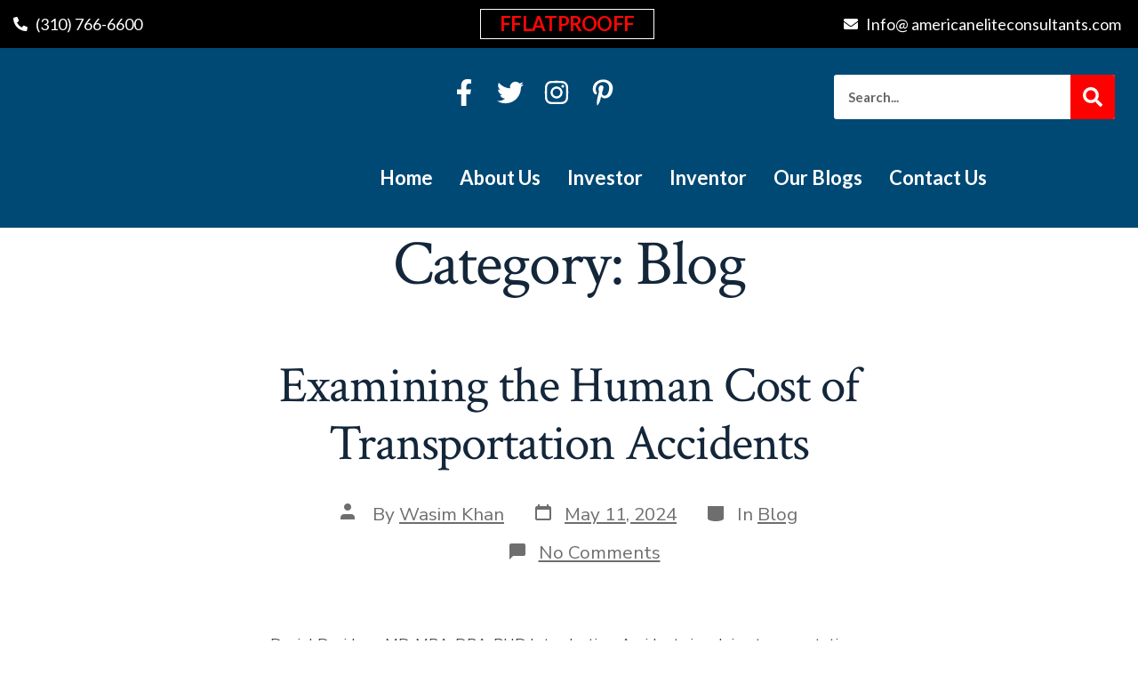

--- FILE ---
content_type: text/html; charset=UTF-8
request_url: https://fflatprooff.com/category/blog/
body_size: 67621
content:
<!DOCTYPE html>
<html lang="en-US">
<head>
	<meta charset="UTF-8" />
	<meta name="viewport" content="width=device-width, initial-scale=1" />
	<link rel="profile" href="http://gmpg.org/xfn/11" />
	<link rel="pingback" href="https://fflatprooff.com/xmlrpc.php" />
	<title>Blog &#8211; Flat Proof Tires Will Never Go Flat</title>
<meta name='robots' content='max-image-preview:large' />
	<style>img:is([sizes="auto" i], [sizes^="auto," i]) { contain-intrinsic-size: 3000px 1500px }</style>
	<link rel='dns-prefetch' href='//fonts.googleapis.com' />
<link href='https://fonts.gstatic.com' crossorigin='1' rel='preconnect' />
<link rel="alternate" type="application/rss+xml" title="Flat Proof Tires Will Never Go Flat &raquo; Feed" href="https://fflatprooff.com/feed/" />
<link rel="alternate" type="application/rss+xml" title="Flat Proof Tires Will Never Go Flat &raquo; Comments Feed" href="https://fflatprooff.com/comments/feed/" />
<link rel="alternate" type="application/rss+xml" title="Flat Proof Tires Will Never Go Flat &raquo; Blog Category Feed" href="https://fflatprooff.com/category/blog/feed/" />
<script>
window._wpemojiSettings = {"baseUrl":"https:\/\/s.w.org\/images\/core\/emoji\/15.0.3\/72x72\/","ext":".png","svgUrl":"https:\/\/s.w.org\/images\/core\/emoji\/15.0.3\/svg\/","svgExt":".svg","source":{"concatemoji":"https:\/\/fflatprooff.com\/wp-includes\/js\/wp-emoji-release.min.js?ver=6.7.4"}};
/*! This file is auto-generated */
!function(i,n){var o,s,e;function c(e){try{var t={supportTests:e,timestamp:(new Date).valueOf()};sessionStorage.setItem(o,JSON.stringify(t))}catch(e){}}function p(e,t,n){e.clearRect(0,0,e.canvas.width,e.canvas.height),e.fillText(t,0,0);var t=new Uint32Array(e.getImageData(0,0,e.canvas.width,e.canvas.height).data),r=(e.clearRect(0,0,e.canvas.width,e.canvas.height),e.fillText(n,0,0),new Uint32Array(e.getImageData(0,0,e.canvas.width,e.canvas.height).data));return t.every(function(e,t){return e===r[t]})}function u(e,t,n){switch(t){case"flag":return n(e,"\ud83c\udff3\ufe0f\u200d\u26a7\ufe0f","\ud83c\udff3\ufe0f\u200b\u26a7\ufe0f")?!1:!n(e,"\ud83c\uddfa\ud83c\uddf3","\ud83c\uddfa\u200b\ud83c\uddf3")&&!n(e,"\ud83c\udff4\udb40\udc67\udb40\udc62\udb40\udc65\udb40\udc6e\udb40\udc67\udb40\udc7f","\ud83c\udff4\u200b\udb40\udc67\u200b\udb40\udc62\u200b\udb40\udc65\u200b\udb40\udc6e\u200b\udb40\udc67\u200b\udb40\udc7f");case"emoji":return!n(e,"\ud83d\udc26\u200d\u2b1b","\ud83d\udc26\u200b\u2b1b")}return!1}function f(e,t,n){var r="undefined"!=typeof WorkerGlobalScope&&self instanceof WorkerGlobalScope?new OffscreenCanvas(300,150):i.createElement("canvas"),a=r.getContext("2d",{willReadFrequently:!0}),o=(a.textBaseline="top",a.font="600 32px Arial",{});return e.forEach(function(e){o[e]=t(a,e,n)}),o}function t(e){var t=i.createElement("script");t.src=e,t.defer=!0,i.head.appendChild(t)}"undefined"!=typeof Promise&&(o="wpEmojiSettingsSupports",s=["flag","emoji"],n.supports={everything:!0,everythingExceptFlag:!0},e=new Promise(function(e){i.addEventListener("DOMContentLoaded",e,{once:!0})}),new Promise(function(t){var n=function(){try{var e=JSON.parse(sessionStorage.getItem(o));if("object"==typeof e&&"number"==typeof e.timestamp&&(new Date).valueOf()<e.timestamp+604800&&"object"==typeof e.supportTests)return e.supportTests}catch(e){}return null}();if(!n){if("undefined"!=typeof Worker&&"undefined"!=typeof OffscreenCanvas&&"undefined"!=typeof URL&&URL.createObjectURL&&"undefined"!=typeof Blob)try{var e="postMessage("+f.toString()+"("+[JSON.stringify(s),u.toString(),p.toString()].join(",")+"));",r=new Blob([e],{type:"text/javascript"}),a=new Worker(URL.createObjectURL(r),{name:"wpTestEmojiSupports"});return void(a.onmessage=function(e){c(n=e.data),a.terminate(),t(n)})}catch(e){}c(n=f(s,u,p))}t(n)}).then(function(e){for(var t in e)n.supports[t]=e[t],n.supports.everything=n.supports.everything&&n.supports[t],"flag"!==t&&(n.supports.everythingExceptFlag=n.supports.everythingExceptFlag&&n.supports[t]);n.supports.everythingExceptFlag=n.supports.everythingExceptFlag&&!n.supports.flag,n.DOMReady=!1,n.readyCallback=function(){n.DOMReady=!0}}).then(function(){return e}).then(function(){var e;n.supports.everything||(n.readyCallback(),(e=n.source||{}).concatemoji?t(e.concatemoji):e.wpemoji&&e.twemoji&&(t(e.twemoji),t(e.wpemoji)))}))}((window,document),window._wpemojiSettings);
</script>
<link rel='stylesheet' id='hfe-widgets-style-css' href='https://fflatprooff.com/wp-content/plugins/header-footer-elementor/inc/widgets-css/frontend.css?ver=2.0.5' media='all' />
<style id='wp-emoji-styles-inline-css'>

	img.wp-smiley, img.emoji {
		display: inline !important;
		border: none !important;
		box-shadow: none !important;
		height: 1em !important;
		width: 1em !important;
		margin: 0 0.07em !important;
		vertical-align: -0.1em !important;
		background: none !important;
		padding: 0 !important;
	}
</style>
<link rel='stylesheet' id='wp-block-library-css' href='https://fflatprooff.com/wp-includes/css/dist/block-library/style.min.css?ver=6.7.4' media='all' />
<style id='classic-theme-styles-inline-css'>
/*! This file is auto-generated */
.wp-block-button__link{color:#fff;background-color:#32373c;border-radius:9999px;box-shadow:none;text-decoration:none;padding:calc(.667em + 2px) calc(1.333em + 2px);font-size:1.125em}.wp-block-file__button{background:#32373c;color:#fff;text-decoration:none}
</style>
<style id='global-styles-inline-css'>
:root{--wp--preset--aspect-ratio--square: 1;--wp--preset--aspect-ratio--4-3: 4/3;--wp--preset--aspect-ratio--3-4: 3/4;--wp--preset--aspect-ratio--3-2: 3/2;--wp--preset--aspect-ratio--2-3: 2/3;--wp--preset--aspect-ratio--16-9: 16/9;--wp--preset--aspect-ratio--9-16: 9/16;--wp--preset--color--black: #000000;--wp--preset--color--cyan-bluish-gray: #abb8c3;--wp--preset--color--white: #ffffff;--wp--preset--color--pale-pink: #f78da7;--wp--preset--color--vivid-red: #cf2e2e;--wp--preset--color--luminous-vivid-orange: #ff6900;--wp--preset--color--luminous-vivid-amber: #fcb900;--wp--preset--color--light-green-cyan: #7bdcb5;--wp--preset--color--vivid-green-cyan: #00d084;--wp--preset--color--pale-cyan-blue: #8ed1fc;--wp--preset--color--vivid-cyan-blue: #0693e3;--wp--preset--color--vivid-purple: #9b51e0;--wp--preset--color--primary: rgb(199,105,25);--wp--preset--color--secondary: rgb(18,37,56);--wp--preset--color--tertiary: rgb(248,248,248);--wp--preset--color--quaternary: #ffffff;--wp--preset--gradient--vivid-cyan-blue-to-vivid-purple: linear-gradient(135deg,rgba(6,147,227,1) 0%,rgb(155,81,224) 100%);--wp--preset--gradient--light-green-cyan-to-vivid-green-cyan: linear-gradient(135deg,rgb(122,220,180) 0%,rgb(0,208,130) 100%);--wp--preset--gradient--luminous-vivid-amber-to-luminous-vivid-orange: linear-gradient(135deg,rgba(252,185,0,1) 0%,rgba(255,105,0,1) 100%);--wp--preset--gradient--luminous-vivid-orange-to-vivid-red: linear-gradient(135deg,rgba(255,105,0,1) 0%,rgb(207,46,46) 100%);--wp--preset--gradient--very-light-gray-to-cyan-bluish-gray: linear-gradient(135deg,rgb(238,238,238) 0%,rgb(169,184,195) 100%);--wp--preset--gradient--cool-to-warm-spectrum: linear-gradient(135deg,rgb(74,234,220) 0%,rgb(151,120,209) 20%,rgb(207,42,186) 40%,rgb(238,44,130) 60%,rgb(251,105,98) 80%,rgb(254,248,76) 100%);--wp--preset--gradient--blush-light-purple: linear-gradient(135deg,rgb(255,206,236) 0%,rgb(152,150,240) 100%);--wp--preset--gradient--blush-bordeaux: linear-gradient(135deg,rgb(254,205,165) 0%,rgb(254,45,45) 50%,rgb(107,0,62) 100%);--wp--preset--gradient--luminous-dusk: linear-gradient(135deg,rgb(255,203,112) 0%,rgb(199,81,192) 50%,rgb(65,88,208) 100%);--wp--preset--gradient--pale-ocean: linear-gradient(135deg,rgb(255,245,203) 0%,rgb(182,227,212) 50%,rgb(51,167,181) 100%);--wp--preset--gradient--electric-grass: linear-gradient(135deg,rgb(202,248,128) 0%,rgb(113,206,126) 100%);--wp--preset--gradient--midnight: linear-gradient(135deg,rgb(2,3,129) 0%,rgb(40,116,252) 100%);--wp--preset--gradient--primary-to-secondary: linear-gradient(135deg, rgb(199,105,25) 0%, rgb(18,37,56) 100%);--wp--preset--gradient--primary-to-tertiary: linear-gradient(135deg, rgb(199,105,25) 0%, rgb(248,248,248) 100%);--wp--preset--gradient--primary-to-background: linear-gradient(135deg, rgb(199,105,25) 0%, rgb(255,255,255) 100%);--wp--preset--gradient--secondary-to-tertiary: linear-gradient(135deg, rgb(18,37,56) 0%, rgb(255,255,255) 100%);--wp--preset--font-size--small: 17px;--wp--preset--font-size--medium: 21px;--wp--preset--font-size--large: 24px;--wp--preset--font-size--x-large: 42px;--wp--preset--font-size--huge: 30px;--wp--preset--spacing--20: 0.44rem;--wp--preset--spacing--30: 0.67rem;--wp--preset--spacing--40: 1rem;--wp--preset--spacing--50: 1.5rem;--wp--preset--spacing--60: 2.25rem;--wp--preset--spacing--70: 3.38rem;--wp--preset--spacing--80: 5.06rem;--wp--preset--shadow--natural: 6px 6px 9px rgba(0, 0, 0, 0.2);--wp--preset--shadow--deep: 12px 12px 50px rgba(0, 0, 0, 0.4);--wp--preset--shadow--sharp: 6px 6px 0px rgba(0, 0, 0, 0.2);--wp--preset--shadow--outlined: 6px 6px 0px -3px rgba(255, 255, 255, 1), 6px 6px rgba(0, 0, 0, 1);--wp--preset--shadow--crisp: 6px 6px 0px rgba(0, 0, 0, 1);}:where(.is-layout-flex){gap: 0.5em;}:where(.is-layout-grid){gap: 0.5em;}body .is-layout-flex{display: flex;}.is-layout-flex{flex-wrap: wrap;align-items: center;}.is-layout-flex > :is(*, div){margin: 0;}body .is-layout-grid{display: grid;}.is-layout-grid > :is(*, div){margin: 0;}:where(.wp-block-columns.is-layout-flex){gap: 2em;}:where(.wp-block-columns.is-layout-grid){gap: 2em;}:where(.wp-block-post-template.is-layout-flex){gap: 1.25em;}:where(.wp-block-post-template.is-layout-grid){gap: 1.25em;}.has-black-color{color: var(--wp--preset--color--black) !important;}.has-cyan-bluish-gray-color{color: var(--wp--preset--color--cyan-bluish-gray) !important;}.has-white-color{color: var(--wp--preset--color--white) !important;}.has-pale-pink-color{color: var(--wp--preset--color--pale-pink) !important;}.has-vivid-red-color{color: var(--wp--preset--color--vivid-red) !important;}.has-luminous-vivid-orange-color{color: var(--wp--preset--color--luminous-vivid-orange) !important;}.has-luminous-vivid-amber-color{color: var(--wp--preset--color--luminous-vivid-amber) !important;}.has-light-green-cyan-color{color: var(--wp--preset--color--light-green-cyan) !important;}.has-vivid-green-cyan-color{color: var(--wp--preset--color--vivid-green-cyan) !important;}.has-pale-cyan-blue-color{color: var(--wp--preset--color--pale-cyan-blue) !important;}.has-vivid-cyan-blue-color{color: var(--wp--preset--color--vivid-cyan-blue) !important;}.has-vivid-purple-color{color: var(--wp--preset--color--vivid-purple) !important;}.has-black-background-color{background-color: var(--wp--preset--color--black) !important;}.has-cyan-bluish-gray-background-color{background-color: var(--wp--preset--color--cyan-bluish-gray) !important;}.has-white-background-color{background-color: var(--wp--preset--color--white) !important;}.has-pale-pink-background-color{background-color: var(--wp--preset--color--pale-pink) !important;}.has-vivid-red-background-color{background-color: var(--wp--preset--color--vivid-red) !important;}.has-luminous-vivid-orange-background-color{background-color: var(--wp--preset--color--luminous-vivid-orange) !important;}.has-luminous-vivid-amber-background-color{background-color: var(--wp--preset--color--luminous-vivid-amber) !important;}.has-light-green-cyan-background-color{background-color: var(--wp--preset--color--light-green-cyan) !important;}.has-vivid-green-cyan-background-color{background-color: var(--wp--preset--color--vivid-green-cyan) !important;}.has-pale-cyan-blue-background-color{background-color: var(--wp--preset--color--pale-cyan-blue) !important;}.has-vivid-cyan-blue-background-color{background-color: var(--wp--preset--color--vivid-cyan-blue) !important;}.has-vivid-purple-background-color{background-color: var(--wp--preset--color--vivid-purple) !important;}.has-black-border-color{border-color: var(--wp--preset--color--black) !important;}.has-cyan-bluish-gray-border-color{border-color: var(--wp--preset--color--cyan-bluish-gray) !important;}.has-white-border-color{border-color: var(--wp--preset--color--white) !important;}.has-pale-pink-border-color{border-color: var(--wp--preset--color--pale-pink) !important;}.has-vivid-red-border-color{border-color: var(--wp--preset--color--vivid-red) !important;}.has-luminous-vivid-orange-border-color{border-color: var(--wp--preset--color--luminous-vivid-orange) !important;}.has-luminous-vivid-amber-border-color{border-color: var(--wp--preset--color--luminous-vivid-amber) !important;}.has-light-green-cyan-border-color{border-color: var(--wp--preset--color--light-green-cyan) !important;}.has-vivid-green-cyan-border-color{border-color: var(--wp--preset--color--vivid-green-cyan) !important;}.has-pale-cyan-blue-border-color{border-color: var(--wp--preset--color--pale-cyan-blue) !important;}.has-vivid-cyan-blue-border-color{border-color: var(--wp--preset--color--vivid-cyan-blue) !important;}.has-vivid-purple-border-color{border-color: var(--wp--preset--color--vivid-purple) !important;}.has-vivid-cyan-blue-to-vivid-purple-gradient-background{background: var(--wp--preset--gradient--vivid-cyan-blue-to-vivid-purple) !important;}.has-light-green-cyan-to-vivid-green-cyan-gradient-background{background: var(--wp--preset--gradient--light-green-cyan-to-vivid-green-cyan) !important;}.has-luminous-vivid-amber-to-luminous-vivid-orange-gradient-background{background: var(--wp--preset--gradient--luminous-vivid-amber-to-luminous-vivid-orange) !important;}.has-luminous-vivid-orange-to-vivid-red-gradient-background{background: var(--wp--preset--gradient--luminous-vivid-orange-to-vivid-red) !important;}.has-very-light-gray-to-cyan-bluish-gray-gradient-background{background: var(--wp--preset--gradient--very-light-gray-to-cyan-bluish-gray) !important;}.has-cool-to-warm-spectrum-gradient-background{background: var(--wp--preset--gradient--cool-to-warm-spectrum) !important;}.has-blush-light-purple-gradient-background{background: var(--wp--preset--gradient--blush-light-purple) !important;}.has-blush-bordeaux-gradient-background{background: var(--wp--preset--gradient--blush-bordeaux) !important;}.has-luminous-dusk-gradient-background{background: var(--wp--preset--gradient--luminous-dusk) !important;}.has-pale-ocean-gradient-background{background: var(--wp--preset--gradient--pale-ocean) !important;}.has-electric-grass-gradient-background{background: var(--wp--preset--gradient--electric-grass) !important;}.has-midnight-gradient-background{background: var(--wp--preset--gradient--midnight) !important;}.has-small-font-size{font-size: var(--wp--preset--font-size--small) !important;}.has-medium-font-size{font-size: var(--wp--preset--font-size--medium) !important;}.has-large-font-size{font-size: var(--wp--preset--font-size--large) !important;}.has-x-large-font-size{font-size: var(--wp--preset--font-size--x-large) !important;}
:where(.wp-block-post-template.is-layout-flex){gap: 1.25em;}:where(.wp-block-post-template.is-layout-grid){gap: 1.25em;}
:where(.wp-block-columns.is-layout-flex){gap: 2em;}:where(.wp-block-columns.is-layout-grid){gap: 2em;}
:root :where(.wp-block-pullquote){font-size: 1.5em;line-height: 1.6;}
</style>
<link rel='stylesheet' id='chaty-front-css-css' href='https://fflatprooff.com/wp-content/plugins/chaty/css/chaty-front.min.css?ver=3.3.41715387499' media='all' />
<link rel='stylesheet' id='eae-css-css' href='https://fflatprooff.com/wp-content/plugins/addon-elements-for-elementor-page-builder/assets/css/eae.min.css?ver=1.13.10' media='all' />
<link rel='stylesheet' id='eae-peel-css-css' href='https://fflatprooff.com/wp-content/plugins/addon-elements-for-elementor-page-builder/assets/lib/peel/peel.css?ver=1.13.10' media='all' />
<link rel='stylesheet' id='font-awesome-4-shim-css' href='https://fflatprooff.com/wp-content/plugins/elementor/assets/lib/font-awesome/css/v4-shims.min.css?ver=1.0' media='all' />
<link rel='stylesheet' id='font-awesome-5-all-css' href='https://fflatprooff.com/wp-content/plugins/elementor/assets/lib/font-awesome/css/all.min.css?ver=1.0' media='all' />
<link rel='stylesheet' id='vegas-css-css' href='https://fflatprooff.com/wp-content/plugins/addon-elements-for-elementor-page-builder/assets/lib/vegas/vegas.min.css?ver=2.4.0' media='all' />
<link rel='stylesheet' id='hfe-style-css' href='https://fflatprooff.com/wp-content/plugins/header-footer-elementor/assets/css/header-footer-elementor.css?ver=2.0.5' media='all' />
<link rel='stylesheet' id='elementor-frontend-css' href='https://fflatprooff.com/wp-content/plugins/elementor/assets/css/frontend.min.css?ver=3.26.2' media='all' />
<link rel='stylesheet' id='elementor-post-6-css' href='https://fflatprooff.com/wp-content/uploads/elementor/css/post-6.css?ver=1740017630' media='all' />
<link rel='stylesheet' id='elementor-pro-css' href='https://fflatprooff.com/wp-content/plugins/elementor-pro/assets/css/frontend.min.css?ver=3.7.1' media='all' />
<link rel='stylesheet' id='elementor-post-12-css' href='https://fflatprooff.com/wp-content/uploads/elementor/css/post-12.css?ver=1740017631' media='all' />
<link rel='stylesheet' id='elementor-post-56-css' href='https://fflatprooff.com/wp-content/uploads/elementor/css/post-56.css?ver=1740017631' media='all' />
<link rel='stylesheet' id='htbbootstrap-css' href='https://fflatprooff.com/wp-content/plugins/ht-mega-for-elementor/assets/css/htbbootstrap.css?ver=2.7.7' media='all' />
<link rel='stylesheet' id='font-awesome-css' href='https://fflatprooff.com/wp-content/plugins/elementor/assets/lib/font-awesome/css/font-awesome.min.css?ver=4.7.0' media='all' />
<link rel='stylesheet' id='htmega-animation-css' href='https://fflatprooff.com/wp-content/plugins/ht-mega-for-elementor/assets/css/animation.css?ver=2.7.7' media='all' />
<link rel='stylesheet' id='htmega-keyframes-css' href='https://fflatprooff.com/wp-content/plugins/ht-mega-for-elementor/assets/css/htmega-keyframes.css?ver=2.7.7' media='all' />
<link rel='stylesheet' id='htmega-global-style-min-css' href='https://fflatprooff.com/wp-content/plugins/ht-mega-for-elementor/assets/css/htmega-global-style.min.css?ver=2.7.7' media='all' />
<link rel='preload' as='style' href='https://fonts.googleapis.com/css?family=Crimson+Text%3A400%2C400i%2C700%2C700i%7CNunito+Sans%3A400%2C400i%2C600%2C700&#038;subset=latin%2Clatin-ext&#038;display=swap&#038;ver=1.8.11' />
<link rel='stylesheet' id='go-fonts-css' href='https://fonts.googleapis.com/css?family=Crimson+Text%3A400%2C400i%2C700%2C700i%7CNunito+Sans%3A400%2C400i%2C600%2C700&#038;subset=latin%2Clatin-ext&#038;display=swap&#038;ver=1.8.11' media="print" onload="this.media='all'" />

<noscript><link rel="stylesheet" href="https://fonts.googleapis.com/css?family=Crimson+Text%3A400%2C400i%2C700%2C700i%7CNunito+Sans%3A400%2C400i%2C600%2C700&#038;subset=latin%2Clatin-ext&#038;display=swap&#038;ver=1.8.11" /></noscript><link rel='stylesheet' id='go-style-css' href='https://fflatprooff.com/wp-content/themes/go/dist/css/style-shared.min.css?ver=1.8.11' media='all' />
<link rel='stylesheet' id='go-design-style-traditional-css' href='https://fflatprooff.com/wp-content/themes/go/dist/css/design-styles/style-traditional.min.css?ver=1.8.11' media='all' />
<link rel='stylesheet' id='hfe-icons-list-css' href='https://fflatprooff.com/wp-content/plugins/elementor/assets/css/widget-icon-list.min.css?ver=3.24.3' media='all' />
<link rel='stylesheet' id='hfe-social-icons-css' href='https://fflatprooff.com/wp-content/plugins/elementor/assets/css/widget-social-icons.min.css?ver=3.24.0' media='all' />
<link rel='stylesheet' id='hfe-social-share-icons-brands-css' href='https://fflatprooff.com/wp-content/plugins/elementor/assets/lib/font-awesome/css/brands.css?ver=5.15.3' media='all' />
<link rel='stylesheet' id='hfe-social-share-icons-fontawesome-css' href='https://fflatprooff.com/wp-content/plugins/elementor/assets/lib/font-awesome/css/fontawesome.css?ver=5.15.3' media='all' />
<link rel='stylesheet' id='hfe-nav-menu-icons-css' href='https://fflatprooff.com/wp-content/plugins/elementor/assets/lib/font-awesome/css/solid.css?ver=5.15.3' media='all' />
<link rel='stylesheet' id='hfe-widget-blockquote-css' href='https://fflatprooff.com/wp-content/plugins/elementor-pro/assets/css/widget-blockquote.min.css?ver=3.25.0' media='all' />
<link rel='stylesheet' id='wpr-text-animations-css-css' href='https://fflatprooff.com/wp-content/plugins/royal-elementor-addons/assets/css/lib/animations/text-animations.min.css?ver=1.7.1005' media='all' />
<link rel='stylesheet' id='wpr-addons-css-css' href='https://fflatprooff.com/wp-content/plugins/royal-elementor-addons/assets/css/frontend.min.css?ver=1.7.1005' media='all' />
<link rel='stylesheet' id='google-fonts-1-css' href='https://fonts.googleapis.com/css?family=Roboto%3A100%2C100italic%2C200%2C200italic%2C300%2C300italic%2C400%2C400italic%2C500%2C500italic%2C600%2C600italic%2C700%2C700italic%2C800%2C800italic%2C900%2C900italic%7CRoboto+Slab%3A100%2C100italic%2C200%2C200italic%2C300%2C300italic%2C400%2C400italic%2C500%2C500italic%2C600%2C600italic%2C700%2C700italic%2C800%2C800italic%2C900%2C900italic%7CLato%3A100%2C100italic%2C200%2C200italic%2C300%2C300italic%2C400%2C400italic%2C500%2C500italic%2C600%2C600italic%2C700%2C700italic%2C800%2C800italic%2C900%2C900italic%7COswald%3A100%2C100italic%2C200%2C200italic%2C300%2C300italic%2C400%2C400italic%2C500%2C500italic%2C600%2C600italic%2C700%2C700italic%2C800%2C800italic%2C900%2C900italic&#038;display=swap&#038;ver=6.7.4' media='all' />
<link rel="preconnect" href="https://fonts.gstatic.com/" crossorigin><script data-cfasync="false" src="https://fflatprooff.com/wp-includes/js/jquery/jquery.min.js?ver=3.7.1" id="jquery-core-js"></script>
<script data-cfasync="false" src="https://fflatprooff.com/wp-includes/js/jquery/jquery-migrate.min.js?ver=3.4.1" id="jquery-migrate-js"></script>
<script id="jquery-js-after">
!function($){"use strict";$(document).ready(function(){$(this).scrollTop()>100&&$(".hfe-scroll-to-top-wrap").removeClass("hfe-scroll-to-top-hide"),$(window).scroll(function(){$(this).scrollTop()<100?$(".hfe-scroll-to-top-wrap").fadeOut(300):$(".hfe-scroll-to-top-wrap").fadeIn(300)}),$(".hfe-scroll-to-top-wrap").on("click",function(){$("html, body").animate({scrollTop:0},300);return!1})})}(jQuery);
</script>
<script src="https://fflatprooff.com/wp-content/plugins/addon-elements-for-elementor-page-builder/assets/js/iconHelper.js?ver=1.0" id="eae-iconHelper-js"></script>
<link rel="https://api.w.org/" href="https://fflatprooff.com/wp-json/" /><link rel="alternate" title="JSON" type="application/json" href="https://fflatprooff.com/wp-json/wp/v2/categories/1" /><link rel="EditURI" type="application/rsd+xml" title="RSD" href="https://fflatprooff.com/xmlrpc.php?rsd" />
<meta name="generator" content="WordPress 6.7.4" />
		<style>
			:root {
				--go--color--white: hsl(0, 0%, 100%);
									--go--color--primary: hsl(28, 78%, 44%);
				
									--go--color--secondary: hsl(210, 51%, 15%);
				
									--go--color--tertiary: hsl(0, 0%, 97%);
				
									--go--color--background: hsl(0, 0%, 100%);
				
				
				
				
				
				
				
									--go-logo--max-width: 100px;
				
									--go-logo-mobile--max-width: 100px;
				
									--go--viewport-basis: 1100;
				
				
				
				
				
							}

			.has-primary-to-secondary-gradient-background {
				background: -webkit-linear-gradient(135deg, var(--go--color--primary) 0%, var(--go--color--secondary) 100%);
				background: -o-linear-gradient(135deg, var(--go--color--primary) 0%, var(--go--color--secondary) 100%);
				background: linear-gradient(135deg, var(--go--color--primary) 0%, var(--go--color--secondary) 100%);
			}

			.has-primary-to-tertiary-gradient-background {
				background: -webkit-linear-gradient(135deg, var(--go--color--primary) 0%, var(--go--color--tertiary) 100%);
				background: -o-linear-gradient(135deg, var(--go--color--primary) 0%, var(--go--color--tertiary) 100%);
				background: linear-gradient(135deg, var(--go--color--primary) 0%, var(--go--color--tertiary) 100%);
			}

			.has-primary-to-background-gradient-background {
				background: -webkit-linear-gradient(135deg, var(--go--color--primary) 0%, var(--go--color--background) 100%);
				background: -o-linear-gradient(135deg, var(--go--color--primary) 0%, var(--go--color--background) 100%);
				background: linear-gradient(135deg, var(--go--color--primary) 0%, var(--go--color--background) 100%);
			}

			.has-secondary-to-tertiary-gradient-background {
				background: -webkit-linear-gradient(135deg, var(--go--color--secondary) 0%, var(--go--color--tertiary) 100%);
				background: -o-linear-gradient(135deg, var(--go--color--secondary) 0%, var(--go--color--tertiary) 100%);
				background: linear-gradient(135deg, var(--go--color--secondary) 0%, var(--go--color--tertiary) 100%);
			}
		</style>
	<meta name="generator" content="Elementor 3.26.2; features: e_font_icon_svg, additional_custom_breakpoints; settings: css_print_method-external, google_font-enabled, font_display-swap">
			<style>
				.e-con.e-parent:nth-of-type(n+4):not(.e-lazyloaded):not(.e-no-lazyload),
				.e-con.e-parent:nth-of-type(n+4):not(.e-lazyloaded):not(.e-no-lazyload) * {
					background-image: none !important;
				}
				@media screen and (max-height: 1024px) {
					.e-con.e-parent:nth-of-type(n+3):not(.e-lazyloaded):not(.e-no-lazyload),
					.e-con.e-parent:nth-of-type(n+3):not(.e-lazyloaded):not(.e-no-lazyload) * {
						background-image: none !important;
					}
				}
				@media screen and (max-height: 640px) {
					.e-con.e-parent:nth-of-type(n+2):not(.e-lazyloaded):not(.e-no-lazyload),
					.e-con.e-parent:nth-of-type(n+2):not(.e-lazyloaded):not(.e-no-lazyload) * {
						background-image: none !important;
					}
				}
			</style>
			<style id="wpr_lightbox_styles">
				.lg-backdrop {
					background-color: rgba(0,0,0,0.6) !important;
				}
				.lg-toolbar,
				.lg-dropdown {
					background-color: rgba(0,0,0,0.8) !important;
				}
				.lg-dropdown:after {
					border-bottom-color: rgba(0,0,0,0.8) !important;
				}
				.lg-sub-html {
					background-color: rgba(0,0,0,0.8) !important;
				}
				.lg-thumb-outer,
				.lg-progress-bar {
					background-color: #444444 !important;
				}
				.lg-progress {
					background-color: #a90707 !important;
				}
				.lg-icon {
					color: #efefef !important;
					font-size: 20px !important;
				}
				.lg-icon.lg-toogle-thumb {
					font-size: 24px !important;
				}
				.lg-icon:hover,
				.lg-dropdown-text:hover {
					color: #ffffff !important;
				}
				.lg-sub-html,
				.lg-dropdown-text {
					color: #efefef !important;
					font-size: 14px !important;
				}
				#lg-counter {
					color: #efefef !important;
					font-size: 14px !important;
				}
				.lg-prev,
				.lg-next {
					font-size: 35px !important;
				}

				/* Defaults */
				.lg-icon {
				background-color: transparent !important;
				}

				#lg-counter {
				opacity: 0.9;
				}

				.lg-thumb-outer {
				padding: 0 10px;
				}

				.lg-thumb-item {
				border-radius: 0 !important;
				border: none !important;
				opacity: 0.5;
				}

				.lg-thumb-item.active {
					opacity: 1;
				}
	         </style></head>

<body class="archive category category-blog category-1 wp-embed-responsive ehf-header ehf-footer ehf-template-go ehf-stylesheet-go is-style-traditional has-header-1 has-footer-1 has-no-footer-menu has-page-titles hfeed elementor-default elementor-kit-6">
<div id="page" class="hfeed site">

		<header id="masthead" itemscope="itemscope" itemtype="https://schema.org/WPHeader">
			<p class="main-title bhf-hidden" itemprop="headline"><a href="https://fflatprooff.com" title="Flat Proof Tires Will Never Go Flat" rel="home">Flat Proof Tires Will Never Go Flat</a></p>
					<div data-elementor-type="wp-post" data-elementor-id="12" class="elementor elementor-12">
						<section class="has_eae_slider elementor-section elementor-top-section elementor-element elementor-element-7ec6eec60 elementor-section-content-middle elementor-section-boxed elementor-section-height-default elementor-section-height-default wpr-particle-no wpr-jarallax-no wpr-parallax-no wpr-sticky-section-no" data-id="7ec6eec60" data-element_type="section" data-settings="{&quot;background_background&quot;:&quot;classic&quot;}">
						<div class="elementor-container elementor-column-gap-no">
					<div class="has_eae_slider elementor-column elementor-col-33 elementor-top-column elementor-element elementor-element-a975923" data-id="a975923" data-element_type="column">
			<div class="elementor-widget-wrap elementor-element-populated">
						<div class="elementor-element elementor-element-68829051 elementor-align-left elementor-mobile-align-center elementor-icon-list--layout-traditional elementor-list-item-link-full_width elementor-widget elementor-widget-icon-list" data-id="68829051" data-element_type="widget" data-widget_type="icon-list.default">
				<div class="elementor-widget-container">
							<ul class="elementor-icon-list-items">
							<li class="elementor-icon-list-item">
											<a href="tel:(310)%20766-6600">

												<span class="elementor-icon-list-icon">
							<svg aria-hidden="true" class="e-font-icon-svg e-fas-phone-alt" viewBox="0 0 512 512" xmlns="http://www.w3.org/2000/svg"><path d="M497.39 361.8l-112-48a24 24 0 0 0-28 6.9l-49.6 60.6A370.66 370.66 0 0 1 130.6 204.11l60.6-49.6a23.94 23.94 0 0 0 6.9-28l-48-112A24.16 24.16 0 0 0 122.6.61l-104 24A24 24 0 0 0 0 48c0 256.5 207.9 464 464 464a24 24 0 0 0 23.4-18.6l24-104a24.29 24.29 0 0 0-14.01-27.6z"></path></svg>						</span>
										<span class="elementor-icon-list-text">(310) 766-6600</span>
											</a>
									</li>
						</ul>
						</div>
				</div>
					</div>
		</div>
				<div class="has_eae_slider elementor-column elementor-col-33 elementor-top-column elementor-element elementor-element-e4c4b84" data-id="e4c4b84" data-element_type="column">
			<div class="elementor-widget-wrap elementor-element-populated">
						<div class="elementor-element elementor-element-021886e elementor-widget elementor-widget-heading" data-id="021886e" data-element_type="widget" data-widget_type="heading.default">
				<div class="elementor-widget-container">
					<h2 class="elementor-heading-title elementor-size-default">FFLATPROOFF</h2>				</div>
				</div>
					</div>
		</div>
				<div class="has_eae_slider elementor-column elementor-col-33 elementor-top-column elementor-element elementor-element-59ba9425" data-id="59ba9425" data-element_type="column">
			<div class="elementor-widget-wrap elementor-element-populated">
						<div class="elementor-element elementor-element-4c7f0a05 elementor-align-right elementor-mobile-align-center elementor-icon-list--layout-traditional elementor-list-item-link-full_width elementor-widget elementor-widget-icon-list" data-id="4c7f0a05" data-element_type="widget" data-widget_type="icon-list.default">
				<div class="elementor-widget-container">
							<ul class="elementor-icon-list-items">
							<li class="elementor-icon-list-item">
											<a href="mailto:Info@%20americaneliteconsultants.com">

												<span class="elementor-icon-list-icon">
							<svg aria-hidden="true" class="e-font-icon-svg e-fas-envelope" viewBox="0 0 512 512" xmlns="http://www.w3.org/2000/svg"><path d="M502.3 190.8c3.9-3.1 9.7-.2 9.7 4.7V400c0 26.5-21.5 48-48 48H48c-26.5 0-48-21.5-48-48V195.6c0-5 5.7-7.8 9.7-4.7 22.4 17.4 52.1 39.5 154.1 113.6 21.1 15.4 56.7 47.8 92.2 47.6 35.7.3 72-32.8 92.3-47.6 102-74.1 131.6-96.3 154-113.7zM256 320c23.2.4 56.6-29.2 73.4-41.4 132.7-96.3 142.8-104.7 173.4-128.7 5.8-4.5 9.2-11.5 9.2-18.9v-19c0-26.5-21.5-48-48-48H48C21.5 64 0 85.5 0 112v19c0 7.4 3.4 14.3 9.2 18.9 30.6 23.9 40.7 32.4 173.4 128.7 16.8 12.2 50.2 41.8 73.4 41.4z"></path></svg>						</span>
										<span class="elementor-icon-list-text">Info@ americaneliteconsultants.com</span>
											</a>
									</li>
						</ul>
						</div>
				</div>
					</div>
		</div>
					</div>
		</section>
				<section class="has_eae_slider elementor-section elementor-top-section elementor-element elementor-element-311891c1 elementor-section-boxed elementor-section-height-default elementor-section-height-default wpr-particle-no wpr-jarallax-no wpr-parallax-no wpr-sticky-section-no" data-id="311891c1" data-element_type="section" data-settings="{&quot;background_background&quot;:&quot;classic&quot;}">
						<div class="elementor-container elementor-column-gap-no">
					<div class="has_eae_slider elementor-column elementor-col-50 elementor-top-column elementor-element elementor-element-288c919d" data-id="288c919d" data-element_type="column">
			<div class="elementor-widget-wrap elementor-element-populated">
						<div class="elementor-element elementor-element-7eb4db8 elementor-widget elementor-widget-image" data-id="7eb4db8" data-element_type="widget" data-widget_type="image.default">
				<div class="elementor-widget-container">
																<a href="https://fflatprooff.com/">
							<img fetchpriority="high" width="660" height="486" src="https://fflatprooff.com/wp-content/uploads/2024/05/Fflatprooff-Tire-Company-Logo-1024x754.jpg" class="attachment-large size-large wp-image-17" alt="" srcset="https://fflatprooff.com/wp-content/uploads/2024/05/Fflatprooff-Tire-Company-Logo-1024x754.jpg 1024w, https://fflatprooff.com/wp-content/uploads/2024/05/Fflatprooff-Tire-Company-Logo-300x221.jpg 300w, https://fflatprooff.com/wp-content/uploads/2024/05/Fflatprooff-Tire-Company-Logo-768x566.jpg 768w, https://fflatprooff.com/wp-content/uploads/2024/05/Fflatprooff-Tire-Company-Logo-1536x1132.jpg 1536w, https://fflatprooff.com/wp-content/uploads/2024/05/Fflatprooff-Tire-Company-Logo.jpg 1831w" sizes="(max-width: 660px) 100vw, 660px" />								</a>
															</div>
				</div>
					</div>
		</div>
				<div class="has_eae_slider elementor-column elementor-col-50 elementor-top-column elementor-element elementor-element-4db73a90" data-id="4db73a90" data-element_type="column">
			<div class="elementor-widget-wrap elementor-element-populated">
						<section class="has_eae_slider elementor-section elementor-inner-section elementor-element elementor-element-2a06592 elementor-section-content-middle elementor-section-boxed elementor-section-height-default elementor-section-height-default wpr-particle-no wpr-jarallax-no wpr-parallax-no wpr-sticky-section-no" data-id="2a06592" data-element_type="section">
						<div class="elementor-container elementor-column-gap-default">
					<div class="has_eae_slider elementor-column elementor-col-50 elementor-inner-column elementor-element elementor-element-e3c5ca8" data-id="e3c5ca8" data-element_type="column">
			<div class="elementor-widget-wrap elementor-element-populated">
						<div class="elementor-element elementor-element-79f03b84 elementor-shape-rounded elementor-grid-0 e-grid-align-center elementor-widget elementor-widget-social-icons" data-id="79f03b84" data-element_type="widget" data-widget_type="social-icons.default">
				<div class="elementor-widget-container">
							<div class="elementor-social-icons-wrapper elementor-grid">
							<span class="elementor-grid-item">
					<a class="elementor-icon elementor-social-icon elementor-social-icon-facebook-f elementor-repeater-item-3192d40" target="_blank">
						<span class="elementor-screen-only">Facebook-f</span>
						<svg class="e-font-icon-svg e-fab-facebook-f" viewBox="0 0 320 512" xmlns="http://www.w3.org/2000/svg"><path d="M279.14 288l14.22-92.66h-88.91v-60.13c0-25.35 12.42-50.06 52.24-50.06h40.42V6.26S260.43 0 225.36 0c-73.22 0-121.08 44.38-121.08 124.72v70.62H22.89V288h81.39v224h100.17V288z"></path></svg>					</a>
				</span>
							<span class="elementor-grid-item">
					<a class="elementor-icon elementor-social-icon elementor-social-icon-twitter elementor-repeater-item-a9bf30e" target="_blank">
						<span class="elementor-screen-only">Twitter</span>
						<svg class="e-font-icon-svg e-fab-twitter" viewBox="0 0 512 512" xmlns="http://www.w3.org/2000/svg"><path d="M459.37 151.716c.325 4.548.325 9.097.325 13.645 0 138.72-105.583 298.558-298.558 298.558-59.452 0-114.68-17.219-161.137-47.106 8.447.974 16.568 1.299 25.34 1.299 49.055 0 94.213-16.568 130.274-44.832-46.132-.975-84.792-31.188-98.112-72.772 6.498.974 12.995 1.624 19.818 1.624 9.421 0 18.843-1.3 27.614-3.573-48.081-9.747-84.143-51.98-84.143-102.985v-1.299c13.969 7.797 30.214 12.67 47.431 13.319-28.264-18.843-46.781-51.005-46.781-87.391 0-19.492 5.197-37.36 14.294-52.954 51.655 63.675 129.3 105.258 216.365 109.807-1.624-7.797-2.599-15.918-2.599-24.04 0-57.828 46.782-104.934 104.934-104.934 30.213 0 57.502 12.67 76.67 33.137 23.715-4.548 46.456-13.32 66.599-25.34-7.798 24.366-24.366 44.833-46.132 57.827 21.117-2.273 41.584-8.122 60.426-16.243-14.292 20.791-32.161 39.308-52.628 54.253z"></path></svg>					</a>
				</span>
							<span class="elementor-grid-item">
					<a class="elementor-icon elementor-social-icon elementor-social-icon-instagram elementor-repeater-item-450dcfb" target="_blank">
						<span class="elementor-screen-only">Instagram</span>
						<svg class="e-font-icon-svg e-fab-instagram" viewBox="0 0 448 512" xmlns="http://www.w3.org/2000/svg"><path d="M224.1 141c-63.6 0-114.9 51.3-114.9 114.9s51.3 114.9 114.9 114.9S339 319.5 339 255.9 287.7 141 224.1 141zm0 189.6c-41.1 0-74.7-33.5-74.7-74.7s33.5-74.7 74.7-74.7 74.7 33.5 74.7 74.7-33.6 74.7-74.7 74.7zm146.4-194.3c0 14.9-12 26.8-26.8 26.8-14.9 0-26.8-12-26.8-26.8s12-26.8 26.8-26.8 26.8 12 26.8 26.8zm76.1 27.2c-1.7-35.9-9.9-67.7-36.2-93.9-26.2-26.2-58-34.4-93.9-36.2-37-2.1-147.9-2.1-184.9 0-35.8 1.7-67.6 9.9-93.9 36.1s-34.4 58-36.2 93.9c-2.1 37-2.1 147.9 0 184.9 1.7 35.9 9.9 67.7 36.2 93.9s58 34.4 93.9 36.2c37 2.1 147.9 2.1 184.9 0 35.9-1.7 67.7-9.9 93.9-36.2 26.2-26.2 34.4-58 36.2-93.9 2.1-37 2.1-147.8 0-184.8zM398.8 388c-7.8 19.6-22.9 34.7-42.6 42.6-29.5 11.7-99.5 9-132.1 9s-102.7 2.6-132.1-9c-19.6-7.8-34.7-22.9-42.6-42.6-11.7-29.5-9-99.5-9-132.1s-2.6-102.7 9-132.1c7.8-19.6 22.9-34.7 42.6-42.6 29.5-11.7 99.5-9 132.1-9s102.7-2.6 132.1 9c19.6 7.8 34.7 22.9 42.6 42.6 11.7 29.5 9 99.5 9 132.1s2.7 102.7-9 132.1z"></path></svg>					</a>
				</span>
							<span class="elementor-grid-item">
					<a class="elementor-icon elementor-social-icon elementor-social-icon-pinterest-p elementor-repeater-item-2845f75" target="_blank">
						<span class="elementor-screen-only">Pinterest-p</span>
						<svg class="e-font-icon-svg e-fab-pinterest-p" viewBox="0 0 384 512" xmlns="http://www.w3.org/2000/svg"><path d="M204 6.5C101.4 6.5 0 74.9 0 185.6 0 256 39.6 296 63.6 296c9.9 0 15.6-27.6 15.6-35.4 0-9.3-23.7-29.1-23.7-67.8 0-80.4 61.2-137.4 140.4-137.4 68.1 0 118.5 38.7 118.5 109.8 0 53.1-21.3 152.7-90.3 152.7-24.9 0-46.2-18-46.2-43.8 0-37.8 26.4-74.4 26.4-113.4 0-66.2-93.9-54.2-93.9 25.8 0 16.8 2.1 35.4 9.6 50.7-13.8 59.4-42 147.9-42 209.1 0 18.9 2.7 37.5 4.5 56.4 3.4 3.8 1.7 3.4 6.9 1.5 50.4-69 48.6-82.5 71.4-172.8 12.3 23.4 44.1 36 69.3 36 106.2 0 153.9-103.5 153.9-196.8C384 71.3 298.2 6.5 204 6.5z"></path></svg>					</a>
				</span>
					</div>
						</div>
				</div>
					</div>
		</div>
				<div class="has_eae_slider elementor-column elementor-col-50 elementor-inner-column elementor-element elementor-element-a2f213c" data-id="a2f213c" data-element_type="column">
			<div class="elementor-widget-wrap elementor-element-populated">
						<div class="elementor-element elementor-element-2033746 elementor-search-form--skin-classic elementor-search-form--button-type-icon elementor-search-form--icon-search elementor-widget elementor-widget-search-form" data-id="2033746" data-element_type="widget" data-settings="{&quot;skin&quot;:&quot;classic&quot;}" data-widget_type="search-form.default">
				<div class="elementor-widget-container">
							<form class="elementor-search-form" role="search" action="https://fflatprooff.com" method="get">
									<div class="elementor-search-form__container">
								<input placeholder="Search..." class="elementor-search-form__input" type="search" name="s" title="Search" value="">
													<button class="elementor-search-form__submit" type="submit" title="Search" aria-label="Search">
													<div class="e-font-icon-svg-container"><svg class="fa fa-search e-font-icon-svg e-fas-search" viewBox="0 0 512 512" xmlns="http://www.w3.org/2000/svg"><path d="M505 442.7L405.3 343c-4.5-4.5-10.6-7-17-7H372c27.6-35.3 44-79.7 44-128C416 93.1 322.9 0 208 0S0 93.1 0 208s93.1 208 208 208c48.3 0 92.7-16.4 128-44v16.3c0 6.4 2.5 12.5 7 17l99.7 99.7c9.4 9.4 24.6 9.4 33.9 0l28.3-28.3c9.4-9.4 9.4-24.6.1-34zM208 336c-70.7 0-128-57.2-128-128 0-70.7 57.2-128 128-128 70.7 0 128 57.2 128 128 0 70.7-57.2 128-128 128z"></path></svg></div>							<span class="elementor-screen-only">Search</span>
											</button>
											</div>
		</form>
						</div>
				</div>
					</div>
		</div>
					</div>
		</section>
				<section class="has_eae_slider elementor-section elementor-inner-section elementor-element elementor-element-dafe8ee elementor-section-content-middle elementor-section-boxed elementor-section-height-default elementor-section-height-default wpr-particle-no wpr-jarallax-no wpr-parallax-no wpr-sticky-section-no" data-id="dafe8ee" data-element_type="section">
						<div class="elementor-container elementor-column-gap-default">
					<div class="has_eae_slider elementor-column elementor-col-100 elementor-inner-column elementor-element elementor-element-e0cb6ff" data-id="e0cb6ff" data-element_type="column">
			<div class="elementor-widget-wrap elementor-element-populated">
						<div class="elementor-element elementor-element-9b5b9c5 hfe-nav-menu__align-center hfe-submenu-icon-arrow hfe-submenu-animation-none hfe-link-redirect-child hfe-nav-menu__breakpoint-tablet elementor-widget elementor-widget-navigation-menu" data-id="9b5b9c5" data-element_type="widget" data-settings="{&quot;width_dropdown_item_mobile&quot;:{&quot;unit&quot;:&quot;px&quot;,&quot;size&quot;:55,&quot;sizes&quot;:[]},&quot;padding_horizontal_dropdown_item_mobile&quot;:{&quot;unit&quot;:&quot;px&quot;,&quot;size&quot;:50,&quot;sizes&quot;:[]},&quot;toggle_size_mobile&quot;:{&quot;unit&quot;:&quot;px&quot;,&quot;size&quot;:45,&quot;sizes&quot;:[]},&quot;padding_horizontal_menu_item&quot;:{&quot;unit&quot;:&quot;px&quot;,&quot;size&quot;:15,&quot;sizes&quot;:[]},&quot;padding_horizontal_menu_item_tablet&quot;:{&quot;unit&quot;:&quot;px&quot;,&quot;size&quot;:&quot;&quot;,&quot;sizes&quot;:[]},&quot;padding_horizontal_menu_item_mobile&quot;:{&quot;unit&quot;:&quot;px&quot;,&quot;size&quot;:&quot;&quot;,&quot;sizes&quot;:[]},&quot;padding_vertical_menu_item&quot;:{&quot;unit&quot;:&quot;px&quot;,&quot;size&quot;:15,&quot;sizes&quot;:[]},&quot;padding_vertical_menu_item_tablet&quot;:{&quot;unit&quot;:&quot;px&quot;,&quot;size&quot;:&quot;&quot;,&quot;sizes&quot;:[]},&quot;padding_vertical_menu_item_mobile&quot;:{&quot;unit&quot;:&quot;px&quot;,&quot;size&quot;:&quot;&quot;,&quot;sizes&quot;:[]},&quot;menu_space_between&quot;:{&quot;unit&quot;:&quot;px&quot;,&quot;size&quot;:&quot;&quot;,&quot;sizes&quot;:[]},&quot;menu_space_between_tablet&quot;:{&quot;unit&quot;:&quot;px&quot;,&quot;size&quot;:&quot;&quot;,&quot;sizes&quot;:[]},&quot;menu_space_between_mobile&quot;:{&quot;unit&quot;:&quot;px&quot;,&quot;size&quot;:&quot;&quot;,&quot;sizes&quot;:[]},&quot;menu_row_space&quot;:{&quot;unit&quot;:&quot;px&quot;,&quot;size&quot;:&quot;&quot;,&quot;sizes&quot;:[]},&quot;menu_row_space_tablet&quot;:{&quot;unit&quot;:&quot;px&quot;,&quot;size&quot;:&quot;&quot;,&quot;sizes&quot;:[]},&quot;menu_row_space_mobile&quot;:{&quot;unit&quot;:&quot;px&quot;,&quot;size&quot;:&quot;&quot;,&quot;sizes&quot;:[]},&quot;dropdown_border_radius&quot;:{&quot;unit&quot;:&quot;px&quot;,&quot;top&quot;:&quot;&quot;,&quot;right&quot;:&quot;&quot;,&quot;bottom&quot;:&quot;&quot;,&quot;left&quot;:&quot;&quot;,&quot;isLinked&quot;:true},&quot;dropdown_border_radius_tablet&quot;:{&quot;unit&quot;:&quot;px&quot;,&quot;top&quot;:&quot;&quot;,&quot;right&quot;:&quot;&quot;,&quot;bottom&quot;:&quot;&quot;,&quot;left&quot;:&quot;&quot;,&quot;isLinked&quot;:true},&quot;dropdown_border_radius_mobile&quot;:{&quot;unit&quot;:&quot;px&quot;,&quot;top&quot;:&quot;&quot;,&quot;right&quot;:&quot;&quot;,&quot;bottom&quot;:&quot;&quot;,&quot;left&quot;:&quot;&quot;,&quot;isLinked&quot;:true},&quot;width_dropdown_item&quot;:{&quot;unit&quot;:&quot;px&quot;,&quot;size&quot;:&quot;220&quot;,&quot;sizes&quot;:[]},&quot;width_dropdown_item_tablet&quot;:{&quot;unit&quot;:&quot;px&quot;,&quot;size&quot;:&quot;&quot;,&quot;sizes&quot;:[]},&quot;padding_horizontal_dropdown_item&quot;:{&quot;unit&quot;:&quot;px&quot;,&quot;size&quot;:&quot;&quot;,&quot;sizes&quot;:[]},&quot;padding_horizontal_dropdown_item_tablet&quot;:{&quot;unit&quot;:&quot;px&quot;,&quot;size&quot;:&quot;&quot;,&quot;sizes&quot;:[]},&quot;padding_vertical_dropdown_item&quot;:{&quot;unit&quot;:&quot;px&quot;,&quot;size&quot;:15,&quot;sizes&quot;:[]},&quot;padding_vertical_dropdown_item_tablet&quot;:{&quot;unit&quot;:&quot;px&quot;,&quot;size&quot;:&quot;&quot;,&quot;sizes&quot;:[]},&quot;padding_vertical_dropdown_item_mobile&quot;:{&quot;unit&quot;:&quot;px&quot;,&quot;size&quot;:&quot;&quot;,&quot;sizes&quot;:[]},&quot;distance_from_menu&quot;:{&quot;unit&quot;:&quot;px&quot;,&quot;size&quot;:&quot;&quot;,&quot;sizes&quot;:[]},&quot;distance_from_menu_tablet&quot;:{&quot;unit&quot;:&quot;px&quot;,&quot;size&quot;:&quot;&quot;,&quot;sizes&quot;:[]},&quot;distance_from_menu_mobile&quot;:{&quot;unit&quot;:&quot;px&quot;,&quot;size&quot;:&quot;&quot;,&quot;sizes&quot;:[]},&quot;toggle_size&quot;:{&quot;unit&quot;:&quot;px&quot;,&quot;size&quot;:&quot;&quot;,&quot;sizes&quot;:[]},&quot;toggle_size_tablet&quot;:{&quot;unit&quot;:&quot;px&quot;,&quot;size&quot;:&quot;&quot;,&quot;sizes&quot;:[]},&quot;toggle_border_width&quot;:{&quot;unit&quot;:&quot;px&quot;,&quot;size&quot;:&quot;&quot;,&quot;sizes&quot;:[]},&quot;toggle_border_width_tablet&quot;:{&quot;unit&quot;:&quot;px&quot;,&quot;size&quot;:&quot;&quot;,&quot;sizes&quot;:[]},&quot;toggle_border_width_mobile&quot;:{&quot;unit&quot;:&quot;px&quot;,&quot;size&quot;:&quot;&quot;,&quot;sizes&quot;:[]},&quot;toggle_border_radius&quot;:{&quot;unit&quot;:&quot;px&quot;,&quot;size&quot;:&quot;&quot;,&quot;sizes&quot;:[]},&quot;toggle_border_radius_tablet&quot;:{&quot;unit&quot;:&quot;px&quot;,&quot;size&quot;:&quot;&quot;,&quot;sizes&quot;:[]},&quot;toggle_border_radius_mobile&quot;:{&quot;unit&quot;:&quot;px&quot;,&quot;size&quot;:&quot;&quot;,&quot;sizes&quot;:[]}}" data-widget_type="navigation-menu.default">
				<div class="elementor-widget-container">
								<div class="hfe-nav-menu hfe-layout-horizontal hfe-nav-menu-layout horizontal hfe-pointer__text hfe-animation__grow" data-layout="horizontal">
				<div role="button" class="hfe-nav-menu__toggle elementor-clickable">
					<span class="screen-reader-text">Menu</span>
					<div class="hfe-nav-menu-icon">
						<svg aria-hidden="true"  class="e-font-icon-svg e-fas-align-justify" viewBox="0 0 448 512" xmlns="http://www.w3.org/2000/svg"><path d="M432 416H16a16 16 0 0 0-16 16v32a16 16 0 0 0 16 16h416a16 16 0 0 0 16-16v-32a16 16 0 0 0-16-16zm0-128H16a16 16 0 0 0-16 16v32a16 16 0 0 0 16 16h416a16 16 0 0 0 16-16v-32a16 16 0 0 0-16-16zm0-128H16a16 16 0 0 0-16 16v32a16 16 0 0 0 16 16h416a16 16 0 0 0 16-16v-32a16 16 0 0 0-16-16zm0-128H16A16 16 0 0 0 0 48v32a16 16 0 0 0 16 16h416a16 16 0 0 0 16-16V48a16 16 0 0 0-16-16z"></path></svg>					</div>
				</div>
				<nav class="hfe-nav-menu__layout-horizontal hfe-nav-menu__submenu-arrow" data-toggle-icon="&lt;svg aria-hidden=&quot;true&quot; tabindex=&quot;0&quot; class=&quot;e-font-icon-svg e-fas-align-justify&quot; viewBox=&quot;0 0 448 512&quot; xmlns=&quot;http://www.w3.org/2000/svg&quot;&gt;&lt;path d=&quot;M432 416H16a16 16 0 0 0-16 16v32a16 16 0 0 0 16 16h416a16 16 0 0 0 16-16v-32a16 16 0 0 0-16-16zm0-128H16a16 16 0 0 0-16 16v32a16 16 0 0 0 16 16h416a16 16 0 0 0 16-16v-32a16 16 0 0 0-16-16zm0-128H16a16 16 0 0 0-16 16v32a16 16 0 0 0 16 16h416a16 16 0 0 0 16-16v-32a16 16 0 0 0-16-16zm0-128H16A16 16 0 0 0 0 48v32a16 16 0 0 0 16 16h416a16 16 0 0 0 16-16V48a16 16 0 0 0-16-16z&quot;&gt;&lt;/path&gt;&lt;/svg&gt;" data-close-icon="&lt;svg aria-hidden=&quot;true&quot; tabindex=&quot;0&quot; class=&quot;e-font-icon-svg e-far-window-close&quot; viewBox=&quot;0 0 512 512&quot; xmlns=&quot;http://www.w3.org/2000/svg&quot;&gt;&lt;path d=&quot;M464 32H48C21.5 32 0 53.5 0 80v352c0 26.5 21.5 48 48 48h416c26.5 0 48-21.5 48-48V80c0-26.5-21.5-48-48-48zm0 394c0 3.3-2.7 6-6 6H54c-3.3 0-6-2.7-6-6V86c0-3.3 2.7-6 6-6h404c3.3 0 6 2.7 6 6v340zM356.5 194.6L295.1 256l61.4 61.4c4.6 4.6 4.6 12.1 0 16.8l-22.3 22.3c-4.6 4.6-12.1 4.6-16.8 0L256 295.1l-61.4 61.4c-4.6 4.6-12.1 4.6-16.8 0l-22.3-22.3c-4.6-4.6-4.6-12.1 0-16.8l61.4-61.4-61.4-61.4c-4.6-4.6-4.6-12.1 0-16.8l22.3-22.3c4.6-4.6 12.1-4.6 16.8 0l61.4 61.4 61.4-61.4c4.6-4.6 12.1-4.6 16.8 0l22.3 22.3c4.7 4.6 4.7 12.1 0 16.8z&quot;&gt;&lt;/path&gt;&lt;/svg&gt;" data-full-width="yes">
					<ul id="menu-1-9b5b9c5" class="hfe-nav-menu"><li id="menu-item-49" class="menu-item menu-item-type-post_type menu-item-object-page menu-item-home parent hfe-creative-menu"><a href="https://fflatprooff.com/" class = "hfe-menu-item">Home</a></li>
<li id="menu-item-48" class="menu-item menu-item-type-post_type menu-item-object-page parent hfe-creative-menu"><a href="https://fflatprooff.com/about-us/" class = "hfe-menu-item">About Us</a></li>
<li id="menu-item-46" class="menu-item menu-item-type-post_type menu-item-object-page parent hfe-creative-menu"><a href="https://fflatprooff.com/investor/" class = "hfe-menu-item">Investor</a></li>
<li id="menu-item-47" class="menu-item menu-item-type-post_type menu-item-object-page parent hfe-creative-menu"><a href="https://fflatprooff.com/inventor/" class = "hfe-menu-item">Inventor</a></li>
<li id="menu-item-45" class="menu-item menu-item-type-post_type menu-item-object-page parent hfe-creative-menu"><a href="https://fflatprooff.com/our-blogs/" class = "hfe-menu-item">Our Blogs</a></li>
<li id="menu-item-44" class="menu-item menu-item-type-post_type menu-item-object-page parent hfe-creative-menu"><a href="https://fflatprooff.com/contact-us/" class = "hfe-menu-item">Contact Us</a></li>
</ul> 
				</nav>
			</div>
							</div>
				</div>
					</div>
		</div>
					</div>
		</section>
					</div>
		</div>
					</div>
		</section>
				</div>
				</header>

	<h1 class="post__title m-0 text-center">Category: <span>Blog</span></h1>
<article class="post-371 post type-post status-publish format-standard has-post-thumbnail hentry category-blog" id="post-371">

	
	<header class="entry-header m-auto px">
		<h2 class="post__title entry-title m-0"><a href="https://fflatprooff.com/examining-the-human-cost-of-transportation-accidents/" rel="bookmark">Examining the Human Cost of Transportation Accidents</a></h2>
	<div class="post__meta--wrapper post__meta--single post__meta--top">

		<ul class="post__meta list-reset">

							<li class="post-author meta-wrapper">
					<span class="meta-icon">
						<span class="screen-reader-text">Post author</span>
						<svg role="img" aria-hidden="true" width="24px" height="24px" viewBox="0 0 24 24" xmlns="http://www.w3.org/2000/svg">
    <g fill="none">
        <g fill="currentColor">
            <path d="M16,18 L0,18 L0,16 C0,13.790861 1.790861,12 4,12 L12,12 C14.209139,12 16,13.790861 16,16 L16,18 Z M8,8 C5.790861,8 4,6.209139 4,4 C4,1.790861 5.790861,0 8,0 C10.209139,0 12,1.790861 12,4 C12,6.209139 10.209139,8 8,8 Z"></path>
        </g>
    </g>
</svg>
					</span>
					<span class="meta-text">
						By <a href="https://fflatprooff.com/author/wasim/">Wasim Khan</a>					</span>
				</li>
								<li class="post-date">
					<a class="meta-wrapper" href="https://fflatprooff.com/examining-the-human-cost-of-transportation-accidents/">
						<span class="meta-icon">
							<span class="screen-reader-text">Post date</span>
							<svg role="img" aria-hidden="true" height="24" viewBox="0 0 24 24" width="24" xmlns="http://www.w3.org/2000/svg"><path d="m19 5h-1v-2h-2v2h-8v-2h-2v2h-1c-1.1 0-2 .9-2 2v12c0 1.1.9 2 2 2h14c1.1 0 2-.9 2-2v-12c0-1.1-.9-2-2-2zm0 14h-14v-10h14z" /></svg>
						</span>
						<span class="meta-text">
							<time datetime="2024-05-11T00:27:23+00:00">May 11, 2024</time>						</span>
					</a>
				</li>
								<li class="post-categories meta-wrapper">
					<span class="meta-icon">
						<span class="screen-reader-text">Categories</span>
						<svg role="img" aria-hidden="true" xmlns="http://www.w3.org/2000/svg" width="24" height="24" viewBox="0 0 24 24" fill="none"><path d="M21 12c0 1.66-4 3-9 3s-9-1.34-9-3"></path><path d="M3 5v14c0 1.66 4 3 9 3s9-1.34 9-3V5"></path></svg>
					</span>
					<span class="meta-text">
						In <a href="https://fflatprooff.com/category/blog/" rel="category tag">Blog</a>					</span>
				</li>
								<li class="post-comment-link meta-wrapper">
					<span class="meta-icon">
						<svg role="img" aria-hidden="true" xmlns="http://www.w3.org/2000/svg" width="24" height="24" viewBox="0 0 24 24" fill="none"><path d="M21 15a2 2 0 0 1-2 2H7l-4 4V5a2 2 0 0 1 2-2h14a2 2 0 0 1 2 2z"></path></svg>
					</span>
					<span class="meta-text">
						<a href="https://fflatprooff.com/examining-the-human-cost-of-transportation-accidents/#respond">No Comments<span class="screen-reader-text"> on Examining the Human Cost of Transportation Accidents</span></a>					</span>
				</li>
				
		</ul>

	</div>

		</header>

	<div class="content-area__wrapper">
		<div class="content-area entry-content">
			<p>Daniel Davidson, MD, MBA, DBA, PHD Introduction: Accidents involving transportation can have terrible outcomes, including fatalities, serious injuries, and lifelong suffering for survivors and their families. These incidents—which range from automobile accidents to aircraft crashes—highlight the inherent hazards connected to contemporary transportation networks. The human cost of transportation accidents is examined in this article along with its effects on people, communities, and society at large. The Toll of Road Collisions: Tragically, traffic accidents take a terrible toll on people, families, and communities, leaving a path of destruction that goes well beyond the scene of the incident. Each collision is more than simply a statistic; it&#8217;s a human tragedy with long-lasting effects. The lives lost in traffic accidents are the primary cause of death. Every death is a representation of an individual with hopes, dreams, and loved ones still alive. Communities struggle with the unexpected and frequently senseless loss of life, shattering families and leaving them in mourning. The depth and persistence of the sadness felt by those left behind permanently change the very fabric of their lives. Road accidents can result in a variety of injuries, from little cuts and bruises to serious trauma and permanent impairments. Road accident survivors frequently have a difficult time recovering, going through excruciating operations, prolonged rehabilitation, and leaving them with emotional scars that might never completely fade. These injuries can have a devastating effect on a person&#8217;s physical and mental health, affecting all facets of their life and leaving long-lasting scars that go well beyond the obvious wounds. Road accidents have a lasting impact on society that extends beyond the immediate victims. Healthcare systems are under pressure to treat the wounded and offer long-term assistance and care. Responding to crash sites is an incredibly difficult responsibility for law enforcement and emergency services, since they frequently have to see scenes of unfathomable misery. Insurance companies deal with the financial consequences, handling claims and negotiating difficult court cases. The financial toll that auto accidents take is enormous. The financial impact of lost production, medical expenditures, property damage, and legal fees is shared by governments, corporations, and individuals. Road accidents have far-reaching costs that go beyond the immediate aftermath, affecting society at large and depleting resources that may be used for other urgent needs. Airplane Crashes and Their Aftermath: Even while planes are usually thought of as safe forms of transportation, accidents can have disastrous results. There are many different and intricate reasons why aircraft accidents occur, ranging from mechanical issues to pilot error. Every incidence attracts close attention and a thorough examination in an effort to determine what caused the disaster. The death toll and the intense anguish that befalls the victims&#8217; families and friends make the human cost of airline catastrophes glaringly obvious. Communities are left in shock and grieving as a result of these incidents&#8217; sudden and unexpected character, which amplifies their impact. After the initial shock has passed, survivors may experience psychological difficulties such as PTSD, survivor&#8217;s guilt, and others. Immediate Impact: An airplane accident usually results in a state of turmoil, sadness, and uncertainty. Families wait tensely for word of their loved ones, while first responders race to the scene to offer comfort and support. Following a collision, there is a rush of activity as rescue crews search for survivors and gather the remains of the dead. It is a terrifying and traumatizing experience for survivors of airplane disasters. They might experience psychological distress, bodily wounds, and survivor&#8217;s guilt. Survivors of airplane crashes must deal with the memories and emotional wounds of the experience because of how abrupt and severe the crashes are. Investigation Procedure: &nbsp;In order to identify the reason of an aviation crash and stop future occurrences of the same kind, a comprehensive investigation is carried out after the incident. A number of parties are involved in this procedure, including representatives from the airline and aircraft manufacturer, accident investigators, and aviation regulators. The lengthy and rigorous research procedure can take months or even years to finish. To piece together the sequence of events that led up to the catastrophe, investigators examine voice recordings from the cockpit, flight data, and wreckage debris. To find contributing elements and primary causes, they also look at things like weather, mechanical issues, and human error. Long-Term Effects: The ripple effects of aircraft disasters go well beyond their initial collision, influencing not just the lives of survivors but also those of victims&#8217; relatives and the aviation community as a whole. Victims&#8217; families have to deal with grieving for their loved ones, going through court cases, and facing financial difficulties. The road to rehabilitation for those who survive airplane disasters is sometimes difficult and drawn out. As they work to reconstruct their lives, they might have chronic pain, physical limitations, and post-traumatic stress disorder (PTSD). Surviving a plane accident can have a profound emotional impact, necessitating continuous counseling and support to help deal with the trauma. Public Transportation Accidents: Accidents involving public transportation can have detrimental effects on travelers, onlookers, and entire towns. These occurrences, which include public transportation such as buses, trains, subways, and other vehicles, emphasize how crucial safety precautions and regulatory control are for urban mobility. Accident Causes: A number of things can lead to an accident in public transportation, such as operator error, mechanical breakdowns, inadequate infrastructure, and unfavorable weather. Mechanical problems that impair vehicle safety and cause accidents include engine problems, electrical problems, and braking failures. Reckless driving, speeding, and exhaustion are examples of operator mistake that can lead to collisions and derailments. Furthermore, there may be dangers to the operation of public transportation due to improper maintenance of infrastructure, including rails, signals, and stations. Effect on Passengers and Bystanders: Serious accidents involving public transit can have fatalities, serious injuries, and psychological stress. damage that occur to passengers on buses, trains, or subways can range from little cuts and bruises to severe fractures and internal damage. Sometimes, when a car crashes, passengers may be flung from their seats or trapped inside,</p>
		</div>
	</div>

</article>

<article class="post-372 post type-post status-publish format-standard has-post-thumbnail hentry category-blog" id="post-372">

	
	<header class="entry-header m-auto px">
		<h2 class="post__title entry-title m-0"><a href="https://fflatprooff.com/how-serious-incidents-affect-tire-safety-measures/" rel="bookmark">How Serious Incidents Affect Tire Safety Measures</a></h2>
	<div class="post__meta--wrapper post__meta--single post__meta--top">

		<ul class="post__meta list-reset">

							<li class="post-author meta-wrapper">
					<span class="meta-icon">
						<span class="screen-reader-text">Post author</span>
						<svg role="img" aria-hidden="true" width="24px" height="24px" viewBox="0 0 24 24" xmlns="http://www.w3.org/2000/svg">
    <g fill="none">
        <g fill="currentColor">
            <path d="M16,18 L0,18 L0,16 C0,13.790861 1.790861,12 4,12 L12,12 C14.209139,12 16,13.790861 16,16 L16,18 Z M8,8 C5.790861,8 4,6.209139 4,4 C4,1.790861 5.790861,0 8,0 C10.209139,0 12,1.790861 12,4 C12,6.209139 10.209139,8 8,8 Z"></path>
        </g>
    </g>
</svg>
					</span>
					<span class="meta-text">
						By <a href="https://fflatprooff.com/author/wasim/">Wasim Khan</a>					</span>
				</li>
								<li class="post-date">
					<a class="meta-wrapper" href="https://fflatprooff.com/how-serious-incidents-affect-tire-safety-measures/">
						<span class="meta-icon">
							<span class="screen-reader-text">Post date</span>
							<svg role="img" aria-hidden="true" height="24" viewBox="0 0 24 24" width="24" xmlns="http://www.w3.org/2000/svg"><path d="m19 5h-1v-2h-2v2h-8v-2h-2v2h-1c-1.1 0-2 .9-2 2v12c0 1.1.9 2 2 2h14c1.1 0 2-.9 2-2v-12c0-1.1-.9-2-2-2zm0 14h-14v-10h14z" /></svg>
						</span>
						<span class="meta-text">
							<time datetime="2024-05-11T00:25:35+00:00">May 11, 2024</time>						</span>
					</a>
				</li>
								<li class="post-categories meta-wrapper">
					<span class="meta-icon">
						<span class="screen-reader-text">Categories</span>
						<svg role="img" aria-hidden="true" xmlns="http://www.w3.org/2000/svg" width="24" height="24" viewBox="0 0 24 24" fill="none"><path d="M21 12c0 1.66-4 3-9 3s-9-1.34-9-3"></path><path d="M3 5v14c0 1.66 4 3 9 3s9-1.34 9-3V5"></path></svg>
					</span>
					<span class="meta-text">
						In <a href="https://fflatprooff.com/category/blog/" rel="category tag">Blog</a>					</span>
				</li>
								<li class="post-comment-link meta-wrapper">
					<span class="meta-icon">
						<svg role="img" aria-hidden="true" xmlns="http://www.w3.org/2000/svg" width="24" height="24" viewBox="0 0 24 24" fill="none"><path d="M21 15a2 2 0 0 1-2 2H7l-4 4V5a2 2 0 0 1 2-2h14a2 2 0 0 1 2 2z"></path></svg>
					</span>
					<span class="meta-text">
						<a href="https://fflatprooff.com/how-serious-incidents-affect-tire-safety-measures/#respond">No Comments<span class="screen-reader-text"> on How Serious Incidents Affect Tire Safety Measures</span></a>					</span>
				</li>
				
		</ul>

	</div>

		</header>

	<div class="content-area__wrapper">
		<div class="content-area entry-content">
			<p>Daniel Davidson, MD, MBA, DBA, PHD Introduction: Tire safety precautions are greatly impacted by significant events, like as collisions and fatalities. These incidents are vital reminders of the significance of tire safety and the requirement for practical steps to stop collisions and save lives. This article examines the impact of severe incidents on tire safety protocols and explains why it is imperative that drivers give tire safety top priority. Increased Awareness: Serious events, like collisions and fatalities, frequently cause legislators, industry stakeholders, and drivers to become more conscious of tire safety. These occurrences should serve as sobering reminders of the possible risks connected to poorly maintained or malfunctioning tires, encouraging people to take preventative actions to keep their tires in optimal condition. Public knowledge of tire safety hazards can be greatly increased by media coverage of major events. Drivers might be made aware of the significance of routine tire care and inspection by reading news reports that describe incidents involving tire failure or tread separation. Governmental organizations may also be prompted by well-publicized events to start public awareness campaigns or instructional programs to educate drivers about the dangers of operating a vehicle with worn or underinflated tires. Drivers might be more likely to maintain their tires properly if they are more aware of the issue. This can involve checking tire pressure on a regular basis, looking for wear or damage on the tires, and making sure the tires are rotated and balanced in accordance with the manufacturer&#8217;s instructions. A greater awareness of the situation may also prompt drivers to look for premium tires made to resist regular driving conditions. As public awareness grows, policymakers and industry stakeholders might also act to enhance tire safety. This may involve passing laws requiring tire inspections on a regular basis or mandating that manufacturers adhere to higher safety requirements. Industry associations may also work together on campaigns to inform the public about safe tire care techniques and to promote tire safety. Regulatory Changes: Regulations intended to increase tire safety are frequently changed in response to serious occurrences. The production, distribution, and use of tires can all be impacted by these modifications. Typical regulatory modifications include the following: Performance Standards: To make sure tires fulfill the bare minimum of safety criteria, regulatory organizations may establish or amend performance standards for tires. Standards for temperature resistance, traction, and tread depth may be among them. Labeling Requirements: Regulators may mandate tire producers to publish particular information on tire labels in order to assist consumers in making educated decisions. This data may include the tire&#8217;s noise level, wet grip capability, and fuel efficiency. Mandatory Inspections: To make sure that tires are in good shape and adhere to safety regulations, some jurisdictions may implement programs requiring tire inspections. These examinations can assist in determining which tires require replacement due to wear or damage. Tire Recall Procedures: Regulators may set tire recall procedures in reaction to significant occurrences brought on by faulty tires. This may entail mandating that tire manufacturers notify customers of recalls and provide free replacements for damaged tires. Regulations Governing Import and Sale: &nbsp;Modifications to regulations may also impact the import and sale of tires. This may involve mandating that tires fulfill particular safety standards in order for them to be marketed in a given area. Education and Awareness Campaigns: &nbsp;To enlighten consumers about tire safety, regulatory organizations may start education and awareness campaigns. These advertisements can offer advice on how to properly examine, inflate, and maintain tires. Enforcement Measures: Regulators may use enforcement measures, such as fines or penalties for non-compliance, to guarantee adherence to tire safety rules. This may serve as a deterrent for producers and retailers to stop offering dangerous tires. International Standards: Adoption of international tire safety standards may occasionally result from modifications to regulations in one country. This could promote worldwide tire safety and standardize rules. Improved Technology: Better Technology: Tire makers have made research and development investments as a result of serious occurrences, which have sparked the development of cutting-edge technologies that increase tire safety. The way tires are made, used, and constructed has been completely transformed by these technological developments, making them safer and more dependable than ever. The creation of sophisticated tire compounds is a major area of technological advancement in tire safety. These compounds are designed to offer exceptional durability, traction, and grip even on rough roads. Better performance and safety can be achieved by tire producers through the use of cutting-edge materials and manufacturing techniques. The creation of smart tire technology is another area of innovation. These systems monitor tire pressure, temperature, and other important data in real-time using sensors that are implanted in the tire. The onboard computer system of the car receives this data and uses it to notify the driver of any possible problems and initiate corrective action if needed. By preventing accidents brought on by underinflated or overheated tires, smart tire technologies increase road safety overall. Developments in tire design have resulted in the creation of self-sealing and run-flat tires. Run-flat tires lower the risk of accidents and injuries by enabling a car to drive safely for a short while following a puncture or loss of pressure. Self-sealing tires have a unique inner that automatically seals punctures to stop air loss and preserve tire integrity. Enhanced Testing Standards In order to improve tire safety precautions and make sure that tires fulfill strict performance and safety requirements, enhanced testing standards are essential. Tire manufacturers, industry associations, and regulatory authorities create and enforce these standards to evaluate the safety, longevity, and quality of tires. The following is how tire safety is improved by better testing standards: Assessment of Tire Performance: New testing guidelines assess tire performance on a range of terrain, including dry and wet, fast speeds, and large loads. This makes sure that tires function dependably in actual conditions and assists in identifying tires that meet or surpass performance standards. Testing requirements for durability include tests that determine how long tires will last</p>
		</div>
	</div>

</article>

<article class="post-373 post type-post status-publish format-standard has-post-thumbnail hentry category-blog" id="post-373">

	
	<header class="entry-header m-auto px">
		<h2 class="post__title entry-title m-0"><a href="https://fflatprooff.com/engineering-solutions-for-tire-safety-and-reliability-with-run-flat-tires/" rel="bookmark">Engineering Solutions for Tire Safety and Reliability with Run-flat Tires</a></h2>
	<div class="post__meta--wrapper post__meta--single post__meta--top">

		<ul class="post__meta list-reset">

							<li class="post-author meta-wrapper">
					<span class="meta-icon">
						<span class="screen-reader-text">Post author</span>
						<svg role="img" aria-hidden="true" width="24px" height="24px" viewBox="0 0 24 24" xmlns="http://www.w3.org/2000/svg">
    <g fill="none">
        <g fill="currentColor">
            <path d="M16,18 L0,18 L0,16 C0,13.790861 1.790861,12 4,12 L12,12 C14.209139,12 16,13.790861 16,16 L16,18 Z M8,8 C5.790861,8 4,6.209139 4,4 C4,1.790861 5.790861,0 8,0 C10.209139,0 12,1.790861 12,4 C12,6.209139 10.209139,8 8,8 Z"></path>
        </g>
    </g>
</svg>
					</span>
					<span class="meta-text">
						By <a href="https://fflatprooff.com/author/wasim/">Wasim Khan</a>					</span>
				</li>
								<li class="post-date">
					<a class="meta-wrapper" href="https://fflatprooff.com/engineering-solutions-for-tire-safety-and-reliability-with-run-flat-tires/">
						<span class="meta-icon">
							<span class="screen-reader-text">Post date</span>
							<svg role="img" aria-hidden="true" height="24" viewBox="0 0 24 24" width="24" xmlns="http://www.w3.org/2000/svg"><path d="m19 5h-1v-2h-2v2h-8v-2h-2v2h-1c-1.1 0-2 .9-2 2v12c0 1.1.9 2 2 2h14c1.1 0 2-.9 2-2v-12c0-1.1-.9-2-2-2zm0 14h-14v-10h14z" /></svg>
						</span>
						<span class="meta-text">
							<time datetime="2024-05-11T00:23:54+00:00">May 11, 2024</time>						</span>
					</a>
				</li>
								<li class="post-categories meta-wrapper">
					<span class="meta-icon">
						<span class="screen-reader-text">Categories</span>
						<svg role="img" aria-hidden="true" xmlns="http://www.w3.org/2000/svg" width="24" height="24" viewBox="0 0 24 24" fill="none"><path d="M21 12c0 1.66-4 3-9 3s-9-1.34-9-3"></path><path d="M3 5v14c0 1.66 4 3 9 3s9-1.34 9-3V5"></path></svg>
					</span>
					<span class="meta-text">
						In <a href="https://fflatprooff.com/category/blog/" rel="category tag">Blog</a>					</span>
				</li>
								<li class="post-comment-link meta-wrapper">
					<span class="meta-icon">
						<svg role="img" aria-hidden="true" xmlns="http://www.w3.org/2000/svg" width="24" height="24" viewBox="0 0 24 24" fill="none"><path d="M21 15a2 2 0 0 1-2 2H7l-4 4V5a2 2 0 0 1 2-2h14a2 2 0 0 1 2 2z"></path></svg>
					</span>
					<span class="meta-text">
						<a href="https://fflatprooff.com/engineering-solutions-for-tire-safety-and-reliability-with-run-flat-tires/#respond">No Comments<span class="screen-reader-text"> on Engineering Solutions for Tire Safety and Reliability with Run-flat Tires</span></a>					</span>
				</li>
				
		</ul>

	</div>

		</header>

	<div class="content-area__wrapper">
		<div class="content-area entry-content">
			<p>Daniel Davidson, MD, MBA, DBA, PHD Introduction: In the case of a rupture or loss of tire pressure, run-flat tires offer drivers an additional layer of safety and convenience that has completely changed the automobile business. By minimizing the chance of an accident and giving drivers piece of mind, these cutting-edge tires are made to enable cars to go a certain distance even in the event of a total loss of air pressure. The engineering challenges and benefits of run-flat tires as they relate to tire safety and dependability will be discussed in this article. Advanced Tire Construction: The term &#8220;advanced tire construction&#8221; describes the cutting-edge methods and components utilized in tire production to raise the performance, longevity, and safety of the product. Though advances in tire construction have led to the development of more sophisticated designs and materials, traditional tires are normally formed using layers of rubber, fabric cords, and steel belts. The following are some crucial elements of modern tire construction: Reinforced Sidewalls: &nbsp;High-tech tires frequently have sidewalls that are reinforced with aramid fibers or other specialist materials. The tire&#8217;s structural integrity is improved by these reinforced sidewalls, which also offer improved protection against impacts and abrasions and lower the possibility of blowouts and punctures. High-Performance Tread Compounds: &nbsp;A tire&#8217;s tread compound is the primary factor that affects its traction, grip, and lifespan. In order to maximize grip on a variety of road conditions, enhance wet and dry traction, and withstand wear and tear for an extended tread life, advanced tires use high-performance tread compounds that are specially compounded with additives and polymers. Multi-Ply Construction: A few high-tech tires have a multi-ply construction, which involves placing steel belts and fabric cords in layers inside the tire&#8217;s body. Without compromising on performance or safety, the tire&#8217;s multi-ply structure increases its strength, stability, and load-bearing capacity, enabling it to handle big loads at fast speeds. Novel Belt Designs: &nbsp;To increase the tire&#8217;s consistency, stability, and responsiveness, advanced tires may use novel belt designs including spiral-wrapped or jointless belt architectures. These cutting-edge belt designs contribute to the uniform distribution of forces throughout the tread area of the tire, which enhances performance, handling, and steering accuracy. Noise-Reducing Technologies: &nbsp;Advanced tires may include sound-absorbing materials in their manufacture, variable pitch tread designs, and optimized tread patterns to improve comfort and lessen road noise. For a quieter and more comfortable ride for both drivers and passengers, these improvements assist reduce tire noise and vibration. Run-flat and Self-Sealing Technologies: Some cutting-edge tires come with self-sealing or run-flat technologies, which are meant to keep you moving even if you lose air pressure or have a puncture. Drive-flat tires allow drivers to continue driving to a safe location because they have reinforced sidewalls that withstand the weight of the vehicle even when the tire is flattened. Tires with self-sealing capabilities are equipped with a unique sealant that promptly closes holes in order to stop air loss and reduce the urgency of tire repairs. Innovative Self-Supporting Technology: Run-flat tires have a vital component that is innovative self-supporting technology that transforms how cars handle tire punctures and low tire pressure. Run-flat tires have unique internal constructions that allow them to continue to function even when deflated, in contrast to regular tires, which only need air pressure to support the weight of the vehicle. Because to this technology, drivers can drive for a certain amount of time after getting a puncture, which increases safety and convenience. The reinforced inner structure of the tire, which is intended to sustain the weight of the car without requiring full air pressure, is the foundation of self-supporting technology. Usually, this construction has sidewalls that are strengthened with composite fibers like aramid or specific rubber compounds. Even in situations where the tire&#8217;s air pressure is drastically decreased or completely depleted, the strengthened sidewalls provide the tire the structural integrity it needs to keep from collapsing. The capacity of self-supporting technology to preserve tire integrity and operation in the absence of air pressure is its primary breakthrough. When punctured, traditional tires are more likely to collapse or blow out, which can cause a loss of control and possibly cause an accident. On the other hand, run-flat tires with self-supporting technology can carry on bearing the weight of the car, giving drivers the ability to keep control and steer safely to a safe place or a nearby service station. Self-supporting technology saves drivers time and worry on the road by removing the need for emergency tire changes or roadside assistance in the case of a puncture. By lowering the possibility of collisions and stranded cars, this creative solution improves general safety and convenience for both drivers and passengers. Integrated Tire Pressure Monitoring Systems: Advanced automobile systems called Integrated Tire Pressure Monitoring Systems (TPMS) are made to keep an eye on the air pressure inside a car&#8217;s tires and notify the driver of any irregularities or departures from the ideal pressure range. These systems, which are made up of dashboard displays, control units, and sensors, allow the driver to acquire real-time tire pressure information. The essential elements of TPMS comprise: Sensors: Every tire has TPMS sensors mounted, either on the valve stem or in the tire assembly itself. These sensors wirelessly communicate to the control unit the temperature and air pressure inside the tire on a continual basis. Control Unit: After receiving tire pressure data from the sensors, the control unit analyzes it to see if the pressure is within allowable bounds. When it detects a divergence from the pre-programmed criteria, it compares the measured pressure and sounds an alert. Dashboard Display: The interface that provides the driver with tire pressure information is the dashboard display. Usually, it has warning lights or messages that come on when one or more tires&#8217; pressure drops below a predetermined level. Detailed tire pressure readings are another feature that many cars offer on the dashboard display. TPMS is designed to improve car safety by warning drivers of possible tire problems before</p>
		</div>
	</div>

</article>

<article class="post-374 post type-post status-publish format-standard has-post-thumbnail hentry category-blog" id="post-374">

	
	<header class="entry-header m-auto px">
		<h2 class="post__title entry-title m-0"><a href="https://fflatprooff.com/how-tire-development-reshaped-the-automotive-landscape/" rel="bookmark">How Tire Development Reshaped the Automotive Landscape</a></h2>
	<div class="post__meta--wrapper post__meta--single post__meta--top">

		<ul class="post__meta list-reset">

							<li class="post-author meta-wrapper">
					<span class="meta-icon">
						<span class="screen-reader-text">Post author</span>
						<svg role="img" aria-hidden="true" width="24px" height="24px" viewBox="0 0 24 24" xmlns="http://www.w3.org/2000/svg">
    <g fill="none">
        <g fill="currentColor">
            <path d="M16,18 L0,18 L0,16 C0,13.790861 1.790861,12 4,12 L12,12 C14.209139,12 16,13.790861 16,16 L16,18 Z M8,8 C5.790861,8 4,6.209139 4,4 C4,1.790861 5.790861,0 8,0 C10.209139,0 12,1.790861 12,4 C12,6.209139 10.209139,8 8,8 Z"></path>
        </g>
    </g>
</svg>
					</span>
					<span class="meta-text">
						By <a href="https://fflatprooff.com/author/wasim/">Wasim Khan</a>					</span>
				</li>
								<li class="post-date">
					<a class="meta-wrapper" href="https://fflatprooff.com/how-tire-development-reshaped-the-automotive-landscape/">
						<span class="meta-icon">
							<span class="screen-reader-text">Post date</span>
							<svg role="img" aria-hidden="true" height="24" viewBox="0 0 24 24" width="24" xmlns="http://www.w3.org/2000/svg"><path d="m19 5h-1v-2h-2v2h-8v-2h-2v2h-1c-1.1 0-2 .9-2 2v12c0 1.1.9 2 2 2h14c1.1 0 2-.9 2-2v-12c0-1.1-.9-2-2-2zm0 14h-14v-10h14z" /></svg>
						</span>
						<span class="meta-text">
							<time datetime="2024-05-11T00:22:41+00:00">May 11, 2024</time>						</span>
					</a>
				</li>
								<li class="post-categories meta-wrapper">
					<span class="meta-icon">
						<span class="screen-reader-text">Categories</span>
						<svg role="img" aria-hidden="true" xmlns="http://www.w3.org/2000/svg" width="24" height="24" viewBox="0 0 24 24" fill="none"><path d="M21 12c0 1.66-4 3-9 3s-9-1.34-9-3"></path><path d="M3 5v14c0 1.66 4 3 9 3s9-1.34 9-3V5"></path></svg>
					</span>
					<span class="meta-text">
						In <a href="https://fflatprooff.com/category/blog/" rel="category tag">Blog</a>					</span>
				</li>
								<li class="post-comment-link meta-wrapper">
					<span class="meta-icon">
						<svg role="img" aria-hidden="true" xmlns="http://www.w3.org/2000/svg" width="24" height="24" viewBox="0 0 24 24" fill="none"><path d="M21 15a2 2 0 0 1-2 2H7l-4 4V5a2 2 0 0 1 2-2h14a2 2 0 0 1 2 2z"></path></svg>
					</span>
					<span class="meta-text">
						<a href="https://fflatprooff.com/how-tire-development-reshaped-the-automotive-landscape/#respond">No Comments<span class="screen-reader-text"> on How Tire Development Reshaped the Automotive Landscape</span></a>					</span>
				</li>
				
		</ul>

	</div>

		</header>

	<div class="content-area__wrapper">
		<div class="content-area entry-content">
			<p>Daniel Davidson, MD, MBA, DBA, PHD Introduction: Although they are frequently disregarded, tires have a significant impact on how cars are designed. Tire development has significantly influenced developments in vehicle performance, safety, and design from the early days of the automobile to the present day of cutting edge technology. This article examines how tire development has changed the automotive industry and how it still affects modern driving practices. Early Development of Tires: Tire technology has advanced significantly since the invention of the vehicle. When cars were initially launched in the late 1800s, their tires were made of solid rubber. Despite having a straightforward design, these tires had a lot of drawbacks in terms of comfort, longevity, and performance. The invention of air-filled pneumatic tires transformed the car business and made rides faster, more comfortable, and more pleasant. The simplicity and durability of solid rubber tires made them the standard for early automobiles. On uneven or bumpy roads, however, they offered a harsh and uncomfortable ride. Early cars were limited in speed and maneuverability because to their lack of flexibility and grip, which was necessary for efficient braking and cornering. This changed with the invention of pneumatic tires, or air-filled tires. Though air-filled tires were not a novel concept, the development of useful pneumatic tires did not occur until the late 1800s. In1888, John Boyd Dunlop received a patent for the first usable pneumatic tire. A rubber tube that was filled with air and covered in a rubber tread made up Dunlop&#8217;s tire. Compared to solid rubber tires, pneumatic tires provided a number of benefits. The air-filled tube&#8217;s cushioning effect made for a more smoother and more comfortable ride. Because of the rubber&#8217;s flexibility and the air pressure&#8217;s capacity to adjust to the road&#8217;s surface, they also provided improved handling, traction, and grip. The car business saw multiple revolutions when pneumatic tires were introduced. Cars became more practical and appealing to a larger range of people as a result of its ability to travel greater distances at higher speeds and with more comfort. Additionally, it resulted in better vehicle design, such as the creation of brakes and suspension systems that are more effective. Pneumatic tires have developed over time thanks to advancements in design, manufacture, and material science. These days, a variety of vehicles, including heavy trucks, cars, and bicycles, use pneumatic tires. Their blend of comfort, performance, and longevity has kept them at the forefront of tire technology. Improvements in Safety: The advancement of tires has made a substantial difference in road safety. Tire technological advancements have produced a number of important safety features that shield drivers and passengers from harm and assist prevent accidents. Here are a few of the most significant safety advancements: Run-Flat Technology: Run-flat tires are made to stay functional and in form even after a puncture, enabling a motorist to travel a shorter distance at a slower speed. This feature lessens the chance of accidents brought on by unexpected tire blowouts by preventing sudden tire failures and giving drivers more time to go to a repair facility safely. Tire Pressure Monitoring Systems: These are sensors that track tire pressure and notify drivers if there are any noticeable variations that might point to a puncture or other problem. For both fuel efficiency and vehicle safety, proper tire pressure is essential. TPMS assists drivers in addressing possible tire issues before they become emergencies. Improved Traction: Newer tires are made with sophisticated tread designs and rubber compounds that increase their traction and grip on the road. This lessens the possibility of accidents brought on by traction loss by assisting drivers in maintaining control of their cars in difficult situations, such as rainy or slick roads. Durability and Longevity: Tires with greater durability and longevity are less likely to blow out or fail suddenly, which lowers the risk of accidents resulting from tire failures. Longer-lasting tires also mean fewer tire changes are needed, which can increase safety by guaranteeing that tires are constantly in good shape. All-Weather Performance: Tires made with an all-weather design offer improved handling and traction in a variety of driving scenarios, lowering the possibility of accidents brought on by unfavorable road conditions. These tires are especially helpful in places where the weather is erratic or where the roads have different surfaces. Emergency Readiness: &nbsp;Advances in emergency readiness have also resulted from tire development. It is recommended that drivers carry emergency kits with tire repair tools in order to handle unforeseen tire failures and reduce the likelihood of collisions. Furthermore, several tires have self-sealing components that can seal punctures fast, negating the need to replace them right away in an emergency. Enhanced Fuel Efficiency Low Rolling Resistance Tires: The invention of low rolling resistance tires is one of the most important advances in tire technology for fuel economy. Improved fuel efficiency may arise from the reduced rolling energy needed by these tires. By utilizing silica in the tread compound rather than carbon black, for example, the tire&#8217;s rolling resistance is decreased through modifications to the tread design, construction, and materials. Better Tread Design: &nbsp;Fuel efficiency is the main focus of modern tire tread designs. The purpose of tread patterns is to increase aerodynamics and decrease drag, which lowers the energy required to move the vehicle ahead. This boosts the control and stability of the vehicle in addition to increasing fuel efficiency. Lightweight Construction: Tire producers are always coming up with new ideas to create tires that are lighter without sacrificing strength or performance. Lighter tires can increase fuel efficiency since they lighten the vehicle&#8217;s overall weight. Lighter tires can also result in a more comfortable ride and less noise from the road. Advanced Materials: Using these materials in tire manufacturing has also increased fuel efficiency. Tires that are more resilient, have less rolling resistance, and can tolerate high temperatures and speeds are being made with high-tech materials including nanomaterials and synthetic rubbers. Systems for monitoring tire pressure: &nbsp;Fuel economy is mostly dependent on properly inflated</p>
		</div>
	</div>

</article>

<article class="post-375 post type-post status-publish format-standard has-post-thumbnail hentry category-blog" id="post-375">

	
	<header class="entry-header m-auto px">
		<h2 class="post__title entry-title m-0"><a href="https://fflatprooff.com/how-technology-improves-tire-performance-and-design/" rel="bookmark">How Technology Improves Tire Performance and Design</a></h2>
	<div class="post__meta--wrapper post__meta--single post__meta--top">

		<ul class="post__meta list-reset">

							<li class="post-author meta-wrapper">
					<span class="meta-icon">
						<span class="screen-reader-text">Post author</span>
						<svg role="img" aria-hidden="true" width="24px" height="24px" viewBox="0 0 24 24" xmlns="http://www.w3.org/2000/svg">
    <g fill="none">
        <g fill="currentColor">
            <path d="M16,18 L0,18 L0,16 C0,13.790861 1.790861,12 4,12 L12,12 C14.209139,12 16,13.790861 16,16 L16,18 Z M8,8 C5.790861,8 4,6.209139 4,4 C4,1.790861 5.790861,0 8,0 C10.209139,0 12,1.790861 12,4 C12,6.209139 10.209139,8 8,8 Z"></path>
        </g>
    </g>
</svg>
					</span>
					<span class="meta-text">
						By <a href="https://fflatprooff.com/author/wasim/">Wasim Khan</a>					</span>
				</li>
								<li class="post-date">
					<a class="meta-wrapper" href="https://fflatprooff.com/how-technology-improves-tire-performance-and-design/">
						<span class="meta-icon">
							<span class="screen-reader-text">Post date</span>
							<svg role="img" aria-hidden="true" height="24" viewBox="0 0 24 24" width="24" xmlns="http://www.w3.org/2000/svg"><path d="m19 5h-1v-2h-2v2h-8v-2h-2v2h-1c-1.1 0-2 .9-2 2v12c0 1.1.9 2 2 2h14c1.1 0 2-.9 2-2v-12c0-1.1-.9-2-2-2zm0 14h-14v-10h14z" /></svg>
						</span>
						<span class="meta-text">
							<time datetime="2024-05-11T00:21:22+00:00">May 11, 2024</time>						</span>
					</a>
				</li>
								<li class="post-categories meta-wrapper">
					<span class="meta-icon">
						<span class="screen-reader-text">Categories</span>
						<svg role="img" aria-hidden="true" xmlns="http://www.w3.org/2000/svg" width="24" height="24" viewBox="0 0 24 24" fill="none"><path d="M21 12c0 1.66-4 3-9 3s-9-1.34-9-3"></path><path d="M3 5v14c0 1.66 4 3 9 3s9-1.34 9-3V5"></path></svg>
					</span>
					<span class="meta-text">
						In <a href="https://fflatprooff.com/category/blog/" rel="category tag">Blog</a>					</span>
				</li>
								<li class="post-comment-link meta-wrapper">
					<span class="meta-icon">
						<svg role="img" aria-hidden="true" xmlns="http://www.w3.org/2000/svg" width="24" height="24" viewBox="0 0 24 24" fill="none"><path d="M21 15a2 2 0 0 1-2 2H7l-4 4V5a2 2 0 0 1 2-2h14a2 2 0 0 1 2 2z"></path></svg>
					</span>
					<span class="meta-text">
						<a href="https://fflatprooff.com/how-technology-improves-tire-performance-and-design/#respond">No Comments<span class="screen-reader-text"> on How Technology Improves Tire Performance and Design</span></a>					</span>
				</li>
				
		</ul>

	</div>

		</header>

	<div class="content-area__wrapper">
		<div class="content-area entry-content">
			<p>Daniel Davidson, MD, MBA, DBA, PHD Introduction: Tire design and capabilities have been changed by technological breakthroughs, which are vital for vehicle safety, comfort, and performance. This article examines how technological advancements in tire performance have led to tires that are safer, more effective, and more long-lasting for a range of vehicles. Innovations in Tire Materials: The performance, longevity, and safety of tires have all improved because to developments in tire materials. In order to satisfy the changing needs of drivers and automotive technology, tire manufacturers have consistently conducted research and created new materials over time. Here are a few noteworthy developments in tire materials: Synthetic Rubber Compounds: &nbsp;Because they perform better than natural rubber, synthetic rubber compounds have become standard in the tire industry. These compounds provide improved traction, grip, and durability. They are frequently made with specialty polymers and additives. Furthermore, tire design can be more flexible since synthetic rubber compounds can be customized to meet certain applications&#8217; needs and performance specifications. Compounds Based on Silica: Due to its capacity to increase wet traction and fuel efficiency, compounds based on silica have become more and more popular in the tire industry. Tire producers can minimize rolling resistance and hence fuel consumption and CO2 emissions by adding silica to the rubber composition. The use of silica in tires improves their traction in slick circumstances, which further improves grip on wet roads. Nanostructured Materials: &nbsp;Thanks to advances in nanotechnology, novel features in nanostructured materials have been developed that improve tire performance. To strengthen the tire&#8217;s structure and improve its mechanical qualities, nanoparticles like carbon black and silica can be incorporated into the rubber matrix. As a result, tires become tougher, more resilient, and better equipped to tolerate the rigors of regular driving. Aramid Fibers: &nbsp;Tire construction has used aramid fibers, such Kevlar®, to increase puncture resistance and durability. Tire sidewalls and treads can be reinforced with these high-strength synthetic fibers because of their remarkable toughness and abrasion resistance. Road dangers including sharp objects and potholes are less likely to cause damage to tires reinforced with aramid fibers, which results in a tire&#8217;s longevity and dependability being increased. Sustainable and Recycled Materials: &nbsp;To lessen their influence on the environment and to support the ideas of the circular economy, tire manufacturers are progressively using sustainable and recycled materials in tire production. Tire recycling rubber from tires nearing their end of life, together with other post-consumer and post-industrial materials, can be recovered and converted into new tire parts. Sustainable materials are also being investigated as possible substitutes for traditional tire materials. Examples of these materials include bio-based polymers and renewable fillers. Tire Construction Techniques: Bead Construction: To preserve the correct tire form and stability, the bead, or inner edge of the tire, presses tightly against the wheel rim. Rubber compound-coated, high-strength steel wires are commonly used to manufacture tire beads. To create a strong connection with the wheel rim, these wires are wrapped around the bead core and then covered in rubber. Carcass Ply:The tire&#8217;s structural base is called the carcass ply, sometimes referred to as the tire body or casing. It is composed of numerous layers of textile cords embedded in rubber compounds. The cords are often composed of polyester, nylon, or aramid fibers. These cables provide the tire stability and tensile strength, preventing deformation and preserving its shape under load. Belt Construction: To improve tire stability, tread uniformity, and puncture resistance, belt layers are put on top of the carcass ply. Steel, polyester, or aramid fibers organized in a radial or crisscross pattern can be used as belt materials. By distributing the stresses experienced during tire rotation, these belts lessen tread wiggle and enhance overall performance. Sidewall Construction: &nbsp;The tire&#8217;s sidewall offers lateral stability as well as defense against knocks and abrasions. For sidewalls to survive the forces of cornering and maneuvering, extra layers of rubber and textile or steel cables are usually added for reinforcement. Additional components for UV protection and sidewall style aspects may be included in advanced sidewall compositions. Tread Construction: The tire&#8217;s outermost layer—which offers traction, grip, and resistance to wear—is what comes into touch with the road. Usually, a specific rubber compound is used to create treads, and this compound is designed to maximize performance on various types of roads—dry, wet, or snowy. With features like grooves, sipes, and biting edges for better traction and water evacuation, tread patterns and designs vary depending on the tire&#8217;s intended usage.Vulcanization: Vulcanization is an essential manufacturing technique that entails heating and pressing tire components to form a strong bond and impart desirable characteristics. The chemical cross-linking that occurs during vulcanization gives the rubber compounds increased elasticity, strength, and heat resistance. Tread Design and Patterns: Improvements in traction, stability, and handling on a variety of road conditions can be attributed to developments in tire tread design. Engineers are able to fine-tune tread patterns for best performance on dry pavement, wet roads, or icy terrain thanks to computer models and wind tunnel testing. Furthermore, without compromising durability or grip, innovations like variable pitch tread patterns and siping technology assist to lessen road noise and enhance ride comfort. The importance of tread design and patterns in tire technology is examined in detail below: Traction and Grip: Specific tread patterns are made to offer traction and grip on a variety of terrain, such as mud, snow, wet pavement, and so on. The tread&#8217;s placement of channels, sipes, and grooves improves wet weather performance by assisting in the evacuation of water from the contact patch and lowering the chance of hydroplaning. Furthermore, biting edges and interlocking tire pieces improve traction and control by improving grip on slick surfaces like ice and snow. Stability and Handling: The tread pattern&#8217;s design has an impact on the tires&#8217; stability and handling qualities as well. In order to maximize contact with the road, tread blocks and ribs are positioned carefully to provide responsive steering and consistent cornering behavior. Aggressive tread designs with big shoulder blocks improve cornering</p>
		</div>
	</div>

</article>

<article class="post-376 post type-post status-publish format-standard has-post-thumbnail hentry category-blog" id="post-376">

	
	<header class="entry-header m-auto px">
		<h2 class="post__title entry-title m-0"><a href="https://fflatprooff.com/materials-and-techniques-throughout-history-in-tire-manufacturing-innovations/" rel="bookmark">Materials and Techniques throughout History in Tire Manufacturing Innovations</a></h2>
	<div class="post__meta--wrapper post__meta--single post__meta--top">

		<ul class="post__meta list-reset">

							<li class="post-author meta-wrapper">
					<span class="meta-icon">
						<span class="screen-reader-text">Post author</span>
						<svg role="img" aria-hidden="true" width="24px" height="24px" viewBox="0 0 24 24" xmlns="http://www.w3.org/2000/svg">
    <g fill="none">
        <g fill="currentColor">
            <path d="M16,18 L0,18 L0,16 C0,13.790861 1.790861,12 4,12 L12,12 C14.209139,12 16,13.790861 16,16 L16,18 Z M8,8 C5.790861,8 4,6.209139 4,4 C4,1.790861 5.790861,0 8,0 C10.209139,0 12,1.790861 12,4 C12,6.209139 10.209139,8 8,8 Z"></path>
        </g>
    </g>
</svg>
					</span>
					<span class="meta-text">
						By <a href="https://fflatprooff.com/author/wasim/">Wasim Khan</a>					</span>
				</li>
								<li class="post-date">
					<a class="meta-wrapper" href="https://fflatprooff.com/materials-and-techniques-throughout-history-in-tire-manufacturing-innovations/">
						<span class="meta-icon">
							<span class="screen-reader-text">Post date</span>
							<svg role="img" aria-hidden="true" height="24" viewBox="0 0 24 24" width="24" xmlns="http://www.w3.org/2000/svg"><path d="m19 5h-1v-2h-2v2h-8v-2h-2v2h-1c-1.1 0-2 .9-2 2v12c0 1.1.9 2 2 2h14c1.1 0 2-.9 2-2v-12c0-1.1-.9-2-2-2zm0 14h-14v-10h14z" /></svg>
						</span>
						<span class="meta-text">
							<time datetime="2024-05-11T00:19:28+00:00">May 11, 2024</time>						</span>
					</a>
				</li>
								<li class="post-categories meta-wrapper">
					<span class="meta-icon">
						<span class="screen-reader-text">Categories</span>
						<svg role="img" aria-hidden="true" xmlns="http://www.w3.org/2000/svg" width="24" height="24" viewBox="0 0 24 24" fill="none"><path d="M21 12c0 1.66-4 3-9 3s-9-1.34-9-3"></path><path d="M3 5v14c0 1.66 4 3 9 3s9-1.34 9-3V5"></path></svg>
					</span>
					<span class="meta-text">
						In <a href="https://fflatprooff.com/category/blog/" rel="category tag">Blog</a>					</span>
				</li>
								<li class="post-comment-link meta-wrapper">
					<span class="meta-icon">
						<svg role="img" aria-hidden="true" xmlns="http://www.w3.org/2000/svg" width="24" height="24" viewBox="0 0 24 24" fill="none"><path d="M21 15a2 2 0 0 1-2 2H7l-4 4V5a2 2 0 0 1 2-2h14a2 2 0 0 1 2 2z"></path></svg>
					</span>
					<span class="meta-text">
						<a href="https://fflatprooff.com/materials-and-techniques-throughout-history-in-tire-manufacturing-innovations/#respond">No Comments<span class="screen-reader-text"> on Materials and Techniques throughout History in Tire Manufacturing Innovations</span></a>					</span>
				</li>
				
		</ul>

	</div>

		</header>

	<div class="content-area__wrapper">
		<div class="content-area entry-content">
			<p>Daniel Davidson, MD, MBA, DBA, PHD Introduction: The tale of tire manufacturing&#8217;s history is one of ongoing invention and development. Tire manufacturers have continuously pushed the limits of materials and procedures to better performance, durability, and safety—from their modest beginnings to the complex technology of today. This article traces the evolution of materials and production techniques from antiquity to the present, providing an intriguing look into the history of tire developments. Early Materials and Techniques: The Rise of Rubber: Rubber&#8217;s ascent to prominence in tire production revolutionized transportation and sparked industrialization and economic expansion. Tropical regions saw the emergence of rubber plantations, which sparked the growth of the rubber processing and commerce sectors. Rubber&#8217;s increasing demand also prompted investments in agricultural science and research, which improved methods for growing and harvesting the material. The Advent of Synthetic Rubber: An important turning point in the history of tire production was the development of synthetic rubber, which transformed the sector and influenced the design of contemporary transportation. The limits of depending only on natural rubber sources and the rising demand for rubber-based products led to the development of synthetic rubber, a man-made substitute for natural rubber. Production of natural rubber had major difficulties in the early 20th century as a result of supply shortages, geopolitical issues, and changes in market prices. These difficulties were made worse by the needs of both World Wars I and II and the growing popularity of vehicles, which caused shortages and price increases in the natural rubber market. In order to overcome these problems, researchers and technologists started looking at different ways to use synthetic substances to create polymers that resemble rubber. One of the biggest advances in the manufacturing of synthetic rubber was the discovery of polymerization processes, which enabled scientists to produce rubber-like polymers from feedstocks derived from petroleum. The first successful synthetic rubber synthesis is claimed to German chemist Fritz Hofmann in 1909, but industrial manufacture did not take off until much later because of the high cost and scarce supply of raw materials. Due to the massive need for tires and other rubber products during World War II from military vehicles, planes, and equipment, the market for rubber saw a sharp increase. The Allies made significant investments in the creation of synthetic rubber in order to meet this demand, speeding up R&amp;D initiatives to increase output and enhance the functionality of synthetic rubber materials. The creation of synthetic rubber variants with distinct qualities and uses, such as ethylene-propylene rubber (EPDM), polybutadiene rubber (BR), and styrene-butadiene rubber (SBR), was one of this era&#8217;s most noteworthy accomplishments. These synthetic rubbers offered benefits such improved chemical resistance, temperature stability, and consistency, and they performed similarly to natural rubber in terms of elasticity, durability, and resilience. The widespread use of synthetic rubber transformed the tire industry and allowed manufacturers to produce more consistently reliable and high-quality tires. Compared to natural rubber, synthetic rubber compounds provided greater resilience to wear, abrasion, and deterioration, which made them perfect for a variety of consumer, industrial, and automotive applications. The bulk of rubber used in tire manufacture worldwide today comes from synthetic sources, which continue to be a key component of the tire industry. Innovation in synthetic rubber technology is being driven by advancements in polymer science, manufacturing techniques, and sustainability initiatives. This means tire manufacturers can meet the ever-changing demands of modern transportation while minimizing their environmental impact and optimizing performance and safety. Reinforcements and Construction Techniques: Reinforcements and construction methods are key factors in defining the end product&#8217;s performance, safety, and longevity during the tire manufacturing process. Tire manufacturers have created and improved a number of techniques to reinforce tires and build them in ways that maximize their strength, stability, and handling qualities over time. Bias-Ply Construction: &nbsp;One of the first methods of tire construction was the use of bias-ply tires, sometimes referred to as cross-ply tires. Using this technique, layers of fabric cables with rubber coatings—usually made of nylon or polyester—are arranged at right angles across the tire carcass. The tire is given strength and stability by the crisscross pattern formed by the cords crossing one other. Because of its strength and ability to withstand punctures, bias-ply construction is well-suited for demanding off-road and heavy-duty applications. Radial Construction: With their unprecedented handling and performance qualities, radial tires have completely changed the tire industry. They also mark a major breakthrough in tire technology. Radially constructed tires have their reinforcing cords organized perpendicular to the direction of travel, usually made of steel or synthetic materials like polyester or aramid fibers. The cords run radially from bead to bead. The tire can flex more effectively thanks to its radial layout, which also improves overall ride comfort and traction and fuel efficiency. Additionally, radial tires provide increased resistance to heat accumulation and wear on the tread, extending the tread life and lowering rolling resistance. Belted Construction: This tire design incorporates extra layers of reinforcement, or belts, under the tread area, combining aspects of radial and bias-ply tire designs. The increased strength and stability that these belts—which are usually composed of steel or synthetic materials like polyester or aramid fibers—bring to the tire is particularly useful when cornering and operating at high speeds. Comparing bedded to non-belted tire designs, the former offers longer tread life, better steering responsiveness, and increased resistance to road hazards and punctures. Tubeless Construction: Tires with tubeless construction do not require inner tubes since they have an airtight barrier between the tire and the wheel rim. Without a tube, the tire can retain the ideal inflation pressure because the inner liner is composed of a unique material that keeps air from leaving. Reduced weight, better heat dissipation, and more puncture resistance are just a few advantages of tubeless construction. Commercial trucks, motorbikes, and passenger cars frequently choose tubeless tires because they are less likely to blow out or experience an abrupt drop in pressure. Run-Flat Technology: Run-flat tires are made to offer a restricted range of motion even</p>
		</div>
	</div>

</article>

<article class="post-377 post type-post status-publish format-standard has-post-thumbnail hentry category-blog" id="post-377">

	
	<header class="entry-header m-auto px">
		<h2 class="post__title entry-title m-0"><a href="https://fflatprooff.com/how-to-locate-dependable-and-impact-resistant-tires-for-a-more-secure-future/" rel="bookmark">How to Locate Dependable and Impact-Resistant Tires for a More Secure Future</a></h2>
	<div class="post__meta--wrapper post__meta--single post__meta--top">

		<ul class="post__meta list-reset">

							<li class="post-author meta-wrapper">
					<span class="meta-icon">
						<span class="screen-reader-text">Post author</span>
						<svg role="img" aria-hidden="true" width="24px" height="24px" viewBox="0 0 24 24" xmlns="http://www.w3.org/2000/svg">
    <g fill="none">
        <g fill="currentColor">
            <path d="M16,18 L0,18 L0,16 C0,13.790861 1.790861,12 4,12 L12,12 C14.209139,12 16,13.790861 16,16 L16,18 Z M8,8 C5.790861,8 4,6.209139 4,4 C4,1.790861 5.790861,0 8,0 C10.209139,0 12,1.790861 12,4 C12,6.209139 10.209139,8 8,8 Z"></path>
        </g>
    </g>
</svg>
					</span>
					<span class="meta-text">
						By <a href="https://fflatprooff.com/author/wasim/">Wasim Khan</a>					</span>
				</li>
								<li class="post-date">
					<a class="meta-wrapper" href="https://fflatprooff.com/how-to-locate-dependable-and-impact-resistant-tires-for-a-more-secure-future/">
						<span class="meta-icon">
							<span class="screen-reader-text">Post date</span>
							<svg role="img" aria-hidden="true" height="24" viewBox="0 0 24 24" width="24" xmlns="http://www.w3.org/2000/svg"><path d="m19 5h-1v-2h-2v2h-8v-2h-2v2h-1c-1.1 0-2 .9-2 2v12c0 1.1.9 2 2 2h14c1.1 0 2-.9 2-2v-12c0-1.1-.9-2-2-2zm0 14h-14v-10h14z" /></svg>
						</span>
						<span class="meta-text">
							<time datetime="2024-05-11T00:17:07+00:00">May 11, 2024</time>						</span>
					</a>
				</li>
								<li class="post-categories meta-wrapper">
					<span class="meta-icon">
						<span class="screen-reader-text">Categories</span>
						<svg role="img" aria-hidden="true" xmlns="http://www.w3.org/2000/svg" width="24" height="24" viewBox="0 0 24 24" fill="none"><path d="M21 12c0 1.66-4 3-9 3s-9-1.34-9-3"></path><path d="M3 5v14c0 1.66 4 3 9 3s9-1.34 9-3V5"></path></svg>
					</span>
					<span class="meta-text">
						In <a href="https://fflatprooff.com/category/blog/" rel="category tag">Blog</a>					</span>
				</li>
								<li class="post-comment-link meta-wrapper">
					<span class="meta-icon">
						<svg role="img" aria-hidden="true" xmlns="http://www.w3.org/2000/svg" width="24" height="24" viewBox="0 0 24 24" fill="none"><path d="M21 15a2 2 0 0 1-2 2H7l-4 4V5a2 2 0 0 1 2-2h14a2 2 0 0 1 2 2z"></path></svg>
					</span>
					<span class="meta-text">
						<a href="https://fflatprooff.com/how-to-locate-dependable-and-impact-resistant-tires-for-a-more-secure-future/#respond">No Comments<span class="screen-reader-text"> on How to Locate Dependable and Impact-Resistant Tires for a More Secure Future</span></a>					</span>
				</li>
				
		</ul>

	</div>

		</header>

	<div class="content-area__wrapper">
		<div class="content-area entry-content">
			<p>Daniel Davidson, MD, MBA, DBA, PHD Introduction: Choosing the correct tires can make a big impact in this day and age when driving safety is the top priority. For a safe future on the road, impact-resistant tires are necessary for crossing hazardous terrain and enduring unforeseen challenges. Finding trustworthy and impact-resistant tires is important, and this article offers helpful advice for making wise decisions. Understanding the Importance of Dependable Tires: Reliable tires are essential for maintaining confidence and safety when driving. This is why they are necessary: Stability: Your car can maintain traction and grip on a variety of road surfaces thanks to the stability and control that reliable tires offer. Because traction might be hampered in inclement weather conditions like rain, snow, or ice, stability is especially important. Durability: Good tires are designed to survive daily driving conditions, such as bumps from potholes, debris, and uneven roads. Their sturdy design ensures lifespan and dependability by reducing the risk of punctures, sidewall damage, and tread degradation. Performance: A vehicle&#8217;s ability to handle, brake, and use fuel efficiently is enhanced by having reliable tires. They are made to operate as well as possible under a variety of driving circumstances, improving maneuverability and reactivity to make driving safer. Safety: Your tires&#8217; state will determine how safe you and your passengers are. Reliability, skidding, and loss of control are all less likely with trustworthy tires that have the right amount of tread depth and pressure. By offering stability during abrupt movements or emergency braking, they enhance overall road safety. Confidence: Knowing that your car is prepared to tackle any obstacles on the road gives you confidence and peace of mind when you drive with dependable tires. Dependable tires provide you the confidence to drive securely and confidently whether you&#8217;re on the highway, in the city, or in off-road conditions. Tips for Locating Dependable Tires: Investigate Tire Brands: &nbsp;Invest some time in learning about respectable tire companies that are well-known for their durability, quality, and safety features. Search for tire brands that have a track record of satisfied customers and are well-known in the market for making trustworthy tires. Think About Tire Ratings and Reviews: To learn more about the functionality and longevity of various tire models, consult internet databases and consumer review sites. To make an informed choice, consider the reviews, comments, and firsthand accounts from other drivers. Speak with Automotive Experts: Get advice from experts in the field, such as mechanics or tire specialists, who may offer knowledgeable suggestions depending on the kind of car you drive, your driving style, and your unique requirements. They can guide you through the many tire selections available and provide insightful advice. Assess Performance Ratings: Take note of the tread wear, traction, and temperature resistance performance ratings that the manufacturers have provided. These ratings might help you select the best tire for your driving conditions by indicating how well a tire performs in different situations. Examine Warranty Coverage: Learn about the extent of protection and assistance provided by reading through the warranty coverage provided by tire manufacturers. More assurance of quality and peace of mind may be obtained with a comprehensive warranty, especially when it comes to long-term performance and longevity. Compare Prices and Value: Although price is a significant consideration, take into account the total value that various tire options provide. To find the greatest deal for your money, compare prices from several retailers and take features, perks, and warranty coverage into account. Evaluate Particular Needs: When choosing tires, take into account your driving requirements and priorities. To maximize performance and enjoyment, select tires that meet your needs, whether they are for off-road capability, all-season performance, or fuel efficiency. Go over the Installation and Maintenance Guidelines: &nbsp;To make sure your chosen tires are handled, installed, and maintained properly, check the manufacturer&#8217;s installation and maintenance instructions. Tire life can be increased and long-term performance can be guaranteed by adhering to specified maintenance procedures. Request Advice from Other Drivers: Speak with loved ones, friends, or other drivers who have used the tires you are thinking about. First-hand accounts and personal recommendations can offer insightful information and support you in making a well-informed choice. Trust Your Instincts: In the end, while choosing tires for your car, follow your gut and intuition. Based on your research, professional guidance, and personal preferences, if a tire feels appropriate for you, it&#8217;s probably a good option for your driving requirements. Factors to Consider When Choosing Impact-Resistant Tires: Many aspects need to be considered when selecting impact-resistant tires in order to guarantee both best driving performance and road safety. These elements consist of: Tread Pattern and Sidewall Design: &nbsp;Assess the tire&#8217;s construction, taking into account the materials utilized. Durable rubber compositions that can resist cuts and punctures are common features of impact-resistant tires, as are strengthened sidewalls. Sidewall Strength: Robust sidewalls are necessary to withstand hits from road debris, curbs, and potholes. Seek tires with strong sidewall structure, such as those that include extra rubber or other material layers for reinforcement. Tread Design: On a variety of road surfaces, the tread pattern is essential for traction and grip. Select tires with aggressive tread patterns that will protect you from accidents and punctures while yet enhancing traction. Impact Cushioning Technology: To lessen the chance of damage, several tire manufacturers include unique technology in their tires that absorb and distribute impact energy. In the tire construction, look for features like impact cushioning or compounds that absorb shock. Load Capacity: &nbsp;Take into account the tires&#8217; load capacity to make sure they can carry the weight of your car plus any extra passengers or baggage. Tire overloading raises the possibility of impact damage and early tire wear. Performance Ratings: Keep an eye out for ratings related to temperature resistance, treadwear, and traction. These ratings offer insightful information about the tire&#8217;s dependability and appropriateness for various driving scenarios. Warranty Coverage: &nbsp;In order to obtain additional protection against flaws or damage, inquire about the warranty coverage provided by</p>
		</div>
	</div>

</article>

<article class="post-378 post type-post status-publish format-standard has-post-thumbnail hentry category-blog" id="post-378">

	
	<header class="entry-header m-auto px">
		<h2 class="post__title entry-title m-0"><a href="https://fflatprooff.com/stories-of-tire-innovation-invention-and-impact-on-society/" rel="bookmark">Stories of tire Innovation, Invention, and Impact on Society</a></h2>
	<div class="post__meta--wrapper post__meta--single post__meta--top">

		<ul class="post__meta list-reset">

							<li class="post-author meta-wrapper">
					<span class="meta-icon">
						<span class="screen-reader-text">Post author</span>
						<svg role="img" aria-hidden="true" width="24px" height="24px" viewBox="0 0 24 24" xmlns="http://www.w3.org/2000/svg">
    <g fill="none">
        <g fill="currentColor">
            <path d="M16,18 L0,18 L0,16 C0,13.790861 1.790861,12 4,12 L12,12 C14.209139,12 16,13.790861 16,16 L16,18 Z M8,8 C5.790861,8 4,6.209139 4,4 C4,1.790861 5.790861,0 8,0 C10.209139,0 12,1.790861 12,4 C12,6.209139 10.209139,8 8,8 Z"></path>
        </g>
    </g>
</svg>
					</span>
					<span class="meta-text">
						By <a href="https://fflatprooff.com/author/wasim/">Wasim Khan</a>					</span>
				</li>
								<li class="post-date">
					<a class="meta-wrapper" href="https://fflatprooff.com/stories-of-tire-innovation-invention-and-impact-on-society/">
						<span class="meta-icon">
							<span class="screen-reader-text">Post date</span>
							<svg role="img" aria-hidden="true" height="24" viewBox="0 0 24 24" width="24" xmlns="http://www.w3.org/2000/svg"><path d="m19 5h-1v-2h-2v2h-8v-2h-2v2h-1c-1.1 0-2 .9-2 2v12c0 1.1.9 2 2 2h14c1.1 0 2-.9 2-2v-12c0-1.1-.9-2-2-2zm0 14h-14v-10h14z" /></svg>
						</span>
						<span class="meta-text">
							<time datetime="2024-05-11T00:15:53+00:00">May 11, 2024</time>						</span>
					</a>
				</li>
								<li class="post-categories meta-wrapper">
					<span class="meta-icon">
						<span class="screen-reader-text">Categories</span>
						<svg role="img" aria-hidden="true" xmlns="http://www.w3.org/2000/svg" width="24" height="24" viewBox="0 0 24 24" fill="none"><path d="M21 12c0 1.66-4 3-9 3s-9-1.34-9-3"></path><path d="M3 5v14c0 1.66 4 3 9 3s9-1.34 9-3V5"></path></svg>
					</span>
					<span class="meta-text">
						In <a href="https://fflatprooff.com/category/blog/" rel="category tag">Blog</a>					</span>
				</li>
								<li class="post-comment-link meta-wrapper">
					<span class="meta-icon">
						<svg role="img" aria-hidden="true" xmlns="http://www.w3.org/2000/svg" width="24" height="24" viewBox="0 0 24 24" fill="none"><path d="M21 15a2 2 0 0 1-2 2H7l-4 4V5a2 2 0 0 1 2-2h14a2 2 0 0 1 2 2z"></path></svg>
					</span>
					<span class="meta-text">
						<a href="https://fflatprooff.com/stories-of-tire-innovation-invention-and-impact-on-society/#respond">No Comments<span class="screen-reader-text"> on Stories of tire Innovation, Invention, and Impact on Society</span></a>					</span>
				</li>
				
		</ul>

	</div>

		</header>

	<div class="content-area__wrapper">
		<div class="content-area entry-content">
			<p>Daniel Davidson, MD, MBA, DBA, PHD Introduction: Tires are an essential component of modern life because they allow machines and cars to move smoothly over a variety of surfaces. However, their story of creativity, invention, and significant social influence is a fascinating one, as they go from modest origins to the high-tech, high-performing items we see today. The Invention of the Pneumatic Tire: The tale of creativity and genius behind the pneumatic tire creation changed transportation forever. In order to give cushioning and traction, air-filled rubber tubes are used in pneumatic tires, which were created by John Boyd Dunlop in 1888. The Scottish veterinarian Dunlop created the tire to enhance his son&#8217;s tricycle&#8217;s riding experience. The solid rubber tires on tricycles and bicycles of the time made for an unpleasant and bumpy ride. These cars were transformed by Dunlop&#8217;s invention, which offered a more efficient and comfortable ride. The air-filled construction of the pneumatic tire reduced vibrations and shocks, facilitating riding over uneven terrain and enhancing traction on damp or slick conditions. Pneumatic tires for bicycles, cars, and other vehicles gained widespread use after Dunlop&#8217;s innovation. The development of faster and more comfortable cars was made possible by the introduction of the pneumatic tire, which revolutionized transportation and created new opportunities for travel and business. Pneumatic tires are utilized on many different types of vehicles nowadays, including heavy machines, autos, and bicycles. They still play a crucial role in contemporary transportation, giving millions of people worldwide a comfortable, safe, and effective journey. The pneumatic tire creation is still a source of inspiration for human ingenuity and the transformative power of technology. The Impact on Automobiles: The manner that tires are made, developed, and driven has had a significant impact on the automotive industry. A few salient features of its impact are as follows: Safety: Providing traction, stability, and control, tires are an essential part of a car&#8217;s safety package. Through innovations in rubber compounds, tread patterns, and tire construction, tire performance has increased dramatically, lowering the risk of accidents and boosting driver confidence. Comfort: Run-flat technology, which enables drivers to continue driving even after a puncture, and tread designs that reduce road noise have made modern tires offer a smoother and more comfortable ride. Performance: Vehicle performance has significantly increased because to tire innovation, allowing for quicker acceleration, better handling, and increased fuel economy. For example, radial tires have less rolling resistance, which results in increased fuel efficiency. Durability: Tires are now longer-lasting and more resilient thanks to developments in tire technology. As a result, drivers will need fewer tire replacements, which will save money and lessen the impact of tire disposal on the environment. Environmental Impact: Reducing the tires&#8217; negative effects on the environment has been a major focus of tire innovation. This entails employing sustainable materials in tire manufacture and creating tires with reduced rolling resistance to increase fuel efficiency. Smart Tire Technology: The development of smart tire technology has been made possible by the incorporation of sensors and monitoring systems within tires. With the use of this technology, drivers can maintain ideal tire conditions and increase safety by getting real-time data on tire pressure, temperature, and performance. Upcoming Patterns: It is anticipated that tire innovation will continue in the future, with an emphasis on enhancing sustainability, performance, and safety. This covers the creation of airless tires, tires with self-healing capabilities, and other innovations that will change the face of transportation in the future. Tire Innovation in World War II: Tire innovation was vital to military operations during World War II and helped numerous military campaigns succeed. Tires that could sustain enormous loads, endure adverse circumstances, and deliver dependable performance were necessary for the demands of battle. To satisfy these demands, tire makers created specialty tires for military vehicles like trucks, tanks, and airplanes. During World War II, military vehicles had to go through mud, snow, and sand among other difficult terrains. Tire makers created off-road tires with stronger sidewalls and deep treads to improve traction and longevity in response to this problem. These tires made it possible for military vehicles to move more efficiently over difficult terrain, enabling them to complete missions and arrive at their objectives. The creation of run-flat tires during World War II was a significant advancement in tire technology. These tires were made to be able to carry on operating even in the event of damage, like punctures from debris or enemy fire. Run-flat tires lessened the possibility of being stranded or immobilized and ensured that military vehicles could continue to function during war. Tire producers made efforts to increase the toughness and longevity of tires used in military settings. Tires may now endure longer in the field thanks to the development of specialized rubber compounds and construction methods that increase their resistance to wear and tear. World War II tire developments had a long-lasting effect on tire technology used in civilian applications. Many of the innovations developed during the war, such off-road and run-flat tires, were eventually modified for use in passenger cars and commercial trucks, enhancing driving performance and safety for motorists everywhere. Radial Tires and Fuel Efficiency: The introduction of radial tires, a revolutionary development in tire technology, has significantly improved vehicle fuel economy. This effect results from radial tires&#8217; distinct design and construction, which are fundamentally different from those of conventional bias-ply tires. Construction: Underneath the tread of radial tires are steel belts that run perpendicular to the direction of movement. In comparison to bias-ply tires, which feature belts that run perpendicular to the direction of travel, this structure offers more strength and stability. Radial tires&#8217; stronger sidewalls contribute to their lower rolling resistance. Decreased Rolling Resistance: The force that prevents a tire from rolling along the ground is known as rolling resistance. Because of their design and materials, radial tires have less rolling resistance than bias-ply tires. Reduced rolling resistance results in less energy needed to move the car, which increases fuel economy. Better Traction: In wet</p>
		</div>
	</div>

</article>

<article class="post-379 post type-post status-publish format-standard has-post-thumbnail hentry category-blog" id="post-379">

	
	<header class="entry-header m-auto px">
		<h2 class="post__title entry-title m-0"><a href="https://fflatprooff.com/technological-developments-in-tire-technology-and-regulation-for-safety/" rel="bookmark">Technological Developments in Tire Technology and Regulation for Safety</a></h2>
	<div class="post__meta--wrapper post__meta--single post__meta--top">

		<ul class="post__meta list-reset">

							<li class="post-author meta-wrapper">
					<span class="meta-icon">
						<span class="screen-reader-text">Post author</span>
						<svg role="img" aria-hidden="true" width="24px" height="24px" viewBox="0 0 24 24" xmlns="http://www.w3.org/2000/svg">
    <g fill="none">
        <g fill="currentColor">
            <path d="M16,18 L0,18 L0,16 C0,13.790861 1.790861,12 4,12 L12,12 C14.209139,12 16,13.790861 16,16 L16,18 Z M8,8 C5.790861,8 4,6.209139 4,4 C4,1.790861 5.790861,0 8,0 C10.209139,0 12,1.790861 12,4 C12,6.209139 10.209139,8 8,8 Z"></path>
        </g>
    </g>
</svg>
					</span>
					<span class="meta-text">
						By <a href="https://fflatprooff.com/author/wasim/">Wasim Khan</a>					</span>
				</li>
								<li class="post-date">
					<a class="meta-wrapper" href="https://fflatprooff.com/technological-developments-in-tire-technology-and-regulation-for-safety/">
						<span class="meta-icon">
							<span class="screen-reader-text">Post date</span>
							<svg role="img" aria-hidden="true" height="24" viewBox="0 0 24 24" width="24" xmlns="http://www.w3.org/2000/svg"><path d="m19 5h-1v-2h-2v2h-8v-2h-2v2h-1c-1.1 0-2 .9-2 2v12c0 1.1.9 2 2 2h14c1.1 0 2-.9 2-2v-12c0-1.1-.9-2-2-2zm0 14h-14v-10h14z" /></svg>
						</span>
						<span class="meta-text">
							<time datetime="2024-05-11T00:13:54+00:00">May 11, 2024</time>						</span>
					</a>
				</li>
								<li class="post-categories meta-wrapper">
					<span class="meta-icon">
						<span class="screen-reader-text">Categories</span>
						<svg role="img" aria-hidden="true" xmlns="http://www.w3.org/2000/svg" width="24" height="24" viewBox="0 0 24 24" fill="none"><path d="M21 12c0 1.66-4 3-9 3s-9-1.34-9-3"></path><path d="M3 5v14c0 1.66 4 3 9 3s9-1.34 9-3V5"></path></svg>
					</span>
					<span class="meta-text">
						In <a href="https://fflatprooff.com/category/blog/" rel="category tag">Blog</a>					</span>
				</li>
								<li class="post-comment-link meta-wrapper">
					<span class="meta-icon">
						<svg role="img" aria-hidden="true" xmlns="http://www.w3.org/2000/svg" width="24" height="24" viewBox="0 0 24 24" fill="none"><path d="M21 15a2 2 0 0 1-2 2H7l-4 4V5a2 2 0 0 1 2-2h14a2 2 0 0 1 2 2z"></path></svg>
					</span>
					<span class="meta-text">
						<a href="https://fflatprooff.com/technological-developments-in-tire-technology-and-regulation-for-safety/#respond">No Comments<span class="screen-reader-text"> on Technological Developments in Tire Technology and Regulation for Safety</span></a>					</span>
				</li>
				
		</ul>

	</div>

		</header>

	<div class="content-area__wrapper">
		<div class="content-area entry-content">
			<p>Daniel Davidson, MD, MBA, DBA, PHD Introduction: As the importance of performance, safety, and environmental sustainability has grown, tire technology has advanced significantly over time. The most recent developments in tire technology and the laws put in place to guarantee safer roads will be discussed in this article. Evolution of Tire Materials: Modern tires are safer, more durable, and perform better thanks in large part to the development of tire materials. Tire producers have experimented with different materials and compounds over time to fulfill the demands of various vehicle types and operating circumstances. The following summarizes the major turning points in the development of tire materials: Organic Rubber:In the past, natural rubber from rubber trees was used to make tires. Excellent elasticity and grip made natural rubber perfect for use in tire applications.However, the limits of natural rubber—such as its aging, wear, and heat susceptibility—led to the hunt for substitute materials. Compounds of Synthetic Rubber:Synthetic rubber compounds were created as replacements to natural rubber thanks to developments in chemical engineering. Improved weathering, heat resistance, and durability were provided by these synthetic rubbers. Tire producers are now able to produce tires with more consistent performance and enhanced resilience to environmental conditions thanks to synthetic rubber components. Materials of Reinforcement:Reinforcement materials including steel, nylon, and aramid fibers were added to tires throughout the manufacture process to increase their strength and structural integrity.In order to improve handling performance, stability, and puncture resistance, steel belts were added to the tread area. Tire carcasses and sidewalls were strengthened, made more flexible, and resistant to impacts by the use of nylon and aramid fibers. Carbon black and silica:To improve traction, fuel economy, and tread life, fillers like silica and carbon black are frequently added to tire tread compositions.Comparing silica-based compounds to conventional carbon black compounds, the former offer reduced rolling resistance, enhanced wet grip, and superior handling performance. With its ability to provide reinforcement, abrasion resistance, and UV protection, carbon black is still a crucial component in tire production. Technologies for Green Tires:Tire manufacturers are creating &#8220;green&#8221; tire technology to reduce rolling resistance and fuel consumption in response to growing environmental concerns.To reduce the environmental impact of tire production and disposal, sustainable materials like recycled rubber, bio-based oils, and renewable natural rubber are being investigated. Eco-friendly tires are developed in part because of innovations in tire manufacturing processes, such as energy-efficient curing techniques and lower volatile organic compound emissions. Advanced Composites and Nanomaterials:Nanomaterials and sophisticated composites for tire applications have been developed as a result of recent developments in nanotechnology and materials science.Improved mechanical qualities, thermal stability, and electrical conductivity are provided by nanofillers like carbon nanotubes and graphene, which make it possible to produce high-performance tires with better grip, longevity, and safety. Tire Pressure Monitoring Systems By continuously checking tire pressure and warning drivers of underinflated tires, TPMS technology lowers the possibility of accidents brought on by tire blowouts or loss of control. Recognizing TPMS:The purpose of TPMS, a safety feature, is to track tire pressure and notify drivers when there are noticeable variations from the recommended range.The system is made up of sensors that are installed inside the tire assembly or on the valve stem of each tire. The sensors send pressure data to the onboard computer of the car. TPMS Types:Direct TPMS: &nbsp;Provides pressure readings in real time by using sensors installed within each tire. While direct TPMS provides more dependable and accurate data, when tires are serviced or replaced, the sensor needs to be replaced.An indirect tire pressure monitoring system (TPMS) uses the vehicle&#8217;s rotation and wheel speed as inputs. Although indirect TPMS does not require sensor replacement, it is less accurate than direct systems. Advantages of TPMS:Increased Safety: Keeping tires properly inflated is essential for driving safety because underinflated tires can result in less grip, longer stopping distances, and a higher chance of tire blowouts. Fuel Efficiency: By lowering rolling resistance and enhancing vehicle performance, properly inflated tires help to improve fuel economy. Increased Tire Life: By preventing early wear and damage, tire pressure monitoring contributes to longer tire life and lower maintenance costs.Environmental Impact: Fuel consumption and greenhouse gas emissions are decreased by properly inflated tires, which promotes environmental sustainability. Function and Warnings:While the car is moving, the tire pressure is continuously monitored by the TPMS, which compares real pressure readings to preset criteria.The driver is alerted by TPMS through visual or auditory warnings on the dashboard when a significant deviation from prescribed pressure levels is detected. By responding quickly to TPMS alarms, drivers can minimize the risk of accidents and vehicle damage by addressing tire pressure concerns as soon as they arise. Rules and Regulations:Tire pressure monitoring system (TPMS) installation is required in many countries in an effort to improve road safety and lower the number of accidents caused by low tire pressure.To guarantee consistent and dependable operation across vehicle models, TPMS regulations define performance standards, sensor requirements, and alarm thresholds. Maintenance and Problem Solving:Accurate pressure readings and system functionality depend on routine TPMS sensor maintenance and calibration.Common TPMS problems include signal interference, sensor battery failure, and the need for sensors to retrain following tire replacement or service. Drivers should be aware of these difficulties. Smart Tires and IoT Integration: A state-of-the-art development in tire technology, smart tires and IoT integration provide a number of advantages such as increased efficiency, increased performance, and safety. Here&#8217;s a closer look at how IoT integration and smart tires are transforming the automotive sector: Real-Time Monitoring: The sensors in smart tires are designed to continuously monitor important parameters including temperature, tread wear, tire pressure, and even road conditions. Drivers and fleet management may proactively identify any problems and take corrective action before they worsen and become costly breakdowns or safety hazards thanks to this real-time data. Predictive maintenance: Smart tires can interact with cloud-based platforms or onboard vehicle systems to carry out predictive maintenance by utilizing IoT connectivity. In order to optimize maintenance schedules and minimize downtime, algorithms evaluate sensor data to</p>
		</div>
	</div>

</article>

<article class="post-380 post type-post status-publish format-standard has-post-thumbnail hentry category-blog" id="post-380">

	
	<header class="entry-header m-auto px">
		<h2 class="post__title entry-title m-0"><a href="https://fflatprooff.com/the-evolution-of-tire-technology/" rel="bookmark">The Evolution of Tire Technology</a></h2>
	<div class="post__meta--wrapper post__meta--single post__meta--top">

		<ul class="post__meta list-reset">

							<li class="post-author meta-wrapper">
					<span class="meta-icon">
						<span class="screen-reader-text">Post author</span>
						<svg role="img" aria-hidden="true" width="24px" height="24px" viewBox="0 0 24 24" xmlns="http://www.w3.org/2000/svg">
    <g fill="none">
        <g fill="currentColor">
            <path d="M16,18 L0,18 L0,16 C0,13.790861 1.790861,12 4,12 L12,12 C14.209139,12 16,13.790861 16,16 L16,18 Z M8,8 C5.790861,8 4,6.209139 4,4 C4,1.790861 5.790861,0 8,0 C10.209139,0 12,1.790861 12,4 C12,6.209139 10.209139,8 8,8 Z"></path>
        </g>
    </g>
</svg>
					</span>
					<span class="meta-text">
						By <a href="https://fflatprooff.com/author/wasim/">Wasim Khan</a>					</span>
				</li>
								<li class="post-date">
					<a class="meta-wrapper" href="https://fflatprooff.com/the-evolution-of-tire-technology/">
						<span class="meta-icon">
							<span class="screen-reader-text">Post date</span>
							<svg role="img" aria-hidden="true" height="24" viewBox="0 0 24 24" width="24" xmlns="http://www.w3.org/2000/svg"><path d="m19 5h-1v-2h-2v2h-8v-2h-2v2h-1c-1.1 0-2 .9-2 2v12c0 1.1.9 2 2 2h14c1.1 0 2-.9 2-2v-12c0-1.1-.9-2-2-2zm0 14h-14v-10h14z" /></svg>
						</span>
						<span class="meta-text">
							<time datetime="2024-05-11T00:12:28+00:00">May 11, 2024</time>						</span>
					</a>
				</li>
								<li class="post-categories meta-wrapper">
					<span class="meta-icon">
						<span class="screen-reader-text">Categories</span>
						<svg role="img" aria-hidden="true" xmlns="http://www.w3.org/2000/svg" width="24" height="24" viewBox="0 0 24 24" fill="none"><path d="M21 12c0 1.66-4 3-9 3s-9-1.34-9-3"></path><path d="M3 5v14c0 1.66 4 3 9 3s9-1.34 9-3V5"></path></svg>
					</span>
					<span class="meta-text">
						In <a href="https://fflatprooff.com/category/blog/" rel="category tag">Blog</a>					</span>
				</li>
								<li class="post-comment-link meta-wrapper">
					<span class="meta-icon">
						<svg role="img" aria-hidden="true" xmlns="http://www.w3.org/2000/svg" width="24" height="24" viewBox="0 0 24 24" fill="none"><path d="M21 15a2 2 0 0 1-2 2H7l-4 4V5a2 2 0 0 1 2-2h14a2 2 0 0 1 2 2z"></path></svg>
					</span>
					<span class="meta-text">
						<a href="https://fflatprooff.com/the-evolution-of-tire-technology/#respond">No Comments<span class="screen-reader-text"> on The Evolution of Tire Technology</span></a>					</span>
				</li>
				
		</ul>

	</div>

		</header>

	<div class="content-area__wrapper">
		<div class="content-area entry-content">
			<p>Daniel Davidson, MD, MBA, DBA, PHD Introduction: One of the most important parts of contemporary transportation are tires, which allow cars to go over different terrains safely and easily. Tire technology has advanced significantly over the ages due to advances in engineering principles, manufacturing processes, and materials. This article highlights significant turning points, discoveries, and inventions that have influenced the automobile industry as it examines the interesting history of tire technology from its birth to the present. Early Beginnings: The idea of a wheel with a tire-like covering stretches back thousands of years to ancient civilizations, which is when tire technology first emerged. These primitive early tire designs were mostly constructed from materials that were easily accessible at the time, such metal, stone, or wood. These rudimentary tires were primarily designed to lessen ground friction, which would improve the efficiency of both people and cargo transportation. Pneumatic Tires: Bias-Ply Tires: Cross-ply tires, commonly referred to as bias-ply tires, are an important development in tire technology. Before radial tires became widely used, these tires were common throughout the most of the 20th century. Understanding the features of bias-ply tires is crucial to appreciating their significance in automotive history since their construction is different from those of radial tires. Construction: The rubber-coated fabric strands used in the construction of bias-ply tires are layered and cross at varying angles, usually between 30 and 40 degrees from the direction of travel. A strong and long-lasting structure is produced by the diagonal arrangement of the cords over the tread, sidewalls, and bead area of the tire. Rubber compounds are then applied to the layers to protect them from abrasion, wear, and the elements. Features: &nbsp;Tires with bias ply have unique features that set them apart from tires with rotation. Bias-ply tires are constructed with a stiffer sidewall, which makes sidewall flex during cornering and maneuvering more noticeable. The handling of the tire may be impacted by this sidewall stiffness, especially at faster speeds, and it may feel less responsive than radial tires. Applications: From the middle of the 20th century, bias-ply tires were extensively utilized in a wide range of automotive applications, such as trucks, passenger automobiles, and agricultural vehicles. In off-road, industrial, and commercial settings where puncture resistance and longevity are critical, their sturdy design and load-bearing capacity make them an excellent fit. Radial Tires: In the history of tire technology, radial tires mark a critical turning point. Radial tires changed the automotive industry with their unique designs and exceptional performance features when they were first introduced in the 1940s by the French tire maker Michelin. With radial tires, steel belts that ran perpendicular to the direction of travel were used instead of the fabric cords seen in classic bias-ply tires, which were organized diagonally across the tread. Radial tires&#8217; distinct design provided a number of significant benefits over bias-ply tires, including: Improved Stability: The steel belts in radial tires gave them more rigidity and stability, which made it possible to handle and manage the vehicle better, particularly when doing fast turns. Increased Traction: &nbsp;The radial design increased the tire&#8217;s contact area with the road, improving traction and grip in both wet and dry situations. Decreased Rolling Resistance: When radial tires were used instead of bias-ply tires, the rolling resistance was lower, which resulted in increased fuel economy and lower carbon emissions. Extended Tread Life: &nbsp;Over time, fewer tire replacements and lower maintenance expenses were incurred due to the extended tread life and less wear caused by the sturdy structure of radial tires. Improved Comfort: Because radial tires can absorb road irregularities and suppress vibrations, they provide a smoother and more comfortable ride. Improved Load-Carrying ability: Radial tires&#8217; improved load-carrying ability is a result of their structural strength, which makes them appropriate for a variety of vehicles, including trucks, autos, and commercial vehicles. Improved Heat Dissipation: Radial tires&#8217; steel belts assisted in better heat dissipation, which decreased the chance of overheating and tire failure, especially while driving over extended periods of time or when carrying large loads. Tubeless Tires: With many advantages over conventional tube-type tires, tubeless tires mark a substantial leap in tire technology. In contrast to traditional tires, which need an inner tube to maintain air pressure, tubeless tires form an airtight barrier that keeps air pressure inside the tire and the wheel rim separately. The majority of contemporary cars now come standard with this ground-breaking design, which has completely changed the automotive industry. These are some of the main benefits and attributes of tubeless tires: Better Safety: Compared to tube-type tires, tubeless tires are less likely to experience abrupt blowouts and rapid air loss. Road safety and comfort are increased for drivers when there is no inner tube present since it lowers the possibility of punctures and blowouts brought on by tube-related problems. Weight Loss: Since tubeless tires do not require an inner tube, they are usually lighter than tube-type tires. Because less energy is required from the engine to move the car forward, this weight reduction improves both fuel efficiency and vehicle performance. Better Imperviousness to Punctures: &nbsp;Tires without an inner tube are less vulnerable to punctures from sharp objects on the road. Furthermore, stronger sidewalls and cutting-edge tread compounds that are intended to withstand punctures and offer increased durability are common features of tubeless tires. Superior Heat Dissipation: The direct contact between tubeless tires and the wheel rim allows them to dissipate heat more effectively than tube-type tires. Tire overheating is less likely because to this enhanced heat dissipation, especially while driving quickly or under heavy loads. Run-Flat Tires: A ground-breaking development in tire technology, run-flat tires are intended to mitigate the hazards to safety and annoyance of running on flat tires. Run-flat tires are designed to withstand the weight of the vehicle even when they are fully deflated, in contrast to conventional tires, which lose air pressure when they puncture. This lessens the requirement for emergency tire replacement or roadside help by enabling drivers to travel a</p>
		</div>
	</div>

</article>

	<div class="pagination-wrapper m-auto max-w-wide px">

		
	<nav class="navigation pagination" aria-label="Posts pagination">
		<h2 class="screen-reader-text">Posts pagination</h2>
		<div class="nav-links"><span aria-current="page" class="page-numbers current">1</span>
<a class="page-numbers" href="https://fflatprooff.com/category/blog/page/2/">2</a>
<a class="next page-numbers" href="https://fflatprooff.com/category/blog/page/2/"><span class="nav-next-text">Older <span class="nav-short">Posts</span></span> &rarr;</a></div>
	</nav>
	</div>

	
		<footer itemtype="https://schema.org/WPFooter" itemscope="itemscope" id="colophon" role="contentinfo">
			<div class='footer-width-fixer'>		<div data-elementor-type="wp-post" data-elementor-id="56" class="elementor elementor-56">
						<section class="has_eae_slider elementor-section elementor-top-section elementor-element elementor-element-6a11aaa40 elementor-section-boxed elementor-section-height-default elementor-section-height-default wpr-particle-no wpr-jarallax-no wpr-parallax-no wpr-sticky-section-no" data-id="6a11aaa40" data-element_type="section" data-settings="{&quot;background_background&quot;:&quot;gradient&quot;}">
						<div class="elementor-container elementor-column-gap-default">
					<div class="has_eae_slider elementor-column elementor-col-100 elementor-top-column elementor-element elementor-element-34d26bcf elementor-invisible" data-id="34d26bcf" data-element_type="column" data-settings="{&quot;animation&quot;:&quot;slideInUp&quot;}">
			<div class="elementor-widget-wrap elementor-element-populated">
						<div class="elementor-element elementor-element-2af22e7b elementor-widget elementor-widget-heading" data-id="2af22e7b" data-element_type="widget" data-widget_type="heading.default">
				<div class="elementor-widget-container">
					<h2 class="elementor-heading-title elementor-size-default">Stay Curious! Keep Updated about Our Company!</h2>				</div>
				</div>
				<div class="elementor-element elementor-element-220d4516 elementor-widget elementor-widget-text-editor" data-id="220d4516" data-element_type="widget" data-widget_type="text-editor.default">
				<div class="elementor-widget-container">
									<p><strong>Contact us to learn more about the investment opportunity available to invest in the future of FFLATPROOFF COMPANY</strong></p>								</div>
				</div>
				<section class="has_eae_slider elementor-section elementor-inner-section elementor-element elementor-element-4bde65c0 elementor-section-boxed elementor-section-height-default elementor-section-height-default wpr-particle-no wpr-jarallax-no wpr-parallax-no wpr-sticky-section-no" data-id="4bde65c0" data-element_type="section">
						<div class="elementor-container elementor-column-gap-default">
					<div class="has_eae_slider elementor-column elementor-col-100 elementor-inner-column elementor-element elementor-element-241e20c7" data-id="241e20c7" data-element_type="column">
			<div class="elementor-widget-wrap elementor-element-populated">
						<div class="elementor-element elementor-element-fb3b7cd elementor-button-align-stretch elementor-widget elementor-widget-form" data-id="fb3b7cd" data-element_type="widget" data-settings="{&quot;step_next_label&quot;:&quot;Next&quot;,&quot;step_previous_label&quot;:&quot;Previous&quot;,&quot;step_type&quot;:&quot;number_text&quot;,&quot;step_icon_shape&quot;:&quot;circle&quot;}" data-widget_type="form.default">
				<div class="elementor-widget-container">
							<form class="elementor-form" method="post" name="New Form">
			<input type="hidden" name="post_id" value="56"/>
			<input type="hidden" name="form_id" value="fb3b7cd"/>
			<input type="hidden" name="referer_title" value="Blog" />

			
			<div class="elementor-form-fields-wrapper elementor-labels-">
								<div class="elementor-field-type-email elementor-field-group elementor-column elementor-field-group-email elementor-col-100 elementor-field-required">
												<label for="form-field-email" class="elementor-field-label elementor-screen-only">
								Email							</label>
														<input size="1" type="email" name="form_fields[email]" id="form-field-email" class="elementor-field elementor-size-sm  elementor-field-textual" placeholder="Email" required="required" aria-required="true">
											</div>
								<div class="elementor-field-group elementor-column elementor-field-type-submit elementor-col-100 e-form__buttons">
					<button type="submit" class="elementor-button elementor-size-sm">
						<span >
															<span class=" elementor-button-icon">
																										</span>
																						<span class="elementor-button-text">Subscribe Now</span>
													</span>
					</button>
				</div>
			</div>
		</form>
						</div>
				</div>
					</div>
		</div>
					</div>
		</section>
					</div>
		</div>
					</div>
		</section>
				<section class="has_eae_slider elementor-section elementor-top-section elementor-element elementor-element-a8ca1a5 elementor-section-boxed elementor-section-height-default elementor-section-height-default wpr-particle-no wpr-jarallax-no wpr-parallax-no wpr-sticky-section-no" data-id="a8ca1a5" data-element_type="section" data-settings="{&quot;background_background&quot;:&quot;classic&quot;}">
						<div class="elementor-container elementor-column-gap-no">
					<div class="has_eae_slider elementor-column elementor-col-100 elementor-top-column elementor-element elementor-element-9bd3225" data-id="9bd3225" data-element_type="column">
			<div class="elementor-widget-wrap elementor-element-populated">
						<section class="has_eae_slider elementor-section elementor-inner-section elementor-element elementor-element-8b6201b elementor-section-boxed elementor-section-height-default elementor-section-height-default wpr-particle-no wpr-jarallax-no wpr-parallax-no wpr-sticky-section-no" data-id="8b6201b" data-element_type="section">
						<div class="elementor-container elementor-column-gap-default">
					<div class="has_eae_slider elementor-column elementor-col-25 elementor-inner-column elementor-element elementor-element-eeb8315" data-id="eeb8315" data-element_type="column">
			<div class="elementor-widget-wrap elementor-element-populated">
						<div class="elementor-element elementor-element-b317ca3 elementor-widget elementor-widget-image" data-id="b317ca3" data-element_type="widget" data-widget_type="image.default">
				<div class="elementor-widget-container">
															<img width="660" height="486" src="https://fflatprooff.com/wp-content/uploads/2024/05/Fflatprooff-Tire-Company-Logo-1024x754.jpg" class="attachment-large size-large wp-image-17" alt="" srcset="https://fflatprooff.com/wp-content/uploads/2024/05/Fflatprooff-Tire-Company-Logo-1024x754.jpg 1024w, https://fflatprooff.com/wp-content/uploads/2024/05/Fflatprooff-Tire-Company-Logo-300x221.jpg 300w, https://fflatprooff.com/wp-content/uploads/2024/05/Fflatprooff-Tire-Company-Logo-768x566.jpg 768w, https://fflatprooff.com/wp-content/uploads/2024/05/Fflatprooff-Tire-Company-Logo-1536x1132.jpg 1536w, https://fflatprooff.com/wp-content/uploads/2024/05/Fflatprooff-Tire-Company-Logo.jpg 1831w" sizes="(max-width: 660px) 100vw, 660px" />															</div>
				</div>
				<div class="elementor-element elementor-element-e67bb6c elementor-widget elementor-widget-text-editor" data-id="e67bb6c" data-element_type="widget" data-widget_type="text-editor.default">
				<div class="elementor-widget-container">
									<p>We are very happy to introduce to you a new product called &#8220;FFLATPROOFF&#8221; which refers to revolutionary line of products that are designed to eradicate the problem of getting a flat tire.</p>								</div>
				</div>
					</div>
		</div>
				<div class="has_eae_slider elementor-column elementor-col-25 elementor-inner-column elementor-element elementor-element-4da0d7a" data-id="4da0d7a" data-element_type="column">
			<div class="elementor-widget-wrap elementor-element-populated">
						<div class="elementor-element elementor-element-8887478 elementor-widget elementor-widget-heading" data-id="8887478" data-element_type="widget" data-widget_type="heading.default">
				<div class="elementor-widget-container">
					<h2 class="elementor-heading-title elementor-size-default">Contact Info</h2>				</div>
				</div>
				<div class="elementor-element elementor-element-8498c92 elementor-icon-list--layout-traditional elementor-list-item-link-full_width elementor-widget elementor-widget-icon-list" data-id="8498c92" data-element_type="widget" data-widget_type="icon-list.default">
				<div class="elementor-widget-container">
							<ul class="elementor-icon-list-items">
							<li class="elementor-icon-list-item">
											<a href="tel:(310)%20766-6600">

												<span class="elementor-icon-list-icon">
							<svg aria-hidden="true" class="e-font-icon-svg e-fas-phone-alt" viewBox="0 0 512 512" xmlns="http://www.w3.org/2000/svg"><path d="M497.39 361.8l-112-48a24 24 0 0 0-28 6.9l-49.6 60.6A370.66 370.66 0 0 1 130.6 204.11l60.6-49.6a23.94 23.94 0 0 0 6.9-28l-48-112A24.16 24.16 0 0 0 122.6.61l-104 24A24 24 0 0 0 0 48c0 256.5 207.9 464 464 464a24 24 0 0 0 23.4-18.6l24-104a24.29 24.29 0 0 0-14.01-27.6z"></path></svg>						</span>
										<span class="elementor-icon-list-text">(310) 766-6600</span>
											</a>
									</li>
								<li class="elementor-icon-list-item">
											<span class="elementor-icon-list-icon">
							<svg aria-hidden="true" class="e-font-icon-svg e-far-envelope" viewBox="0 0 512 512" xmlns="http://www.w3.org/2000/svg"><path d="M464 64H48C21.49 64 0 85.49 0 112v288c0 26.51 21.49 48 48 48h416c26.51 0 48-21.49 48-48V112c0-26.51-21.49-48-48-48zm0 48v40.805c-22.422 18.259-58.168 46.651-134.587 106.49-16.841 13.247-50.201 45.072-73.413 44.701-23.208.375-56.579-31.459-73.413-44.701C106.18 199.465 70.425 171.067 48 152.805V112h416zM48 400V214.398c22.914 18.251 55.409 43.862 104.938 82.646 21.857 17.205 60.134 55.186 103.062 54.955 42.717.231 80.509-37.199 103.053-54.947 49.528-38.783 82.032-64.401 104.947-82.653V400H48z"></path></svg>						</span>
										<span class="elementor-icon-list-text">Info@fflatprooff.com</span>
									</li>
								<li class="elementor-icon-list-item">
											<span class="elementor-icon-list-icon">
							<svg aria-hidden="true" class="e-font-icon-svg e-fas-map-marker-alt" viewBox="0 0 384 512" xmlns="http://www.w3.org/2000/svg"><path d="M172.268 501.67C26.97 291.031 0 269.413 0 192 0 85.961 85.961 0 192 0s192 85.961 192 192c0 77.413-26.97 99.031-172.268 309.67-9.535 13.774-29.93 13.773-39.464 0zM192 272c44.183 0 80-35.817 80-80s-35.817-80-80-80-80 35.817-80 80 35.817 80 80 80z"></path></svg>						</span>
										<span class="elementor-icon-list-text">1270 South Alfred St.#1064 <br>Los Angeles, CA 90035</span>
									</li>
						</ul>
						</div>
				</div>
					</div>
		</div>
				<div class="has_eae_slider elementor-column elementor-col-25 elementor-inner-column elementor-element elementor-element-def00c6" data-id="def00c6" data-element_type="column">
			<div class="elementor-widget-wrap elementor-element-populated">
						<div class="elementor-element elementor-element-ce911d9 elementor-widget elementor-widget-heading" data-id="ce911d9" data-element_type="widget" data-widget_type="heading.default">
				<div class="elementor-widget-container">
					<h2 class="elementor-heading-title elementor-size-default">Quick Links</h2>				</div>
				</div>
				<div class="elementor-element elementor-element-6aed7ec elementor-align-center elementor-icon-list--layout-traditional elementor-list-item-link-full_width elementor-widget elementor-widget-icon-list" data-id="6aed7ec" data-element_type="widget" data-widget_type="icon-list.default">
				<div class="elementor-widget-container">
							<ul class="elementor-icon-list-items">
							<li class="elementor-icon-list-item">
											<a href="https://fflatprooff.com/">

											<span class="elementor-icon-list-text">Home</span>
											</a>
									</li>
								<li class="elementor-icon-list-item">
											<a href="https://fflatprooff.com/about-us/">

											<span class="elementor-icon-list-text">About Us</span>
											</a>
									</li>
								<li class="elementor-icon-list-item">
											<a href="https://fflatprooff.com/investor/">

											<span class="elementor-icon-list-text">Investor </span>
											</a>
									</li>
								<li class="elementor-icon-list-item">
											<a href="https://fflatprooff.com/inventor/">

											<span class="elementor-icon-list-text">Inventor</span>
											</a>
									</li>
								<li class="elementor-icon-list-item">
											<a href="https://fflatprooff.com/our-blogs/">

											<span class="elementor-icon-list-text">Latest News</span>
											</a>
									</li>
								<li class="elementor-icon-list-item">
											<a href="https://fflatprooff.com/contact-us/">

											<span class="elementor-icon-list-text">Contact Us</span>
											</a>
									</li>
						</ul>
						</div>
				</div>
					</div>
		</div>
				<div class="has_eae_slider elementor-column elementor-col-25 elementor-inner-column elementor-element elementor-element-5ee8003" data-id="5ee8003" data-element_type="column">
			<div class="elementor-widget-wrap elementor-element-populated">
						<div class="elementor-element elementor-element-deeae09 elementor-widget elementor-widget-google_maps" data-id="deeae09" data-element_type="widget" data-widget_type="google_maps.default">
				<div class="elementor-widget-container">
							<div class="elementor-custom-embed">
			<iframe loading="lazy"
					src="https://maps.google.com/maps?q=1270%20South%20Alfred%20St.%20%231064%20Los%20Angeles%2C%20CA%2090035&#038;t=m&#038;z=10&#038;output=embed&#038;iwloc=near"
					title="1270 South Alfred St. #1064 Los Angeles, CA 90035"
					aria-label="1270 South Alfred St. #1064 Los Angeles, CA 90035"
			></iframe>
		</div>
						</div>
				</div>
					</div>
		</div>
					</div>
		</section>
				<div class="elementor-element elementor-element-9faa965 elementor-widget-divider--view-line elementor-widget elementor-widget-divider" data-id="9faa965" data-element_type="widget" data-widget_type="divider.default">
				<div class="elementor-widget-container">
							<div class="elementor-divider">
			<span class="elementor-divider-separator">
						</span>
		</div>
						</div>
				</div>
				<div class="elementor-element elementor-element-23ac1d4 elementor-widget elementor-widget-text-editor" data-id="23ac1d4" data-element_type="widget" data-widget_type="text-editor.default">
				<div class="elementor-widget-container">
									<p>All Right Reserved www.fflatroofftires.com</p>								</div>
				</div>
					</div>
		</div>
					</div>
		</section>
				<section class="has_eae_slider elementor-section elementor-top-section elementor-element elementor-element-373f99d8 elementor-section-boxed elementor-section-height-default elementor-section-height-default wpr-particle-no wpr-jarallax-no wpr-parallax-no wpr-sticky-section-no" data-id="373f99d8" data-element_type="section">
						<div class="elementor-container elementor-column-gap-no">
					<div class="has_eae_slider elementor-column elementor-col-100 elementor-top-column elementor-element elementor-element-4e9be1e" data-id="4e9be1e" data-element_type="column">
			<div class="elementor-widget-wrap">
							</div>
		</div>
					</div>
		</section>
				<section class="has_eae_slider elementor-section elementor-top-section elementor-element elementor-element-400c59fd elementor-section-boxed elementor-section-height-default elementor-section-height-default wpr-particle-no wpr-jarallax-no wpr-parallax-no wpr-sticky-section-no" data-id="400c59fd" data-element_type="section">
						<div class="elementor-container elementor-column-gap-no">
					<div class="has_eae_slider elementor-column elementor-col-100 elementor-top-column elementor-element elementor-element-1445b5f9" data-id="1445b5f9" data-element_type="column">
			<div class="elementor-widget-wrap elementor-element-populated">
						<div class="elementor-element elementor-element-15af860e wpr-stt-btn-align-fixed wpr-stt-btn-align-fixed-right elementor-widget elementor-widget-wpr-back-to-top" data-id="15af860e" data-element_type="widget" data-widget_type="wpr-back-to-top.default">
				<div class="elementor-widget-container">
					<div class="wpr-stt-wrapper"><div class='wpr-stt-btn' data-settings='{&quot;animation&quot;:&quot;fade&quot;,&quot;animationOffset&quot;:&quot;0&quot;,&quot;animationDuration&quot;:&quot;200&quot;,&quot;fixed&quot;:&quot;fixed&quot;,&quot;scrolAnim&quot;:&quot;800&quot;}'><span class="wpr-stt-icon"><svg class="e-font-icon-svg e-fas-chevron-up" viewBox="0 0 448 512" xmlns="http://www.w3.org/2000/svg"><path d="M240.971 130.524l194.343 194.343c9.373 9.373 9.373 24.569 0 33.941l-22.667 22.667c-9.357 9.357-24.522 9.375-33.901.04L224 227.495 69.255 381.516c-9.379 9.335-24.544 9.317-33.901-.04l-22.667-22.667c-9.373-9.373-9.373-24.569 0-33.941L207.03 130.525c9.372-9.373 24.568-9.373 33.941-.001z"></path></svg></span></div></div>				</div>
				</div>
					</div>
		</div>
					</div>
		</section>
				</div>
		</div>		</footer>
	</div><!-- #page -->
			<script type='text/javascript'>
				const lazyloadRunObserver = () => {
					const lazyloadBackgrounds = document.querySelectorAll( `.e-con.e-parent:not(.e-lazyloaded)` );
					const lazyloadBackgroundObserver = new IntersectionObserver( ( entries ) => {
						entries.forEach( ( entry ) => {
							if ( entry.isIntersecting ) {
								let lazyloadBackground = entry.target;
								if( lazyloadBackground ) {
									lazyloadBackground.classList.add( 'e-lazyloaded' );
								}
								lazyloadBackgroundObserver.unobserve( entry.target );
							}
						});
					}, { rootMargin: '200px 0px 200px 0px' } );
					lazyloadBackgrounds.forEach( ( lazyloadBackground ) => {
						lazyloadBackgroundObserver.observe( lazyloadBackground );
					} );
				};
				const events = [
					'DOMContentLoaded',
					'elementor/lazyload/observe',
				];
				events.forEach( ( event ) => {
					document.addEventListener( event, lazyloadRunObserver );
				} );
			</script>
			<link rel='stylesheet' id='widget-icon-list-css' href='https://fflatprooff.com/wp-content/plugins/elementor/assets/css/widget-icon-list.min.css?ver=3.26.2' media='all' />
<link rel='stylesheet' id='widget-heading-css' href='https://fflatprooff.com/wp-content/plugins/elementor/assets/css/widget-heading.min.css?ver=3.26.2' media='all' />
<link rel='stylesheet' id='widget-image-css' href='https://fflatprooff.com/wp-content/plugins/elementor/assets/css/widget-image.min.css?ver=3.26.2' media='all' />
<link rel='stylesheet' id='widget-social-icons-css' href='https://fflatprooff.com/wp-content/plugins/elementor/assets/css/widget-social-icons.min.css?ver=3.26.2' media='all' />
<link rel='stylesheet' id='e-apple-webkit-css' href='https://fflatprooff.com/wp-content/plugins/elementor/assets/css/conditionals/apple-webkit.min.css?ver=3.26.2' media='all' />
<link rel='stylesheet' id='widget-text-editor-css' href='https://fflatprooff.com/wp-content/plugins/elementor/assets/css/widget-text-editor.min.css?ver=3.26.2' media='all' />
<link rel='stylesheet' id='e-animation-slideInUp-css' href='https://fflatprooff.com/wp-content/plugins/elementor/assets/lib/animations/styles/slideInUp.min.css?ver=3.26.2' media='all' />
<link rel='stylesheet' id='widget-google_maps-css' href='https://fflatprooff.com/wp-content/plugins/elementor/assets/css/widget-google_maps.min.css?ver=3.26.2' media='all' />
<link rel='stylesheet' id='widget-divider-css' href='https://fflatprooff.com/wp-content/plugins/elementor/assets/css/widget-divider.min.css?ver=3.26.2' media='all' />
<script id="chaty-front-end-js-extra">
var chaty_settings = {"ajax_url":"https:\/\/fflatprooff.com\/wp-admin\/admin-ajax.php","analytics":"0","capture_analytics":"0","token":"d077e76c70","chaty_widgets":[{"id":0,"identifier":0,"settings":{"cta_type":"simple-view","cta_body":"","cta_head":"","cta_head_bg_color":"","cta_head_text_color":"","show_close_button":1,"position":"right","custom_position":1,"bottom_spacing":"25","side_spacing":"25","icon_view":"vertical","default_state":"click","cta_text":"Contact us","cta_text_color":"#333333","cta_bg_color":"#ffffff","show_cta":"first_click","is_pending_mesg_enabled":"off","pending_mesg_count":"1","pending_mesg_count_color":"#ffffff","pending_mesg_count_bgcolor":"#dd0000","widget_icon":"chat-base","widget_icon_url":"","font_family":"-apple-system,BlinkMacSystemFont,Segoe UI,Roboto,Oxygen-Sans,Ubuntu,Cantarell,Helvetica Neue,sans-serif","widget_size":"54","custom_widget_size":"54","is_google_analytics_enabled":0,"close_text":"Hide","widget_color":"#4F6ACA","widget_icon_color":"#ffffff","widget_rgb_color":"79,106,202","has_custom_css":0,"custom_css":"","widget_token":"639200ea61","widget_index":"","attention_effect":""},"triggers":{"has_time_delay":1,"time_delay":"0","exit_intent":0,"has_display_after_page_scroll":0,"display_after_page_scroll":"0","auto_hide_widget":0,"hide_after":0,"show_on_pages_rules":[],"time_diff":0,"has_date_scheduling_rules":0,"date_scheduling_rules":{"start_date_time":"","end_date_time":""},"date_scheduling_rules_timezone":0,"day_hours_scheduling_rules_timezone":0,"has_day_hours_scheduling_rules":[],"day_hours_scheduling_rules":[],"day_time_diff":0,"show_on_direct_visit":0,"show_on_referrer_social_network":0,"show_on_referrer_search_engines":0,"show_on_referrer_google_ads":0,"show_on_referrer_urls":[],"has_show_on_specific_referrer_urls":0,"has_traffic_source":0,"has_countries":0,"countries":[],"has_target_rules":0},"channels":[{"channel":"Whatsapp","value":"92","hover_text":"WhatsApp","chatway_position":"","svg_icon":"<svg width=\"39\" height=\"39\" viewBox=\"0 0 39 39\" fill=\"none\" xmlns=\"http:\/\/www.w3.org\/2000\/svg\"><circle class=\"color-element\" cx=\"19.4395\" cy=\"19.4395\" r=\"19.4395\" fill=\"#49E670\"\/><path d=\"M12.9821 10.1115C12.7029 10.7767 11.5862 11.442 10.7486 11.575C10.1902 11.7081 9.35269 11.8411 6.84003 10.7767C3.48981 9.44628 1.39593 6.25317 1.25634 6.12012C1.11674 5.85403 2.13001e-06 4.39053 2.13001e-06 2.92702C2.13001e-06 1.46351 0.83755 0.665231 1.11673 0.399139C1.39592 0.133046 1.8147 1.01506e-06 2.23348 1.01506e-06C2.37307 1.01506e-06 2.51267 1.01506e-06 2.65226 1.01506e-06C2.93144 1.01506e-06 3.21063 -2.02219e-06 3.35022 0.532183C3.62941 1.19741 4.32736 2.66092 4.32736 2.79397C4.46696 2.92702 4.46696 3.19311 4.32736 3.32616C4.18777 3.59225 4.18777 3.59224 3.90858 3.85834C3.76899 3.99138 3.6294 4.12443 3.48981 4.39052C3.35022 4.52357 3.21063 4.78966 3.35022 5.05576C3.48981 5.32185 4.18777 6.38622 5.16491 7.18449C6.42125 8.24886 7.39839 8.51496 7.81717 8.78105C8.09636 8.91409 8.37554 8.9141 8.65472 8.648C8.93391 8.38191 9.21309 7.98277 9.49228 7.58363C9.77146 7.31754 10.0507 7.1845 10.3298 7.31754C10.609 7.45059 12.2841 8.11582 12.5633 8.38191C12.8425 8.51496 13.1217 8.648 13.1217 8.78105C13.1217 8.78105 13.1217 9.44628 12.9821 10.1115Z\" transform=\"translate(12.9597 12.9597)\" fill=\"#FAFAFA\"\/><path d=\"M0.196998 23.295L0.131434 23.4862L0.323216 23.4223L5.52771 21.6875C7.4273 22.8471 9.47325 23.4274 11.6637 23.4274C18.134 23.4274 23.4274 18.134 23.4274 11.6637C23.4274 5.19344 18.134 -0.1 11.6637 -0.1C5.19344 -0.1 -0.1 5.19344 -0.1 11.6637C-0.1 13.9996 0.624492 16.3352 1.93021 18.2398L0.196998 23.295ZM5.87658 19.8847L5.84025 19.8665L5.80154 19.8788L2.78138 20.8398L3.73978 17.9646L3.75932 17.906L3.71562 17.8623L3.43104 17.5777C2.27704 15.8437 1.55796 13.8245 1.55796 11.6637C1.55796 6.03288 6.03288 1.55796 11.6637 1.55796C17.2945 1.55796 21.7695 6.03288 21.7695 11.6637C21.7695 17.2945 17.2945 21.7695 11.6637 21.7695C9.64222 21.7695 7.76778 21.1921 6.18227 20.039L6.17557 20.0342L6.16817 20.0305L5.87658 19.8847Z\" transform=\"translate(7.7758 7.77582)\" fill=\"white\" stroke=\"white\" stroke-width=\"0.2\"\/><\/svg>","is_desktop":1,"is_mobile":1,"icon_color":"#49E670","icon_rgb_color":"73,230,112","channel_type":"Whatsapp","custom_image_url":"","order":"","pre_set_message":"","is_use_web_version":"1","is_open_new_tab":"1","is_default_open":"0","has_welcome_message":"1","emoji_picker":"1","input_placeholder":"Write your message...","chat_welcome_message":"<p>How can I help you? :)<\/p>","wp_popup_headline":"Let&#039;s chat on WhatsApp","wp_popup_nickname":"","wp_popup_profile":"","wp_popup_head_bg_color":"#4AA485","qr_code_image_url":"","mail_subject":"","channel_account_type":"personal","contact_form_settings":[],"contact_fields":[],"url":"https:\/\/web.whatsapp.com\/send?phone=92","mobile_target":"","desktop_target":"_blank","target":"_blank","is_agent":0,"agent_data":[],"header_text":"","header_sub_text":"","header_bg_color":"","header_text_color":"","widget_token":"639200ea61","widget_index":"","click_event":"","viber_url":""}]}],"data_analytics_settings":"off","lang":{"whatsapp_label":"WhatsApp Message","hide_whatsapp_form":"Hide WhatsApp Form","emoji_picker":"Show Emojis"},"has_chatway":""};
</script>
<script src="https://fflatprooff.com/wp-content/plugins/chaty/js/cht-front-script.js?ver=3.3.41715387499" id="chaty-front-end-js" defer data-wp-strategy="defer"></script>
<script src="https://fflatprooff.com/wp-content/plugins/chaty/admin/assets/js/picmo-umd.min.js?ver=3.3.4" id="chaty-picmo-js-js"></script>
<script src="https://fflatprooff.com/wp-content/plugins/chaty/admin/assets/js/picmo-latest-umd.min.js?ver=3.3.4" id="chaty-picmo-latest-js-js"></script>
<script id="eae-main-js-extra">
var eae = {"ajaxurl":"https:\/\/fflatprooff.com\/wp-admin\/admin-ajax.php","current_url":"aHR0cHM6Ly9mZmxhdHByb29mZi5jb20vY2F0ZWdvcnkvYmxvZy8=","nonce":"49d6b543f0","plugin_url":"https:\/\/fflatprooff.com\/wp-content\/plugins\/addon-elements-for-elementor-page-builder\/"};
var eae_editor = {"plugin_url":"https:\/\/fflatprooff.com\/wp-content\/plugins\/addon-elements-for-elementor-page-builder\/"};
</script>
<script src="https://fflatprooff.com/wp-content/plugins/addon-elements-for-elementor-page-builder/assets/js/eae.min.js?ver=1.13.10" id="eae-main-js"></script>
<script src="https://fflatprooff.com/wp-content/plugins/addon-elements-for-elementor-page-builder/build/index.min.js?ver=1.13.10" id="eae-index-js"></script>
<script src="https://fflatprooff.com/wp-content/plugins/elementor/assets/lib/font-awesome/js/v4-shims.min.js?ver=1.0" id="font-awesome-4-shim-js"></script>
<script src="https://fflatprooff.com/wp-content/plugins/addon-elements-for-elementor-page-builder/assets/js/animated-main.min.js?ver=1.0" id="animated-main-js"></script>
<script src="https://fflatprooff.com/wp-content/plugins/addon-elements-for-elementor-page-builder/assets/js/particles.min.js?ver=2.0.0" id="eae-particles-js"></script>
<script src="https://fflatprooff.com/wp-content/plugins/addon-elements-for-elementor-page-builder/assets/lib/magnific.min.js?ver=1.1.0" id="wts-magnific-js"></script>
<script src="https://fflatprooff.com/wp-content/plugins/addon-elements-for-elementor-page-builder/assets/lib/vegas/vegas.min.js?ver=2.4.0" id="vegas-js"></script>
<script src="https://fflatprooff.com/wp-content/plugins/royal-elementor-addons/assets/js/lib/particles/particles.js?ver=3.0.6" id="wpr-particles-js"></script>
<script src="https://fflatprooff.com/wp-content/plugins/royal-elementor-addons/assets/js/lib/jarallax/jarallax.min.js?ver=1.12.7" id="wpr-jarallax-js"></script>
<script src="https://fflatprooff.com/wp-content/plugins/royal-elementor-addons/assets/js/lib/parallax/parallax.min.js?ver=1.0" id="wpr-parallax-hover-js"></script>
<script src="https://fflatprooff.com/wp-content/plugins/ht-mega-for-elementor/assets/js/popper.min.js?ver=2.7.7" id="htmega-popper-js"></script>
<script src="https://fflatprooff.com/wp-content/plugins/ht-mega-for-elementor/assets/js/htbbootstrap.js?ver=2.7.7" id="htbbootstrap-js"></script>
<script src="https://fflatprooff.com/wp-content/plugins/ht-mega-for-elementor/assets/js/waypoints.js?ver=2.7.7" id="waypoints-js"></script>
<script id="htmega-widgets-scripts-js-extra">
var HTMEGAF = {"elementorpro":"1","buttion_area_text_next":"Next","buttion_area_text_prev":"Previous"};
</script>
<script src="https://fflatprooff.com/wp-content/plugins/ht-mega-for-elementor/assets/js/htmega-widgets-active.js?ver=2.7.7" id="htmega-widgets-scripts-js"></script>
<script id="go-frontend-js-extra">
var goFrontend = {"openMenuOnHover":"1","isMobile":""};
</script>
<script src="https://fflatprooff.com/wp-content/themes/go/dist/js/frontend.min.js?ver=1.8.11" id="go-frontend-js"></script>
<script src="https://fflatprooff.com/wp-content/plugins/header-footer-elementor/inc/js/frontend.js?ver=2.0.5" id="hfe-frontend-js-js"></script>
<script src="https://fflatprooff.com/wp-content/plugins/elementor-pro/assets/js/webpack-pro.runtime.min.js?ver=3.7.1" id="elementor-pro-webpack-runtime-js"></script>
<script src="https://fflatprooff.com/wp-content/plugins/elementor/assets/js/webpack.runtime.min.js?ver=3.26.2" id="elementor-webpack-runtime-js"></script>
<script src="https://fflatprooff.com/wp-content/plugins/elementor/assets/js/frontend-modules.min.js?ver=3.26.2" id="elementor-frontend-modules-js"></script>
<script src="https://fflatprooff.com/wp-includes/js/dist/hooks.min.js?ver=4d63a3d491d11ffd8ac6" id="wp-hooks-js"></script>
<script src="https://fflatprooff.com/wp-includes/js/dist/i18n.min.js?ver=5e580eb46a90c2b997e6" id="wp-i18n-js"></script>
<script id="wp-i18n-js-after">
wp.i18n.setLocaleData( { 'text direction\u0004ltr': [ 'ltr' ] } );
</script>
<script id="elementor-pro-frontend-js-before">
var ElementorProFrontendConfig = {"ajaxurl":"https:\/\/fflatprooff.com\/wp-admin\/admin-ajax.php","nonce":"7f75be5816","urls":{"assets":"https:\/\/fflatprooff.com\/wp-content\/plugins\/elementor-pro\/assets\/","rest":"https:\/\/fflatprooff.com\/wp-json\/"},"shareButtonsNetworks":{"facebook":{"title":"Facebook","has_counter":true},"twitter":{"title":"Twitter"},"linkedin":{"title":"LinkedIn","has_counter":true},"pinterest":{"title":"Pinterest","has_counter":true},"reddit":{"title":"Reddit","has_counter":true},"vk":{"title":"VK","has_counter":true},"odnoklassniki":{"title":"OK","has_counter":true},"tumblr":{"title":"Tumblr"},"digg":{"title":"Digg"},"skype":{"title":"Skype"},"stumbleupon":{"title":"StumbleUpon","has_counter":true},"mix":{"title":"Mix"},"telegram":{"title":"Telegram"},"pocket":{"title":"Pocket","has_counter":true},"xing":{"title":"XING","has_counter":true},"whatsapp":{"title":"WhatsApp"},"email":{"title":"Email"},"print":{"title":"Print"}},"facebook_sdk":{"lang":"en_US","app_id":""},"lottie":{"defaultAnimationUrl":"https:\/\/fflatprooff.com\/wp-content\/plugins\/elementor-pro\/modules\/lottie\/assets\/animations\/default.json"}};
</script>
<script src="https://fflatprooff.com/wp-content/plugins/elementor-pro/assets/js/frontend.min.js?ver=3.7.1" id="elementor-pro-frontend-js"></script>
<script src="https://fflatprooff.com/wp-includes/js/jquery/ui/core.min.js?ver=1.13.3" id="jquery-ui-core-js"></script>
<script id="elementor-frontend-js-before">
var elementorFrontendConfig = {"environmentMode":{"edit":false,"wpPreview":false,"isScriptDebug":false},"i18n":{"shareOnFacebook":"Share on Facebook","shareOnTwitter":"Share on Twitter","pinIt":"Pin it","download":"Download","downloadImage":"Download image","fullscreen":"Fullscreen","zoom":"Zoom","share":"Share","playVideo":"Play Video","previous":"Previous","next":"Next","close":"Close","a11yCarouselPrevSlideMessage":"Previous slide","a11yCarouselNextSlideMessage":"Next slide","a11yCarouselFirstSlideMessage":"This is the first slide","a11yCarouselLastSlideMessage":"This is the last slide","a11yCarouselPaginationBulletMessage":"Go to slide"},"is_rtl":false,"breakpoints":{"xs":0,"sm":480,"md":768,"lg":1025,"xl":1440,"xxl":1600},"responsive":{"breakpoints":{"mobile":{"label":"Mobile Portrait","value":767,"default_value":767,"direction":"max","is_enabled":true},"mobile_extra":{"label":"Mobile Landscape","value":880,"default_value":880,"direction":"max","is_enabled":false},"tablet":{"label":"Tablet Portrait","value":1024,"default_value":1024,"direction":"max","is_enabled":true},"tablet_extra":{"label":"Tablet Landscape","value":1200,"default_value":1200,"direction":"max","is_enabled":false},"laptop":{"label":"Laptop","value":1366,"default_value":1366,"direction":"max","is_enabled":false},"widescreen":{"label":"Widescreen","value":2400,"default_value":2400,"direction":"min","is_enabled":false}},"hasCustomBreakpoints":false},"version":"3.26.2","is_static":false,"experimentalFeatures":{"e_font_icon_svg":true,"additional_custom_breakpoints":true,"e_swiper_latest":true,"e_nested_atomic_repeaters":true,"e_onboarding":true,"e_css_smooth_scroll":true,"theme_builder_v2":true,"home_screen":true,"landing-pages":true,"nested-elements":true,"editor_v2":true,"link-in-bio":true,"floating-buttons":true,"page-transitions":true,"notes":true,"form-submissions":true,"e_scroll_snap":true},"urls":{"assets":"https:\/\/fflatprooff.com\/wp-content\/plugins\/elementor\/assets\/","ajaxurl":"https:\/\/fflatprooff.com\/wp-admin\/admin-ajax.php","uploadUrl":"http:\/\/fflatprooff.com\/wp-content\/uploads"},"nonces":{"floatingButtonsClickTracking":"44bcdc5d71"},"swiperClass":"swiper","settings":{"editorPreferences":[]},"kit":{"active_breakpoints":["viewport_mobile","viewport_tablet"],"global_image_lightbox":"yes","lightbox_enable_counter":"yes","lightbox_enable_fullscreen":"yes","lightbox_enable_zoom":"yes","lightbox_enable_share":"yes","lightbox_title_src":"title","lightbox_description_src":"description"},"post":{"id":0,"title":"Blog &#8211; Flat Proof Tires Will Never Go Flat","excerpt":"<p>Your blog category<\/p>\n"}};
</script>
<script src="https://fflatprooff.com/wp-content/plugins/elementor/assets/js/frontend.min.js?ver=3.26.2" id="elementor-frontend-js"></script>
<script src="https://fflatprooff.com/wp-content/plugins/elementor-pro/assets/js/preloaded-elements-handlers.min.js?ver=3.7.1" id="pro-preloaded-elements-handlers-js"></script>
<script id="wpr-addons-js-js-extra">
var WprConfig = {"ajaxurl":"https:\/\/fflatprooff.com\/wp-admin\/admin-ajax.php","resturl":"https:\/\/fflatprooff.com\/wp-json\/wpraddons\/v1","nonce":"b77ef8d6d9","addedToCartText":"was added to cart","viewCart":"View Cart","comparePageID":"","comparePageURL":"https:\/\/fflatprooff.com\/the-evolution-of-tire-technology\/","wishlistPageID":"","wishlistPageURL":"https:\/\/fflatprooff.com\/the-evolution-of-tire-technology\/","chooseQuantityText":"Please select the required number of items.","site_key":"","is_admin":"","input_empty":"Please fill out this field","select_empty":"Nothing selected","file_empty":"Please upload a file","recaptcha_error":"Recaptcha Error","token":"23a9ba2201ba76a3faaf09505cf48782c801215f76bf3fc3099afafdbdec70e7"};
</script>
<script data-cfasync="false" src="https://fflatprooff.com/wp-content/plugins/royal-elementor-addons/assets/js/frontend.min.js?ver=1.7.1005" id="wpr-addons-js-js"></script>
<script src="https://fflatprooff.com/wp-content/plugins/royal-elementor-addons/assets/js/modal-popups.min.js?ver=1.7.1005" id="wpr-modal-popups-js-js"></script>
	<script>
	/(trident|msie)/i.test(navigator.userAgent)&&document.getElementById&&window.addEventListener&&window.addEventListener("hashchange",function(){var t,e=location.hash.substring(1);/^[A-z0-9_-]+$/.test(e)&&(t=document.getElementById(e))&&(/^(?:a|select|input|button|textarea)$/i.test(t.tagName)||(t.tabIndex=-1),t.focus())},!1);
	</script>
	</body>
</html> 


--- FILE ---
content_type: text/css
request_url: https://fflatprooff.com/wp-content/uploads/elementor/css/post-12.css?ver=1740017631
body_size: 1893
content:
.elementor-12 .elementor-element.elementor-element-7ec6eec60 > .elementor-container > .elementor-column > .elementor-widget-wrap{align-content:center;align-items:center;}.elementor-12 .elementor-element.elementor-element-7ec6eec60:not(.elementor-motion-effects-element-type-background), .elementor-12 .elementor-element.elementor-element-7ec6eec60 > .elementor-motion-effects-container > .elementor-motion-effects-layer{background-color:#000000;}.elementor-12 .elementor-element.elementor-element-7ec6eec60 > .elementor-container{max-width:1250px;}.elementor-12 .elementor-element.elementor-element-7ec6eec60{transition:background 0.3s, border 0.3s, border-radius 0.3s, box-shadow 0.3s;padding:10px 0px 10px 0px;z-index:9;}.elementor-12 .elementor-element.elementor-element-7ec6eec60 > .elementor-background-overlay{transition:background 0.3s, border-radius 0.3s, opacity 0.3s;}.elementor-bc-flex-widget .elementor-12 .elementor-element.elementor-element-a975923.elementor-column .elementor-widget-wrap{align-items:center;}.elementor-12 .elementor-element.elementor-element-a975923.elementor-column.elementor-element[data-element_type="column"] > .elementor-widget-wrap.elementor-element-populated{align-content:center;align-items:center;}.elementor-widget-icon-list .elementor-icon-list-item:not(:last-child):after{border-color:var( --e-global-color-text );}.elementor-widget-icon-list .elementor-icon-list-icon i{color:var( --e-global-color-primary );}.elementor-widget-icon-list .elementor-icon-list-icon svg{fill:var( --e-global-color-primary );}.elementor-widget-icon-list .elementor-icon-list-item > .elementor-icon-list-text, .elementor-widget-icon-list .elementor-icon-list-item > a{font-family:var( --e-global-typography-text-font-family ), Sans-serif;font-weight:var( --e-global-typography-text-font-weight );}.elementor-widget-icon-list .elementor-icon-list-text{color:var( --e-global-color-secondary );}.elementor-12 .elementor-element.elementor-element-68829051 .elementor-icon-list-icon i{color:#FFFFFF;transition:color 0.3s;}.elementor-12 .elementor-element.elementor-element-68829051 .elementor-icon-list-icon svg{fill:#FFFFFF;transition:fill 0.3s;}.elementor-12 .elementor-element.elementor-element-68829051 .elementor-icon-list-item:hover .elementor-icon-list-icon i{color:var( --e-global-color-8a452a3 );}.elementor-12 .elementor-element.elementor-element-68829051 .elementor-icon-list-item:hover .elementor-icon-list-icon svg{fill:var( --e-global-color-8a452a3 );}.elementor-12 .elementor-element.elementor-element-68829051{--e-icon-list-icon-size:16px;--icon-vertical-offset:0px;}.elementor-12 .elementor-element.elementor-element-68829051 .elementor-icon-list-item > .elementor-icon-list-text, .elementor-12 .elementor-element.elementor-element-68829051 .elementor-icon-list-item > a{font-family:"Lato", Sans-serif;font-size:18px;font-weight:400;}.elementor-12 .elementor-element.elementor-element-68829051 .elementor-icon-list-text{color:#FFFFFF;transition:color 0.3s;}.elementor-12 .elementor-element.elementor-element-68829051 .elementor-icon-list-item:hover .elementor-icon-list-text{color:var( --e-global-color-8a452a3 );}.elementor-bc-flex-widget .elementor-12 .elementor-element.elementor-element-e4c4b84.elementor-column .elementor-widget-wrap{align-items:center;}.elementor-12 .elementor-element.elementor-element-e4c4b84.elementor-column.elementor-element[data-element_type="column"] > .elementor-widget-wrap.elementor-element-populated{align-content:center;align-items:center;}.elementor-widget-heading .elementor-heading-title{font-family:var( --e-global-typography-primary-font-family ), Sans-serif;font-weight:var( --e-global-typography-primary-font-weight );color:var( --e-global-color-primary );}.elementor-12 .elementor-element.elementor-element-021886e > .elementor-widget-container{margin:0px 150px 0px 150px;padding:5px 5px 5px 5px;border-style:solid;border-width:1px 1px 1px 1px;border-color:#FFFFFF;}.elementor-12 .elementor-element.elementor-element-021886e{text-align:center;}.elementor-12 .elementor-element.elementor-element-021886e .elementor-heading-title{font-family:"Lato", Sans-serif;font-size:22px;font-weight:600;color:#FF0606;}.elementor-bc-flex-widget .elementor-12 .elementor-element.elementor-element-59ba9425.elementor-column .elementor-widget-wrap{align-items:center;}.elementor-12 .elementor-element.elementor-element-59ba9425.elementor-column.elementor-element[data-element_type="column"] > .elementor-widget-wrap.elementor-element-populated{align-content:center;align-items:center;}.elementor-12 .elementor-element.elementor-element-4c7f0a05 .elementor-icon-list-icon i{color:#FFFFFF;transition:color 0.3s;}.elementor-12 .elementor-element.elementor-element-4c7f0a05 .elementor-icon-list-icon svg{fill:#FFFFFF;transition:fill 0.3s;}.elementor-12 .elementor-element.elementor-element-4c7f0a05 .elementor-icon-list-item:hover .elementor-icon-list-icon i{color:var( --e-global-color-8a452a3 );}.elementor-12 .elementor-element.elementor-element-4c7f0a05 .elementor-icon-list-item:hover .elementor-icon-list-icon svg{fill:var( --e-global-color-8a452a3 );}.elementor-12 .elementor-element.elementor-element-4c7f0a05{--e-icon-list-icon-size:16px;--icon-vertical-offset:0px;}.elementor-12 .elementor-element.elementor-element-4c7f0a05 .elementor-icon-list-item > .elementor-icon-list-text, .elementor-12 .elementor-element.elementor-element-4c7f0a05 .elementor-icon-list-item > a{font-family:"Lato", Sans-serif;font-size:18px;font-weight:400;}.elementor-12 .elementor-element.elementor-element-4c7f0a05 .elementor-icon-list-text{color:#FFFFFF;transition:color 0.3s;}.elementor-12 .elementor-element.elementor-element-4c7f0a05 .elementor-icon-list-item:hover .elementor-icon-list-text{color:var( --e-global-color-8a452a3 );}.elementor-12 .elementor-element.elementor-element-311891c1:not(.elementor-motion-effects-element-type-background), .elementor-12 .elementor-element.elementor-element-311891c1 > .elementor-motion-effects-container > .elementor-motion-effects-layer{background-color:#004974;}.elementor-12 .elementor-element.elementor-element-311891c1 > .elementor-container{max-width:1250px;}.elementor-12 .elementor-element.elementor-element-311891c1{transition:background 0.3s, border 0.3s, border-radius 0.3s, box-shadow 0.3s;padding:20px 0px 20px 0px;z-index:2;}.elementor-12 .elementor-element.elementor-element-311891c1 > .elementor-background-overlay{transition:background 0.3s, border-radius 0.3s, opacity 0.3s;}.elementor-bc-flex-widget .elementor-12 .elementor-element.elementor-element-288c919d.elementor-column .elementor-widget-wrap{align-items:center;}.elementor-12 .elementor-element.elementor-element-288c919d.elementor-column.elementor-element[data-element_type="column"] > .elementor-widget-wrap.elementor-element-populated{align-content:center;align-items:center;}.elementor-widget-image .widget-image-caption{color:var( --e-global-color-text );font-family:var( --e-global-typography-text-font-family ), Sans-serif;font-weight:var( --e-global-typography-text-font-weight );}.elementor-bc-flex-widget .elementor-12 .elementor-element.elementor-element-4db73a90.elementor-column .elementor-widget-wrap{align-items:center;}.elementor-12 .elementor-element.elementor-element-4db73a90.elementor-column.elementor-element[data-element_type="column"] > .elementor-widget-wrap.elementor-element-populated{align-content:center;align-items:center;}.elementor-12 .elementor-element.elementor-element-2a06592 > .elementor-container > .elementor-column > .elementor-widget-wrap{align-content:center;align-items:center;}.elementor-12 .elementor-element.elementor-element-79f03b84{--grid-template-columns:repeat(0, auto);--icon-size:30px;--grid-column-gap:18px;--grid-row-gap:0px;}.elementor-12 .elementor-element.elementor-element-79f03b84 .elementor-widget-container{text-align:center;}.elementor-12 .elementor-element.elementor-element-79f03b84 .elementor-social-icon{background-color:#02010100;--icon-padding:0em;}.elementor-12 .elementor-element.elementor-element-79f03b84 .elementor-social-icon i{color:#FFFFFF;}.elementor-12 .elementor-element.elementor-element-79f03b84 .elementor-social-icon svg{fill:#FFFFFF;}.elementor-12 .elementor-element.elementor-element-79f03b84 .elementor-social-icon:hover i{color:var( --e-global-color-8a452a3 );}.elementor-12 .elementor-element.elementor-element-79f03b84 .elementor-social-icon:hover svg{fill:var( --e-global-color-8a452a3 );}.elementor-widget-search-form input[type="search"].elementor-search-form__input{font-family:var( --e-global-typography-text-font-family ), Sans-serif;font-weight:var( --e-global-typography-text-font-weight );}.elementor-widget-search-form .elementor-search-form__input,
					.elementor-widget-search-form .elementor-search-form__icon,
					.elementor-widget-search-form .elementor-lightbox .dialog-lightbox-close-button,
					.elementor-widget-search-form .elementor-lightbox .dialog-lightbox-close-button:hover,
					.elementor-widget-search-form.elementor-search-form--skin-full_screen input[type="search"].elementor-search-form__input{color:var( --e-global-color-text );fill:var( --e-global-color-text );}.elementor-widget-search-form .elementor-search-form__submit{font-family:var( --e-global-typography-text-font-family ), Sans-serif;font-weight:var( --e-global-typography-text-font-weight );background-color:var( --e-global-color-secondary );}.elementor-12 .elementor-element.elementor-element-2033746 .elementor-search-form__container{min-height:50px;}.elementor-12 .elementor-element.elementor-element-2033746 .elementor-search-form__submit{min-width:calc( 1 * 50px );background-color:#FF0000;--e-search-form-submit-icon-size:22px;}body:not(.rtl) .elementor-12 .elementor-element.elementor-element-2033746 .elementor-search-form__icon{padding-left:calc(50px / 3);}body.rtl .elementor-12 .elementor-element.elementor-element-2033746 .elementor-search-form__icon{padding-right:calc(50px / 3);}.elementor-12 .elementor-element.elementor-element-2033746 .elementor-search-form__input, .elementor-12 .elementor-element.elementor-element-2033746.elementor-search-form--button-type-text .elementor-search-form__submit{padding-left:calc(50px / 3);padding-right:calc(50px / 3);}.elementor-12 .elementor-element.elementor-element-2033746 input[type="search"].elementor-search-form__input{font-family:"Lato", Sans-serif;font-weight:600;}.elementor-12 .elementor-element.elementor-element-2033746 .elementor-search-form__input,
					.elementor-12 .elementor-element.elementor-element-2033746 .elementor-search-form__icon,
					.elementor-12 .elementor-element.elementor-element-2033746 .elementor-lightbox .dialog-lightbox-close-button,
					.elementor-12 .elementor-element.elementor-element-2033746 .elementor-lightbox .dialog-lightbox-close-button:hover,
					.elementor-12 .elementor-element.elementor-element-2033746.elementor-search-form--skin-full_screen input[type="search"].elementor-search-form__input{color:#000000;fill:#000000;}.elementor-12 .elementor-element.elementor-element-2033746:not(.elementor-search-form--skin-full_screen) .elementor-search-form__container{background-color:#FFFFFF;border-radius:3px;}.elementor-12 .elementor-element.elementor-element-2033746.elementor-search-form--skin-full_screen input[type="search"].elementor-search-form__input{background-color:#FFFFFF;border-radius:3px;}.elementor-12 .elementor-element.elementor-element-dafe8ee > .elementor-container > .elementor-column > .elementor-widget-wrap{align-content:center;align-items:center;}.elementor-12 .elementor-element.elementor-element-dafe8ee{padding:20px 0px 0px 0px;}.elementor-widget-navigation-menu .menu-item a.hfe-menu-item.elementor-button{background-color:var( --e-global-color-accent );font-family:var( --e-global-typography-accent-font-family ), Sans-serif;font-weight:var( --e-global-typography-accent-font-weight );}.elementor-widget-navigation-menu .menu-item a.hfe-menu-item.elementor-button:hover{background-color:var( --e-global-color-accent );}.elementor-widget-navigation-menu a.hfe-menu-item, .elementor-widget-navigation-menu a.hfe-sub-menu-item{font-family:var( --e-global-typography-primary-font-family ), Sans-serif;font-weight:var( --e-global-typography-primary-font-weight );}.elementor-widget-navigation-menu .menu-item a.hfe-menu-item, .elementor-widget-navigation-menu .sub-menu a.hfe-sub-menu-item{color:var( --e-global-color-text );}.elementor-widget-navigation-menu .menu-item a.hfe-menu-item:hover,
								.elementor-widget-navigation-menu .sub-menu a.hfe-sub-menu-item:hover,
								.elementor-widget-navigation-menu .menu-item.current-menu-item a.hfe-menu-item,
								.elementor-widget-navigation-menu .menu-item a.hfe-menu-item.highlighted,
								.elementor-widget-navigation-menu .menu-item a.hfe-menu-item:focus{color:var( --e-global-color-accent );}.elementor-widget-navigation-menu .hfe-nav-menu-layout:not(.hfe-pointer__framed) .menu-item.parent a.hfe-menu-item:before,
								.elementor-widget-navigation-menu .hfe-nav-menu-layout:not(.hfe-pointer__framed) .menu-item.parent a.hfe-menu-item:after{background-color:var( --e-global-color-accent );}.elementor-widget-navigation-menu .hfe-nav-menu-layout:not(.hfe-pointer__framed) .menu-item.parent .sub-menu .hfe-has-submenu-container a:after{background-color:var( --e-global-color-accent );}.elementor-widget-navigation-menu .hfe-pointer__framed .menu-item.parent a.hfe-menu-item:before,
								.elementor-widget-navigation-menu .hfe-pointer__framed .menu-item.parent a.hfe-menu-item:after{border-color:var( --e-global-color-accent );}
							.elementor-widget-navigation-menu .sub-menu li a.hfe-sub-menu-item,
							.elementor-widget-navigation-menu nav.hfe-dropdown li a.hfe-sub-menu-item,
							.elementor-widget-navigation-menu nav.hfe-dropdown li a.hfe-menu-item,
							.elementor-widget-navigation-menu nav.hfe-dropdown-expandible li a.hfe-menu-item,
							.elementor-widget-navigation-menu nav.hfe-dropdown-expandible li a.hfe-sub-menu-item{font-family:var( --e-global-typography-accent-font-family ), Sans-serif;font-weight:var( --e-global-typography-accent-font-weight );}.elementor-12 .elementor-element.elementor-element-9b5b9c5 .menu-item a.hfe-menu-item{padding-left:15px;padding-right:15px;}.elementor-12 .elementor-element.elementor-element-9b5b9c5 .menu-item a.hfe-sub-menu-item{padding-left:calc( 15px + 20px );padding-right:15px;}.elementor-12 .elementor-element.elementor-element-9b5b9c5 .hfe-nav-menu__layout-vertical .menu-item ul ul a.hfe-sub-menu-item{padding-left:calc( 15px + 40px );padding-right:15px;}.elementor-12 .elementor-element.elementor-element-9b5b9c5 .hfe-nav-menu__layout-vertical .menu-item ul ul ul a.hfe-sub-menu-item{padding-left:calc( 15px + 60px );padding-right:15px;}.elementor-12 .elementor-element.elementor-element-9b5b9c5 .hfe-nav-menu__layout-vertical .menu-item ul ul ul ul a.hfe-sub-menu-item{padding-left:calc( 15px + 80px );padding-right:15px;}.elementor-12 .elementor-element.elementor-element-9b5b9c5 .menu-item a.hfe-menu-item, .elementor-12 .elementor-element.elementor-element-9b5b9c5 .menu-item a.hfe-sub-menu-item{padding-top:15px;padding-bottom:15px;}.elementor-12 .elementor-element.elementor-element-9b5b9c5 ul.sub-menu{width:220px;}.elementor-12 .elementor-element.elementor-element-9b5b9c5 .sub-menu a.hfe-sub-menu-item,
						 .elementor-12 .elementor-element.elementor-element-9b5b9c5 nav.hfe-dropdown li a.hfe-menu-item,
						 .elementor-12 .elementor-element.elementor-element-9b5b9c5 nav.hfe-dropdown li a.hfe-sub-menu-item,
						 .elementor-12 .elementor-element.elementor-element-9b5b9c5 nav.hfe-dropdown-expandible li a.hfe-menu-item,
						 .elementor-12 .elementor-element.elementor-element-9b5b9c5 nav.hfe-dropdown-expandible li a.hfe-sub-menu-item{padding-top:15px;padding-bottom:15px;}.elementor-12 .elementor-element.elementor-element-9b5b9c5 .hfe-nav-menu__toggle{margin:0 auto;}.elementor-12 .elementor-element.elementor-element-9b5b9c5 a.hfe-menu-item, .elementor-12 .elementor-element.elementor-element-9b5b9c5 a.hfe-sub-menu-item{font-family:"Lato", Sans-serif;font-size:22px;font-weight:600;}.elementor-12 .elementor-element.elementor-element-9b5b9c5 .menu-item a.hfe-menu-item, .elementor-12 .elementor-element.elementor-element-9b5b9c5 .sub-menu a.hfe-sub-menu-item{color:#FFFFFF;}.elementor-12 .elementor-element.elementor-element-9b5b9c5 .menu-item a.hfe-menu-item:hover,
								.elementor-12 .elementor-element.elementor-element-9b5b9c5 .sub-menu a.hfe-sub-menu-item:hover,
								.elementor-12 .elementor-element.elementor-element-9b5b9c5 .menu-item.current-menu-item a.hfe-menu-item,
								.elementor-12 .elementor-element.elementor-element-9b5b9c5 .menu-item a.hfe-menu-item.highlighted,
								.elementor-12 .elementor-element.elementor-element-9b5b9c5 .menu-item a.hfe-menu-item:focus{color:var( --e-global-color-8a452a3 );}.elementor-12 .elementor-element.elementor-element-9b5b9c5 .menu-item.current-menu-item a.hfe-menu-item,
								.elementor-12 .elementor-element.elementor-element-9b5b9c5 .menu-item.current-menu-ancestor a.hfe-menu-item{color:var( --e-global-color-8a452a3 );}.elementor-12 .elementor-element.elementor-element-9b5b9c5 .sub-menu,
								.elementor-12 .elementor-element.elementor-element-9b5b9c5 nav.hfe-dropdown,
								.elementor-12 .elementor-element.elementor-element-9b5b9c5 nav.hfe-dropdown-expandible,
								.elementor-12 .elementor-element.elementor-element-9b5b9c5 nav.hfe-dropdown .menu-item a.hfe-menu-item,
								.elementor-12 .elementor-element.elementor-element-9b5b9c5 nav.hfe-dropdown .menu-item a.hfe-sub-menu-item{background-color:var( --e-global-color-8a452a3 );}.elementor-12 .elementor-element.elementor-element-9b5b9c5 .sub-menu a.hfe-sub-menu-item:hover,
								.elementor-12 .elementor-element.elementor-element-9b5b9c5 .elementor-menu-toggle:hover,
								.elementor-12 .elementor-element.elementor-element-9b5b9c5 nav.hfe-dropdown li a.hfe-menu-item:hover,
								.elementor-12 .elementor-element.elementor-element-9b5b9c5 nav.hfe-dropdown li a.hfe-sub-menu-item:hover,
								.elementor-12 .elementor-element.elementor-element-9b5b9c5 nav.hfe-dropdown-expandible li a.hfe-menu-item:hover,
								.elementor-12 .elementor-element.elementor-element-9b5b9c5 nav.hfe-dropdown-expandible li a.hfe-sub-menu-item:hover{color:#FFFFFF;}.elementor-12 .elementor-element.elementor-element-9b5b9c5 .sub-menu li.menu-item:not(:last-child),
						.elementor-12 .elementor-element.elementor-element-9b5b9c5 nav.hfe-dropdown li.menu-item:not(:last-child),
						.elementor-12 .elementor-element.elementor-element-9b5b9c5 nav.hfe-dropdown-expandible li.menu-item:not(:last-child){border-bottom-style:solid;border-bottom-color:#c4c4c4;border-bottom-width:1px;}.elementor-12 .elementor-element.elementor-element-9b5b9c5 div.hfe-nav-menu-icon{color:#FFFFFF;}.elementor-12 .elementor-element.elementor-element-9b5b9c5 div.hfe-nav-menu-icon svg{fill:#FFFFFF;}@media(min-width:768px){.elementor-12 .elementor-element.elementor-element-a975923{width:30%;}.elementor-12 .elementor-element.elementor-element-e4c4b84{width:39.664%;}.elementor-12 .elementor-element.elementor-element-59ba9425{width:30%;}.elementor-12 .elementor-element.elementor-element-288c919d{width:20.633%;}.elementor-12 .elementor-element.elementor-element-4db73a90{width:79.367%;}.elementor-12 .elementor-element.elementor-element-e3c5ca8{width:66%;}.elementor-12 .elementor-element.elementor-element-a2f213c{width:33.946%;}}@media(max-width:1024px) and (min-width:768px){.elementor-12 .elementor-element.elementor-element-e4c4b84{width:30%;}.elementor-12 .elementor-element.elementor-element-59ba9425{width:40%;}}@media(max-width:1024px){.elementor-12 .elementor-element.elementor-element-7ec6eec60{padding:0px 20px 0px 20px;}.elementor-12 .elementor-element.elementor-element-021886e > .elementor-widget-container{margin:0px 0px 0px 0px;}.elementor-12 .elementor-element.elementor-element-4c7f0a05 > .elementor-widget-container{margin:0px 0px 0px 0px;padding:0px 0px 0px 0px;}}@media(max-width:767px){.elementor-12 .elementor-element.elementor-element-288c919d > .elementor-element-populated{padding:0px 20px 0px 20px;}.elementor-12 .elementor-element.elementor-element-9b5b9c5 ul.sub-menu{width:55px;}.elementor-12 .elementor-element.elementor-element-9b5b9c5 .sub-menu li a.hfe-sub-menu-item,
						.elementor-12 .elementor-element.elementor-element-9b5b9c5 nav.hfe-dropdown li a.hfe-menu-item,
						.elementor-12 .elementor-element.elementor-element-9b5b9c5 nav.hfe-dropdown-expandible li a.hfe-menu-item{padding-left:50px;padding-right:50px;}.elementor-12 .elementor-element.elementor-element-9b5b9c5 nav.hfe-dropdown-expandible a.hfe-sub-menu-item,
						.elementor-12 .elementor-element.elementor-element-9b5b9c5 nav.hfe-dropdown li a.hfe-sub-menu-item{padding-left:calc( 50px + 20px );padding-right:50px;}.elementor-12 .elementor-element.elementor-element-9b5b9c5 .hfe-dropdown .menu-item ul ul a.hfe-sub-menu-item,
						.elementor-12 .elementor-element.elementor-element-9b5b9c5 .hfe-dropdown-expandible .menu-item ul ul a.hfe-sub-menu-item{padding-left:calc( 50px + 40px );padding-right:50px;}.elementor-12 .elementor-element.elementor-element-9b5b9c5 .hfe-dropdown .menu-item ul ul ul a.hfe-sub-menu-item,
						.elementor-12 .elementor-element.elementor-element-9b5b9c5 .hfe-dropdown-expandible .menu-item ul ul ul a.hfe-sub-menu-item{padding-left:calc( 50px + 60px );padding-right:50px;}.elementor-12 .elementor-element.elementor-element-9b5b9c5 .hfe-dropdown .menu-item ul ul ul ul a.hfe-sub-menu-item,
						.elementor-12 .elementor-element.elementor-element-9b5b9c5 .hfe-dropdown-expandible .menu-item ul ul ul ul a.hfe-sub-menu-item{padding-left:calc( 50px + 80px );padding-right:50px;}.elementor-12 .elementor-element.elementor-element-9b5b9c5 .hfe-nav-menu-icon{font-size:45px;}.elementor-12 .elementor-element.elementor-element-9b5b9c5 .hfe-nav-menu-icon svg{font-size:45px;line-height:45px;height:45px;width:45px;}}

--- FILE ---
content_type: text/css
request_url: https://fflatprooff.com/wp-content/uploads/elementor/css/post-56.css?ver=1740017631
body_size: 1809
content:
.elementor-56 .elementor-element.elementor-element-6a11aaa40:not(.elementor-motion-effects-element-type-background), .elementor-56 .elementor-element.elementor-element-6a11aaa40 > .elementor-motion-effects-container > .elementor-motion-effects-layer{background-color:transparent;background-image:linear-gradient(26deg, var( --e-global-color-8a452a3 ) 0%, #332682 84%);}.elementor-56 .elementor-element.elementor-element-6a11aaa40 > .elementor-container{max-width:1250px;}.elementor-56 .elementor-element.elementor-element-6a11aaa40{transition:background 0.3s, border 0.3s, border-radius 0.3s, box-shadow 0.3s;padding:50px 0px 20px 0px;}.elementor-56 .elementor-element.elementor-element-6a11aaa40 > .elementor-background-overlay{transition:background 0.3s, border-radius 0.3s, opacity 0.3s;}.elementor-56 .elementor-element.elementor-element-34d26bcf > .elementor-element-populated, .elementor-56 .elementor-element.elementor-element-34d26bcf > .elementor-element-populated > .elementor-background-overlay, .elementor-56 .elementor-element.elementor-element-34d26bcf > .elementor-background-slideshow{border-radius:15px 15px 15px 15px;}.elementor-56 .elementor-element.elementor-element-34d26bcf > .elementor-element-populated{padding:30px 0px 30px 0px;}.elementor-widget-heading .elementor-heading-title{font-family:var( --e-global-typography-primary-font-family ), Sans-serif;font-weight:var( --e-global-typography-primary-font-weight );color:var( --e-global-color-primary );}.elementor-56 .elementor-element.elementor-element-2af22e7b{text-align:center;}.elementor-56 .elementor-element.elementor-element-2af22e7b .elementor-heading-title{font-family:"Oswald", Sans-serif;font-size:43px;font-weight:600;line-height:1.3em;letter-spacing:0px;color:#FFFFFF;}.elementor-widget-text-editor{color:var( --e-global-color-text );font-family:var( --e-global-typography-text-font-family ), Sans-serif;font-weight:var( --e-global-typography-text-font-weight );}.elementor-widget-text-editor.elementor-drop-cap-view-stacked .elementor-drop-cap{background-color:var( --e-global-color-primary );}.elementor-widget-text-editor.elementor-drop-cap-view-framed .elementor-drop-cap, .elementor-widget-text-editor.elementor-drop-cap-view-default .elementor-drop-cap{color:var( --e-global-color-primary );border-color:var( --e-global-color-primary );}.elementor-56 .elementor-element.elementor-element-220d4516{text-align:center;color:#FFFFFF;font-family:"Lato", Sans-serif;font-size:14px;font-weight:400;letter-spacing:0.2px;}.elementor-56 .elementor-element.elementor-element-4bde65c0 > .elementor-container{max-width:623px;}.elementor-widget-form .elementor-field-group > label, .elementor-widget-form .elementor-field-subgroup label{color:var( --e-global-color-text );}.elementor-widget-form .elementor-field-group > label{font-family:var( --e-global-typography-text-font-family ), Sans-serif;font-weight:var( --e-global-typography-text-font-weight );}.elementor-widget-form .elementor-field-type-html{color:var( --e-global-color-text );font-family:var( --e-global-typography-text-font-family ), Sans-serif;font-weight:var( --e-global-typography-text-font-weight );}.elementor-widget-form .elementor-field-group .elementor-field{color:var( --e-global-color-text );}.elementor-widget-form .elementor-field-group .elementor-field, .elementor-widget-form .elementor-field-subgroup label{font-family:var( --e-global-typography-text-font-family ), Sans-serif;font-weight:var( --e-global-typography-text-font-weight );}.elementor-widget-form .elementor-button{font-family:var( --e-global-typography-accent-font-family ), Sans-serif;font-weight:var( --e-global-typography-accent-font-weight );}.elementor-widget-form .e-form__buttons__wrapper__button-next{background-color:var( --e-global-color-accent );}.elementor-widget-form .elementor-button[type="submit"]{background-color:var( --e-global-color-accent );}.elementor-widget-form .e-form__buttons__wrapper__button-previous{background-color:var( --e-global-color-accent );}.elementor-widget-form .elementor-message{font-family:var( --e-global-typography-text-font-family ), Sans-serif;font-weight:var( --e-global-typography-text-font-weight );}.elementor-widget-form .e-form__indicators__indicator, .elementor-widget-form .e-form__indicators__indicator__label{font-family:var( --e-global-typography-accent-font-family ), Sans-serif;font-weight:var( --e-global-typography-accent-font-weight );}.elementor-widget-form{--e-form-steps-indicator-inactive-primary-color:var( --e-global-color-text );--e-form-steps-indicator-active-primary-color:var( --e-global-color-accent );--e-form-steps-indicator-completed-primary-color:var( --e-global-color-accent );--e-form-steps-indicator-progress-color:var( --e-global-color-accent );--e-form-steps-indicator-progress-background-color:var( --e-global-color-text );--e-form-steps-indicator-progress-meter-color:var( --e-global-color-text );}.elementor-widget-form .e-form__indicators__indicator__progress__meter{font-family:var( --e-global-typography-accent-font-family ), Sans-serif;font-weight:var( --e-global-typography-accent-font-weight );}.elementor-56 .elementor-element.elementor-element-fb3b7cd > .elementor-widget-container{margin:0px 0px 0px 0px;padding:0px 0px 0px 0px;}.elementor-56 .elementor-element.elementor-element-fb3b7cd .elementor-field-group{padding-right:calc( 0px/2 );padding-left:calc( 0px/2 );margin-bottom:0px;}.elementor-56 .elementor-element.elementor-element-fb3b7cd .elementor-form-fields-wrapper{margin-left:calc( -0px/2 );margin-right:calc( -0px/2 );margin-bottom:-0px;}.elementor-56 .elementor-element.elementor-element-fb3b7cd .elementor-field-group.recaptcha_v3-bottomleft, .elementor-56 .elementor-element.elementor-element-fb3b7cd .elementor-field-group.recaptcha_v3-bottomright{margin-bottom:0;}body.rtl .elementor-56 .elementor-element.elementor-element-fb3b7cd .elementor-labels-inline .elementor-field-group > label{padding-left:0px;}body:not(.rtl) .elementor-56 .elementor-element.elementor-element-fb3b7cd .elementor-labels-inline .elementor-field-group > label{padding-right:0px;}body .elementor-56 .elementor-element.elementor-element-fb3b7cd .elementor-labels-above .elementor-field-group > label{padding-bottom:0px;}.elementor-56 .elementor-element.elementor-element-fb3b7cd .elementor-field-group > label, .elementor-56 .elementor-element.elementor-element-fb3b7cd .elementor-field-subgroup label{color:#000000;}.elementor-56 .elementor-element.elementor-element-fb3b7cd .elementor-field-type-html{padding-bottom:0px;}.elementor-56 .elementor-element.elementor-element-fb3b7cd .elementor-field-group .elementor-field{color:#000000;}.elementor-56 .elementor-element.elementor-element-fb3b7cd .elementor-field-group .elementor-field, .elementor-56 .elementor-element.elementor-element-fb3b7cd .elementor-field-subgroup label{font-family:"Lato", Sans-serif;font-weight:400;}.elementor-56 .elementor-element.elementor-element-fb3b7cd .elementor-field-group:not(.elementor-field-type-upload) .elementor-field:not(.elementor-select-wrapper){background-color:#ffffff;}.elementor-56 .elementor-element.elementor-element-fb3b7cd .elementor-field-group .elementor-select-wrapper select{background-color:#ffffff;}.elementor-56 .elementor-element.elementor-element-fb3b7cd .elementor-button{font-family:"Lato", Sans-serif;font-size:25px;font-weight:500;}.elementor-56 .elementor-element.elementor-element-fb3b7cd .e-form__buttons__wrapper__button-next{background-color:#000000;color:#ffffff;}.elementor-56 .elementor-element.elementor-element-fb3b7cd .elementor-button[type="submit"]{background-color:#000000;color:#ffffff;}.elementor-56 .elementor-element.elementor-element-fb3b7cd .elementor-button[type="submit"] svg *{fill:#ffffff;}.elementor-56 .elementor-element.elementor-element-fb3b7cd .e-form__buttons__wrapper__button-previous{color:#ffffff;}.elementor-56 .elementor-element.elementor-element-fb3b7cd .e-form__buttons__wrapper__button-next:hover{background-color:#FFFFFF;color:#000000;}.elementor-56 .elementor-element.elementor-element-fb3b7cd .elementor-button[type="submit"]:hover{background-color:#FFFFFF;color:#000000;}.elementor-56 .elementor-element.elementor-element-fb3b7cd .elementor-button[type="submit"]:hover svg *{fill:#000000;}.elementor-56 .elementor-element.elementor-element-fb3b7cd .e-form__buttons__wrapper__button-previous:hover{color:#ffffff;}.elementor-56 .elementor-element.elementor-element-fb3b7cd{--e-form-steps-indicators-spacing:20px;--e-form-steps-indicator-padding:30px;--e-form-steps-indicator-inactive-secondary-color:#ffffff;--e-form-steps-indicator-active-secondary-color:#ffffff;--e-form-steps-indicator-completed-secondary-color:#ffffff;--e-form-steps-divider-width:1px;--e-form-steps-divider-gap:10px;}.elementor-56 .elementor-element.elementor-element-a8ca1a5:not(.elementor-motion-effects-element-type-background), .elementor-56 .elementor-element.elementor-element-a8ca1a5 > .elementor-motion-effects-container > .elementor-motion-effects-layer{background-color:#000000;}.elementor-56 .elementor-element.elementor-element-a8ca1a5 > .elementor-container{max-width:1250px;}.elementor-56 .elementor-element.elementor-element-a8ca1a5{transition:background 0.3s, border 0.3s, border-radius 0.3s, box-shadow 0.3s;padding:50px 0px 20px 0px;}.elementor-56 .elementor-element.elementor-element-a8ca1a5 > .elementor-background-overlay{transition:background 0.3s, border-radius 0.3s, opacity 0.3s;}.elementor-widget-image .widget-image-caption{color:var( --e-global-color-text );font-family:var( --e-global-typography-text-font-family ), Sans-serif;font-weight:var( --e-global-typography-text-font-weight );}.elementor-56 .elementor-element.elementor-element-b317ca3 > .elementor-widget-container{margin:0px 0px 0px 0px;padding:0px 60px 0px 0px;}.elementor-56 .elementor-element.elementor-element-e67bb6c > .elementor-widget-container{padding:0px 40px 0px 0px;}.elementor-56 .elementor-element.elementor-element-e67bb6c{text-align:left;color:#FFFFFF;font-family:"Lato", Sans-serif;font-size:16px;font-weight:400;letter-spacing:0.2px;}.elementor-56 .elementor-element.elementor-element-8887478{text-align:left;}.elementor-56 .elementor-element.elementor-element-8887478 .elementor-heading-title{font-family:"Oswald", Sans-serif;font-size:43px;font-weight:600;line-height:1.3em;letter-spacing:0px;color:#FFFFFF;}.elementor-widget-icon-list .elementor-icon-list-item:not(:last-child):after{border-color:var( --e-global-color-text );}.elementor-widget-icon-list .elementor-icon-list-icon i{color:var( --e-global-color-primary );}.elementor-widget-icon-list .elementor-icon-list-icon svg{fill:var( --e-global-color-primary );}.elementor-widget-icon-list .elementor-icon-list-item > .elementor-icon-list-text, .elementor-widget-icon-list .elementor-icon-list-item > a{font-family:var( --e-global-typography-text-font-family ), Sans-serif;font-weight:var( --e-global-typography-text-font-weight );}.elementor-widget-icon-list .elementor-icon-list-text{color:var( --e-global-color-secondary );}.elementor-56 .elementor-element.elementor-element-8498c92 .elementor-icon-list-icon i{color:#FFFFFF;transition:color 0.3s;}.elementor-56 .elementor-element.elementor-element-8498c92 .elementor-icon-list-icon svg{fill:#FFFFFF;transition:fill 0.3s;}.elementor-56 .elementor-element.elementor-element-8498c92 .elementor-icon-list-item:hover .elementor-icon-list-icon i{color:var( --e-global-color-8a452a3 );}.elementor-56 .elementor-element.elementor-element-8498c92 .elementor-icon-list-item:hover .elementor-icon-list-icon svg{fill:var( --e-global-color-8a452a3 );}.elementor-56 .elementor-element.elementor-element-8498c92{--e-icon-list-icon-size:22px;--icon-vertical-offset:0px;}.elementor-56 .elementor-element.elementor-element-8498c92 .elementor-icon-list-icon{padding-right:5px;}.elementor-56 .elementor-element.elementor-element-8498c92 .elementor-icon-list-item > .elementor-icon-list-text, .elementor-56 .elementor-element.elementor-element-8498c92 .elementor-icon-list-item > a{font-family:"Lato", Sans-serif;font-size:20px;font-weight:400;}.elementor-56 .elementor-element.elementor-element-8498c92 .elementor-icon-list-text{color:#FFFFFF;transition:color 0.3s;}.elementor-56 .elementor-element.elementor-element-8498c92 .elementor-icon-list-item:hover .elementor-icon-list-text{color:var( --e-global-color-8a452a3 );}.elementor-56 .elementor-element.elementor-element-ce911d9{text-align:center;}.elementor-56 .elementor-element.elementor-element-ce911d9 .elementor-heading-title{font-family:"Oswald", Sans-serif;font-size:43px;font-weight:600;line-height:1.3em;letter-spacing:0px;color:#FFFFFF;}.elementor-56 .elementor-element.elementor-element-6aed7ec .elementor-icon-list-icon i{color:#FFFFFF;transition:color 0.3s;}.elementor-56 .elementor-element.elementor-element-6aed7ec .elementor-icon-list-icon svg{fill:#FFFFFF;transition:fill 0.3s;}.elementor-56 .elementor-element.elementor-element-6aed7ec .elementor-icon-list-item:hover .elementor-icon-list-icon i{color:var( --e-global-color-8a452a3 );}.elementor-56 .elementor-element.elementor-element-6aed7ec .elementor-icon-list-item:hover .elementor-icon-list-icon svg{fill:var( --e-global-color-8a452a3 );}.elementor-56 .elementor-element.elementor-element-6aed7ec{--e-icon-list-icon-size:22px;--icon-vertical-offset:0px;}.elementor-56 .elementor-element.elementor-element-6aed7ec .elementor-icon-list-icon{padding-right:5px;}.elementor-56 .elementor-element.elementor-element-6aed7ec .elementor-icon-list-item > .elementor-icon-list-text, .elementor-56 .elementor-element.elementor-element-6aed7ec .elementor-icon-list-item > a{font-family:"Lato", Sans-serif;font-size:20px;font-weight:400;}.elementor-56 .elementor-element.elementor-element-6aed7ec .elementor-icon-list-text{color:#FFFFFF;transition:color 0.3s;}.elementor-56 .elementor-element.elementor-element-6aed7ec .elementor-icon-list-item:hover .elementor-icon-list-text{color:var( --e-global-color-8a452a3 );}.elementor-widget-divider{--divider-color:var( --e-global-color-secondary );}.elementor-widget-divider .elementor-divider__text{color:var( --e-global-color-secondary );font-family:var( --e-global-typography-secondary-font-family ), Sans-serif;font-weight:var( --e-global-typography-secondary-font-weight );}.elementor-widget-divider.elementor-view-stacked .elementor-icon{background-color:var( --e-global-color-secondary );}.elementor-widget-divider.elementor-view-framed .elementor-icon, .elementor-widget-divider.elementor-view-default .elementor-icon{color:var( --e-global-color-secondary );border-color:var( --e-global-color-secondary );}.elementor-widget-divider.elementor-view-framed .elementor-icon, .elementor-widget-divider.elementor-view-default .elementor-icon svg{fill:var( --e-global-color-secondary );}.elementor-56 .elementor-element.elementor-element-9faa965{--divider-border-style:solid;--divider-color:#FFFFFF;--divider-border-width:1px;}.elementor-56 .elementor-element.elementor-element-9faa965 .elementor-divider-separator{width:100%;margin:0 auto;margin-center:0;}.elementor-56 .elementor-element.elementor-element-9faa965 .elementor-divider{text-align:center;padding-block-start:15px;padding-block-end:15px;}.elementor-56 .elementor-element.elementor-element-23ac1d4{text-align:center;color:#FFFFFF;font-family:"Lato", Sans-serif;font-size:14px;font-weight:400;letter-spacing:0.2px;}.elementor-56 .elementor-element.elementor-element-373f99d8{margin-top:-1px;margin-bottom:0px;}.elementor-56 .elementor-element.elementor-element-400c59fd{margin-top:-1px;margin-bottom:0px;}.elementor-56 .elementor-element.elementor-element-15af860e.wpr-stt-btn-align-fixed-right .wpr-stt-btn{right:36px;bottom:37px;}.elementor-56 .elementor-element.elementor-element-15af860e .wpr-stt-content{color:#ffffff;}.elementor-56 .elementor-element.elementor-element-15af860e .wpr-stt-icon{color:#ffffff;font-size:15px;}.elementor-56 .elementor-element.elementor-element-15af860e .wpr-stt-icon svg{fill:#ffffff;width:15px;height:15px;}.elementor-56 .elementor-element.elementor-element-15af860e .wpr-stt-btn{background-color:#FFB81400;border-color:#FFFFFF;box-shadow:0px 0px 0px 0px rgba(0, 0, 0, 0);transition:all  0.3s ease-in-out 0s;padding:12px 14px 13px 14px;border-style:solid;border-width:1px 1px 1px 1px;border-radius:100% 100% 100% 100%;}.elementor-56 .elementor-element.elementor-element-15af860e .wpr-stt-btn:hover > .wpr-stt-icon{Color:#fff;}.elementor-56 .elementor-element.elementor-element-15af860e .wpr-stt-btn:hover > .wpr-stt-icon svg{fill:#fff;}.elementor-56 .elementor-element.elementor-element-15af860e .wpr-stt-btn:hover{background-color:#4039EC00;border-color:#E8E8E8;}.elementor-56 .elementor-element.elementor-element-15af860e .wpr-stt-btn svg{transition:all  0.3s ease-in-out 0s;}@media(min-width:768px){.elementor-56 .elementor-element.elementor-element-4da0d7a{width:27.152%;}.elementor-56 .elementor-element.elementor-element-def00c6{width:22.801%;}}@media(max-width:1024px){.elementor-56 .elementor-element.elementor-element-6a11aaa40{padding:0px 20px 10px 20px;}.elementor-56 .elementor-element.elementor-element-2af22e7b .elementor-heading-title{font-size:33px;}.elementor-56 .elementor-element.elementor-element-8887478 .elementor-heading-title{font-size:33px;}.elementor-56 .elementor-element.elementor-element-ce911d9 .elementor-heading-title{font-size:33px;}}@media(max-width:767px){.elementor-56 .elementor-element.elementor-element-2af22e7b .elementor-heading-title{font-size:30px;}.elementor-56 .elementor-element.elementor-element-8887478 .elementor-heading-title{font-size:30px;}.elementor-56 .elementor-element.elementor-element-ce911d9 .elementor-heading-title{font-size:30px;}.elementor-56 .elementor-element.elementor-element-15af860e.wpr-stt-btn-align-fixed-right .wpr-stt-btn{right:12px;}.elementor-56 .elementor-element.elementor-element-15af860e .wpr-stt-btn{padding:11px 13px 12px 13px;}}